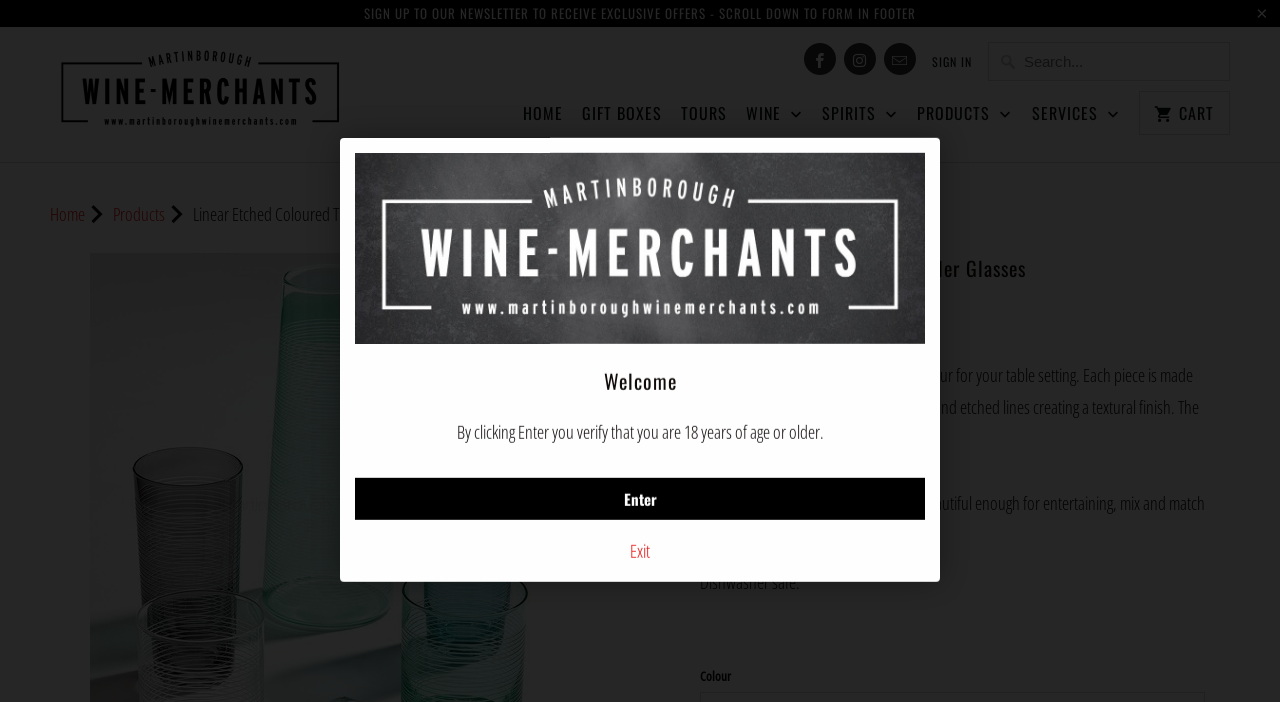

--- FILE ---
content_type: text/html; charset=utf-8
request_url: https://www.martinboroughwinemerchants.com/products/anton-studio-loire-wine-glass
body_size: 15968
content:








    
        
        
        
    

    
    
        
        
        
    

    
    
        
        
        
    

    
    
        
        
        
    











    
        
        
        
    

    
    
        
        
        
    

    
    
        
        
        
    

    
    
        
        
        
    



<!DOCTYPE html>
<html lang="en">
  <head><meta name="google-site-verification" content="9SMik3FJSBG68yDkHkrcHkYZUk-5RENPn1g1uc5o4jo" /><link href="//www.martinboroughwinemerchants.com/cdn/shop/t/19/assets/tiny.content.min.css?v=21853800148939463861630989270" rel="stylesheet" type="text/css" media="all" /><link href="//www.martinboroughwinemerchants.com/cdn/shop/t/19/assets/tiny.content.min.css?v=21853800148939463861630989270" rel="stylesheet" type="text/css" media="all" />
    <meta charset="utf-8">
    <meta http-equiv="cleartype" content="on">
    <meta name="robots" content="index,follow">

    
    <title>Linear Etched Coloured Tumbler Glasses - Martinborough Wine Merchants</title>

    
      <meta name="description" content="Stunning in the light,a perfect pop of colour for your table setting. Each piece is made from quality solid colour glass and has hand etched lines creating a textural finish. The tumbler stands 11 cm high.Durable enough for everyday use but beautiful enough for entertaining, mix and match colours from the range. Dishwa" />
    

    

<meta name="author" content="Martinborough Wine Merchants">
<meta property="og:url" content="https://www.martinboroughwinemerchants.com/products/anton-studio-loire-wine-glass">
<meta property="og:site_name" content="Martinborough Wine Merchants">


  <meta property="og:type" content="product">
  <meta property="og:title" content="Linear Etched Coloured Tumbler Glasses">
  
    <meta property="og:image" content="http://www.martinboroughwinemerchants.com/cdn/shop/products/Linear-Etched-Coloured-Tumbler-Glasses-Ladelle-Martinborough-Wine-Merchants-4_600x.jpg?v=1698713396">
    <meta property="og:image:secure_url" content="https://www.martinboroughwinemerchants.com/cdn/shop/products/Linear-Etched-Coloured-Tumbler-Glasses-Ladelle-Martinborough-Wine-Merchants-4_600x.jpg?v=1698713396">
    
  
    <meta property="og:image" content="http://www.martinboroughwinemerchants.com/cdn/shop/products/Linear-Etched-Coloured-Tumbler-Glasses-Ladelle-Martinborough-Wine-Merchants-9_600x.jpg?v=1698713396">
    <meta property="og:image:secure_url" content="https://www.martinboroughwinemerchants.com/cdn/shop/products/Linear-Etched-Coloured-Tumbler-Glasses-Ladelle-Martinborough-Wine-Merchants-9_600x.jpg?v=1698713396">
    
  
  <meta property="og:price:amount" content="12.00">
  <meta property="og:price:currency" content="NZD">


  <meta property="og:description" content="Stunning in the light,a perfect pop of colour for your table setting. Each piece is made from quality solid colour glass and has hand etched lines creating a textural finish. The tumbler stands 11 cm high.Durable enough for everyday use but beautiful enough for entertaining, mix and match colours from the range. Dishwa">




<meta name="twitter:card" content="summary">

  <meta name="twitter:title" content="Linear Etched Coloured Tumbler Glasses">
  <meta name="twitter:description" content="Stunning in the light,a perfect pop of colour for your table setting. Each piece is made from quality solid colour glass and has hand etched lines creating a textural finish. The tumbler stands 11 cm high.Durable enough for everyday use but beautiful enough for entertaining, mix and match colours from the range. 
Dishwasher safe.
 ">
  <meta name="twitter:image" content="https://www.martinboroughwinemerchants.com/cdn/shop/products/Linear-Etched-Coloured-Tumbler-Glasses-Ladelle-Martinborough-Wine-Merchants-4_240x.jpg?v=1698713396">
  <meta name="twitter:image:width" content="240">
  <meta name="twitter:image:height" content="240">



    
    

    <!-- Mobile Specific Metas -->
    <meta name="HandheldFriendly" content="True">
    <meta name="MobileOptimized" content="320">
    <meta name="viewport" content="width=device-width,initial-scale=1">
    <meta name="theme-color" content="#ffffff">

    <!-- Stylesheets for Mobilia 6.1.2 -->
    <link href="//www.martinboroughwinemerchants.com/cdn/shop/t/19/assets/styles.scss.css?v=123397772796749396251759259232" rel="stylesheet" type="text/css" media="all" />

    <!-- Icons -->
    
      <link rel="shortcut icon" type="image/png" href="//www.martinboroughwinemerchants.com/cdn/shop/files/Wine_front_page_box_32x32.jpg?v=1613657489">
      <link rel="icon" type="image/png" sizes="192x192" href="//www.martinboroughwinemerchants.com/cdn/shop/files/Wine_front_page_box_192x192.jpg?v=1613657489">
      <link rel="apple-touch-icon" sizes="180x180" href="//www.martinboroughwinemerchants.com/cdn/shop/files/Wine_front_page_box_180x180.jpg?v=1613657489">
      <link rel="icon" type="image/png" sizes="32x32" href="//www.martinboroughwinemerchants.com/cdn/shop/files/Wine_front_page_box_32x32.jpg?v=1613657489">
      <link rel="icon" type="image/png" sizes="16x16" href="//www.martinboroughwinemerchants.com/cdn/shop/files/Wine_front_page_box_16x16.jpg?v=1613657489">
    

    <link rel="canonical" href="https://www.martinboroughwinemerchants.com/products/anton-studio-loire-wine-glass" />

    

    <script src="//www.martinboroughwinemerchants.com/cdn/shop/t/19/assets/app.js?v=39683450347559395361576723444" type="text/javascript"></script>
    <script>window.performance && window.performance.mark && window.performance.mark('shopify.content_for_header.start');</script><meta name="google-site-verification" content="9SMik3FJSBG68yDkHkrcHkYZUk-5RENPn1g1uc5o4jo">
<meta id="shopify-digital-wallet" name="shopify-digital-wallet" content="/8317431/digital_wallets/dialog">
<link rel="alternate" type="application/json+oembed" href="https://www.martinboroughwinemerchants.com/products/anton-studio-loire-wine-glass.oembed">
<script async="async" src="/checkouts/internal/preloads.js?locale=en-NZ"></script>
<script id="shopify-features" type="application/json">{"accessToken":"e256193f25accc27f314210d09ee615c","betas":["rich-media-storefront-analytics"],"domain":"www.martinboroughwinemerchants.com","predictiveSearch":true,"shopId":8317431,"locale":"en"}</script>
<script>var Shopify = Shopify || {};
Shopify.shop = "martinborough-wine-merchants.myshopify.com";
Shopify.locale = "en";
Shopify.currency = {"active":"NZD","rate":"1.0"};
Shopify.country = "NZ";
Shopify.theme = {"name":"Mobilia","id":41957097507,"schema_name":"Mobilia","schema_version":"6.1.2","theme_store_id":null,"role":"main"};
Shopify.theme.handle = "null";
Shopify.theme.style = {"id":null,"handle":null};
Shopify.cdnHost = "www.martinboroughwinemerchants.com/cdn";
Shopify.routes = Shopify.routes || {};
Shopify.routes.root = "/";</script>
<script type="module">!function(o){(o.Shopify=o.Shopify||{}).modules=!0}(window);</script>
<script>!function(o){function n(){var o=[];function n(){o.push(Array.prototype.slice.apply(arguments))}return n.q=o,n}var t=o.Shopify=o.Shopify||{};t.loadFeatures=n(),t.autoloadFeatures=n()}(window);</script>
<script id="shop-js-analytics" type="application/json">{"pageType":"product"}</script>
<script defer="defer" async type="module" src="//www.martinboroughwinemerchants.com/cdn/shopifycloud/shop-js/modules/v2/client.init-shop-cart-sync_BApSsMSl.en.esm.js"></script>
<script defer="defer" async type="module" src="//www.martinboroughwinemerchants.com/cdn/shopifycloud/shop-js/modules/v2/chunk.common_CBoos6YZ.esm.js"></script>
<script type="module">
  await import("//www.martinboroughwinemerchants.com/cdn/shopifycloud/shop-js/modules/v2/client.init-shop-cart-sync_BApSsMSl.en.esm.js");
await import("//www.martinboroughwinemerchants.com/cdn/shopifycloud/shop-js/modules/v2/chunk.common_CBoos6YZ.esm.js");

  window.Shopify.SignInWithShop?.initShopCartSync?.({"fedCMEnabled":true,"windoidEnabled":true});

</script>
<script>(function() {
  var isLoaded = false;
  function asyncLoad() {
    if (isLoaded) return;
    isLoaded = true;
    var urls = ["https:\/\/tacc.saio.io\/checkbox_scripts?shop=martinborough-wine-merchants.myshopify.com","\/\/d1liekpayvooaz.cloudfront.net\/apps\/bouncer\/bouncer.js?shop=martinborough-wine-merchants.myshopify.com","\/\/shopify-apps.s3.amazonaws.com\/upsell-on-exit-visit\/js\/common.js?shop=martinborough-wine-merchants.myshopify.com"];
    for (var i = 0; i < urls.length; i++) {
      var s = document.createElement('script');
      s.type = 'text/javascript';
      s.async = true;
      s.src = urls[i];
      var x = document.getElementsByTagName('script')[0];
      x.parentNode.insertBefore(s, x);
    }
  };
  if(window.attachEvent) {
    window.attachEvent('onload', asyncLoad);
  } else {
    window.addEventListener('load', asyncLoad, false);
  }
})();</script>
<script id="__st">var __st={"a":8317431,"offset":46800,"reqid":"635e947e-382e-4bc3-ba98-bf5ed2af7ec5-1768874282","pageurl":"www.martinboroughwinemerchants.com\/products\/anton-studio-loire-wine-glass","u":"86df81ead551","p":"product","rtyp":"product","rid":4628253769810};</script>
<script>window.ShopifyPaypalV4VisibilityTracking = true;</script>
<script id="captcha-bootstrap">!function(){'use strict';const t='contact',e='account',n='new_comment',o=[[t,t],['blogs',n],['comments',n],[t,'customer']],c=[[e,'customer_login'],[e,'guest_login'],[e,'recover_customer_password'],[e,'create_customer']],r=t=>t.map((([t,e])=>`form[action*='/${t}']:not([data-nocaptcha='true']) input[name='form_type'][value='${e}']`)).join(','),a=t=>()=>t?[...document.querySelectorAll(t)].map((t=>t.form)):[];function s(){const t=[...o],e=r(t);return a(e)}const i='password',u='form_key',d=['recaptcha-v3-token','g-recaptcha-response','h-captcha-response',i],f=()=>{try{return window.sessionStorage}catch{return}},m='__shopify_v',_=t=>t.elements[u];function p(t,e,n=!1){try{const o=window.sessionStorage,c=JSON.parse(o.getItem(e)),{data:r}=function(t){const{data:e,action:n}=t;return t[m]||n?{data:e,action:n}:{data:t,action:n}}(c);for(const[e,n]of Object.entries(r))t.elements[e]&&(t.elements[e].value=n);n&&o.removeItem(e)}catch(o){console.error('form repopulation failed',{error:o})}}const l='form_type',E='cptcha';function T(t){t.dataset[E]=!0}const w=window,h=w.document,L='Shopify',v='ce_forms',y='captcha';let A=!1;((t,e)=>{const n=(g='f06e6c50-85a8-45c8-87d0-21a2b65856fe',I='https://cdn.shopify.com/shopifycloud/storefront-forms-hcaptcha/ce_storefront_forms_captcha_hcaptcha.v1.5.2.iife.js',D={infoText:'Protected by hCaptcha',privacyText:'Privacy',termsText:'Terms'},(t,e,n)=>{const o=w[L][v],c=o.bindForm;if(c)return c(t,g,e,D).then(n);var r;o.q.push([[t,g,e,D],n]),r=I,A||(h.body.append(Object.assign(h.createElement('script'),{id:'captcha-provider',async:!0,src:r})),A=!0)});var g,I,D;w[L]=w[L]||{},w[L][v]=w[L][v]||{},w[L][v].q=[],w[L][y]=w[L][y]||{},w[L][y].protect=function(t,e){n(t,void 0,e),T(t)},Object.freeze(w[L][y]),function(t,e,n,w,h,L){const[v,y,A,g]=function(t,e,n){const i=e?o:[],u=t?c:[],d=[...i,...u],f=r(d),m=r(i),_=r(d.filter((([t,e])=>n.includes(e))));return[a(f),a(m),a(_),s()]}(w,h,L),I=t=>{const e=t.target;return e instanceof HTMLFormElement?e:e&&e.form},D=t=>v().includes(t);t.addEventListener('submit',(t=>{const e=I(t);if(!e)return;const n=D(e)&&!e.dataset.hcaptchaBound&&!e.dataset.recaptchaBound,o=_(e),c=g().includes(e)&&(!o||!o.value);(n||c)&&t.preventDefault(),c&&!n&&(function(t){try{if(!f())return;!function(t){const e=f();if(!e)return;const n=_(t);if(!n)return;const o=n.value;o&&e.removeItem(o)}(t);const e=Array.from(Array(32),(()=>Math.random().toString(36)[2])).join('');!function(t,e){_(t)||t.append(Object.assign(document.createElement('input'),{type:'hidden',name:u})),t.elements[u].value=e}(t,e),function(t,e){const n=f();if(!n)return;const o=[...t.querySelectorAll(`input[type='${i}']`)].map((({name:t})=>t)),c=[...d,...o],r={};for(const[a,s]of new FormData(t).entries())c.includes(a)||(r[a]=s);n.setItem(e,JSON.stringify({[m]:1,action:t.action,data:r}))}(t,e)}catch(e){console.error('failed to persist form',e)}}(e),e.submit())}));const S=(t,e)=>{t&&!t.dataset[E]&&(n(t,e.some((e=>e===t))),T(t))};for(const o of['focusin','change'])t.addEventListener(o,(t=>{const e=I(t);D(e)&&S(e,y())}));const B=e.get('form_key'),M=e.get(l),P=B&&M;t.addEventListener('DOMContentLoaded',(()=>{const t=y();if(P)for(const e of t)e.elements[l].value===M&&p(e,B);[...new Set([...A(),...v().filter((t=>'true'===t.dataset.shopifyCaptcha))])].forEach((e=>S(e,t)))}))}(h,new URLSearchParams(w.location.search),n,t,e,['guest_login'])})(!0,!0)}();</script>
<script integrity="sha256-4kQ18oKyAcykRKYeNunJcIwy7WH5gtpwJnB7kiuLZ1E=" data-source-attribution="shopify.loadfeatures" defer="defer" src="//www.martinboroughwinemerchants.com/cdn/shopifycloud/storefront/assets/storefront/load_feature-a0a9edcb.js" crossorigin="anonymous"></script>
<script data-source-attribution="shopify.dynamic_checkout.dynamic.init">var Shopify=Shopify||{};Shopify.PaymentButton=Shopify.PaymentButton||{isStorefrontPortableWallets:!0,init:function(){window.Shopify.PaymentButton.init=function(){};var t=document.createElement("script");t.src="https://www.martinboroughwinemerchants.com/cdn/shopifycloud/portable-wallets/latest/portable-wallets.en.js",t.type="module",document.head.appendChild(t)}};
</script>
<script data-source-attribution="shopify.dynamic_checkout.buyer_consent">
  function portableWalletsHideBuyerConsent(e){var t=document.getElementById("shopify-buyer-consent"),n=document.getElementById("shopify-subscription-policy-button");t&&n&&(t.classList.add("hidden"),t.setAttribute("aria-hidden","true"),n.removeEventListener("click",e))}function portableWalletsShowBuyerConsent(e){var t=document.getElementById("shopify-buyer-consent"),n=document.getElementById("shopify-subscription-policy-button");t&&n&&(t.classList.remove("hidden"),t.removeAttribute("aria-hidden"),n.addEventListener("click",e))}window.Shopify?.PaymentButton&&(window.Shopify.PaymentButton.hideBuyerConsent=portableWalletsHideBuyerConsent,window.Shopify.PaymentButton.showBuyerConsent=portableWalletsShowBuyerConsent);
</script>
<script data-source-attribution="shopify.dynamic_checkout.cart.bootstrap">document.addEventListener("DOMContentLoaded",(function(){function t(){return document.querySelector("shopify-accelerated-checkout-cart, shopify-accelerated-checkout")}if(t())Shopify.PaymentButton.init();else{new MutationObserver((function(e,n){t()&&(Shopify.PaymentButton.init(),n.disconnect())})).observe(document.body,{childList:!0,subtree:!0})}}));
</script>
<script id='scb4127' type='text/javascript' async='' src='https://www.martinboroughwinemerchants.com/cdn/shopifycloud/privacy-banner/storefront-banner.js'></script><link id="shopify-accelerated-checkout-styles" rel="stylesheet" media="screen" href="https://www.martinboroughwinemerchants.com/cdn/shopifycloud/portable-wallets/latest/accelerated-checkout-backwards-compat.css" crossorigin="anonymous">
<style id="shopify-accelerated-checkout-cart">
        #shopify-buyer-consent {
  margin-top: 1em;
  display: inline-block;
  width: 100%;
}

#shopify-buyer-consent.hidden {
  display: none;
}

#shopify-subscription-policy-button {
  background: none;
  border: none;
  padding: 0;
  text-decoration: underline;
  font-size: inherit;
  cursor: pointer;
}

#shopify-subscription-policy-button::before {
  box-shadow: none;
}

      </style>

<script>window.performance && window.performance.mark && window.performance.mark('shopify.content_for_header.end');</script>

    <noscript>
      <style>
        .image__fallback {
          width: 100vw;
          display: block !important;
          max-width: 100vw !important;
          margin-bottom: 0;
        }
        .no-js-only {
          display: inherit !important;
        }
        .icon-cart.cart-button {
          display: none;
        }
        .lazyload {
          opacity: 1;
          -webkit-filter: blur(0);
          filter: blur(0);
        }
        .animate_right,
        .animate_left,
        .animate_up,
        .animate_down {
          opacity: 1;
        }
        .flexslider .slides>li {
          display: block;
        }
        .product_section:not(.product_slideshow_animation--slide) .flexslider.product_gallery .slides li {
          display: block !important;
        }
        .product_section .product_form {
          opacity: 1;
        }
        .multi_select,
        form .select {
          display: block !important;
        }
        .swatch_options {
          display: none;
        }
      </style>
    </noscript>
  <script src="https://cdn.shopify.com/extensions/1f805629-c1d3-44c5-afa0-f2ef641295ef/booster-page-speed-optimizer-1/assets/speed-embed.js" type="text/javascript" defer="defer"></script>
<link href="https://monorail-edge.shopifysvc.com" rel="dns-prefetch">
<script>(function(){if ("sendBeacon" in navigator && "performance" in window) {try {var session_token_from_headers = performance.getEntriesByType('navigation')[0].serverTiming.find(x => x.name == '_s').description;} catch {var session_token_from_headers = undefined;}var session_cookie_matches = document.cookie.match(/_shopify_s=([^;]*)/);var session_token_from_cookie = session_cookie_matches && session_cookie_matches.length === 2 ? session_cookie_matches[1] : "";var session_token = session_token_from_headers || session_token_from_cookie || "";function handle_abandonment_event(e) {var entries = performance.getEntries().filter(function(entry) {return /monorail-edge.shopifysvc.com/.test(entry.name);});if (!window.abandonment_tracked && entries.length === 0) {window.abandonment_tracked = true;var currentMs = Date.now();var navigation_start = performance.timing.navigationStart;var payload = {shop_id: 8317431,url: window.location.href,navigation_start,duration: currentMs - navigation_start,session_token,page_type: "product"};window.navigator.sendBeacon("https://monorail-edge.shopifysvc.com/v1/produce", JSON.stringify({schema_id: "online_store_buyer_site_abandonment/1.1",payload: payload,metadata: {event_created_at_ms: currentMs,event_sent_at_ms: currentMs}}));}}window.addEventListener('pagehide', handle_abandonment_event);}}());</script>
<script id="web-pixels-manager-setup">(function e(e,d,r,n,o){if(void 0===o&&(o={}),!Boolean(null===(a=null===(i=window.Shopify)||void 0===i?void 0:i.analytics)||void 0===a?void 0:a.replayQueue)){var i,a;window.Shopify=window.Shopify||{};var t=window.Shopify;t.analytics=t.analytics||{};var s=t.analytics;s.replayQueue=[],s.publish=function(e,d,r){return s.replayQueue.push([e,d,r]),!0};try{self.performance.mark("wpm:start")}catch(e){}var l=function(){var e={modern:/Edge?\/(1{2}[4-9]|1[2-9]\d|[2-9]\d{2}|\d{4,})\.\d+(\.\d+|)|Firefox\/(1{2}[4-9]|1[2-9]\d|[2-9]\d{2}|\d{4,})\.\d+(\.\d+|)|Chrom(ium|e)\/(9{2}|\d{3,})\.\d+(\.\d+|)|(Maci|X1{2}).+ Version\/(15\.\d+|(1[6-9]|[2-9]\d|\d{3,})\.\d+)([,.]\d+|)( \(\w+\)|)( Mobile\/\w+|) Safari\/|Chrome.+OPR\/(9{2}|\d{3,})\.\d+\.\d+|(CPU[ +]OS|iPhone[ +]OS|CPU[ +]iPhone|CPU IPhone OS|CPU iPad OS)[ +]+(15[._]\d+|(1[6-9]|[2-9]\d|\d{3,})[._]\d+)([._]\d+|)|Android:?[ /-](13[3-9]|1[4-9]\d|[2-9]\d{2}|\d{4,})(\.\d+|)(\.\d+|)|Android.+Firefox\/(13[5-9]|1[4-9]\d|[2-9]\d{2}|\d{4,})\.\d+(\.\d+|)|Android.+Chrom(ium|e)\/(13[3-9]|1[4-9]\d|[2-9]\d{2}|\d{4,})\.\d+(\.\d+|)|SamsungBrowser\/([2-9]\d|\d{3,})\.\d+/,legacy:/Edge?\/(1[6-9]|[2-9]\d|\d{3,})\.\d+(\.\d+|)|Firefox\/(5[4-9]|[6-9]\d|\d{3,})\.\d+(\.\d+|)|Chrom(ium|e)\/(5[1-9]|[6-9]\d|\d{3,})\.\d+(\.\d+|)([\d.]+$|.*Safari\/(?![\d.]+ Edge\/[\d.]+$))|(Maci|X1{2}).+ Version\/(10\.\d+|(1[1-9]|[2-9]\d|\d{3,})\.\d+)([,.]\d+|)( \(\w+\)|)( Mobile\/\w+|) Safari\/|Chrome.+OPR\/(3[89]|[4-9]\d|\d{3,})\.\d+\.\d+|(CPU[ +]OS|iPhone[ +]OS|CPU[ +]iPhone|CPU IPhone OS|CPU iPad OS)[ +]+(10[._]\d+|(1[1-9]|[2-9]\d|\d{3,})[._]\d+)([._]\d+|)|Android:?[ /-](13[3-9]|1[4-9]\d|[2-9]\d{2}|\d{4,})(\.\d+|)(\.\d+|)|Mobile Safari.+OPR\/([89]\d|\d{3,})\.\d+\.\d+|Android.+Firefox\/(13[5-9]|1[4-9]\d|[2-9]\d{2}|\d{4,})\.\d+(\.\d+|)|Android.+Chrom(ium|e)\/(13[3-9]|1[4-9]\d|[2-9]\d{2}|\d{4,})\.\d+(\.\d+|)|Android.+(UC? ?Browser|UCWEB|U3)[ /]?(15\.([5-9]|\d{2,})|(1[6-9]|[2-9]\d|\d{3,})\.\d+)\.\d+|SamsungBrowser\/(5\.\d+|([6-9]|\d{2,})\.\d+)|Android.+MQ{2}Browser\/(14(\.(9|\d{2,})|)|(1[5-9]|[2-9]\d|\d{3,})(\.\d+|))(\.\d+|)|K[Aa][Ii]OS\/(3\.\d+|([4-9]|\d{2,})\.\d+)(\.\d+|)/},d=e.modern,r=e.legacy,n=navigator.userAgent;return n.match(d)?"modern":n.match(r)?"legacy":"unknown"}(),u="modern"===l?"modern":"legacy",c=(null!=n?n:{modern:"",legacy:""})[u],f=function(e){return[e.baseUrl,"/wpm","/b",e.hashVersion,"modern"===e.buildTarget?"m":"l",".js"].join("")}({baseUrl:d,hashVersion:r,buildTarget:u}),m=function(e){var d=e.version,r=e.bundleTarget,n=e.surface,o=e.pageUrl,i=e.monorailEndpoint;return{emit:function(e){var a=e.status,t=e.errorMsg,s=(new Date).getTime(),l=JSON.stringify({metadata:{event_sent_at_ms:s},events:[{schema_id:"web_pixels_manager_load/3.1",payload:{version:d,bundle_target:r,page_url:o,status:a,surface:n,error_msg:t},metadata:{event_created_at_ms:s}}]});if(!i)return console&&console.warn&&console.warn("[Web Pixels Manager] No Monorail endpoint provided, skipping logging."),!1;try{return self.navigator.sendBeacon.bind(self.navigator)(i,l)}catch(e){}var u=new XMLHttpRequest;try{return u.open("POST",i,!0),u.setRequestHeader("Content-Type","text/plain"),u.send(l),!0}catch(e){return console&&console.warn&&console.warn("[Web Pixels Manager] Got an unhandled error while logging to Monorail."),!1}}}}({version:r,bundleTarget:l,surface:e.surface,pageUrl:self.location.href,monorailEndpoint:e.monorailEndpoint});try{o.browserTarget=l,function(e){var d=e.src,r=e.async,n=void 0===r||r,o=e.onload,i=e.onerror,a=e.sri,t=e.scriptDataAttributes,s=void 0===t?{}:t,l=document.createElement("script"),u=document.querySelector("head"),c=document.querySelector("body");if(l.async=n,l.src=d,a&&(l.integrity=a,l.crossOrigin="anonymous"),s)for(var f in s)if(Object.prototype.hasOwnProperty.call(s,f))try{l.dataset[f]=s[f]}catch(e){}if(o&&l.addEventListener("load",o),i&&l.addEventListener("error",i),u)u.appendChild(l);else{if(!c)throw new Error("Did not find a head or body element to append the script");c.appendChild(l)}}({src:f,async:!0,onload:function(){if(!function(){var e,d;return Boolean(null===(d=null===(e=window.Shopify)||void 0===e?void 0:e.analytics)||void 0===d?void 0:d.initialized)}()){var d=window.webPixelsManager.init(e)||void 0;if(d){var r=window.Shopify.analytics;r.replayQueue.forEach((function(e){var r=e[0],n=e[1],o=e[2];d.publishCustomEvent(r,n,o)})),r.replayQueue=[],r.publish=d.publishCustomEvent,r.visitor=d.visitor,r.initialized=!0}}},onerror:function(){return m.emit({status:"failed",errorMsg:"".concat(f," has failed to load")})},sri:function(e){var d=/^sha384-[A-Za-z0-9+/=]+$/;return"string"==typeof e&&d.test(e)}(c)?c:"",scriptDataAttributes:o}),m.emit({status:"loading"})}catch(e){m.emit({status:"failed",errorMsg:(null==e?void 0:e.message)||"Unknown error"})}}})({shopId: 8317431,storefrontBaseUrl: "https://www.martinboroughwinemerchants.com",extensionsBaseUrl: "https://extensions.shopifycdn.com/cdn/shopifycloud/web-pixels-manager",monorailEndpoint: "https://monorail-edge.shopifysvc.com/unstable/produce_batch",surface: "storefront-renderer",enabledBetaFlags: ["2dca8a86"],webPixelsConfigList: [{"id":"340918354","configuration":"{\"config\":\"{\\\"pixel_id\\\":\\\"G-JTTHPRE663\\\",\\\"gtag_events\\\":[{\\\"type\\\":\\\"begin_checkout\\\",\\\"action_label\\\":\\\"G-JTTHPRE663\\\"},{\\\"type\\\":\\\"search\\\",\\\"action_label\\\":\\\"G-JTTHPRE663\\\"},{\\\"type\\\":\\\"view_item\\\",\\\"action_label\\\":[\\\"G-JTTHPRE663\\\",\\\"MC-Z0Z50MM2ML\\\"]},{\\\"type\\\":\\\"purchase\\\",\\\"action_label\\\":[\\\"G-JTTHPRE663\\\",\\\"MC-Z0Z50MM2ML\\\"]},{\\\"type\\\":\\\"page_view\\\",\\\"action_label\\\":[\\\"G-JTTHPRE663\\\",\\\"MC-Z0Z50MM2ML\\\"]},{\\\"type\\\":\\\"add_payment_info\\\",\\\"action_label\\\":\\\"G-JTTHPRE663\\\"},{\\\"type\\\":\\\"add_to_cart\\\",\\\"action_label\\\":\\\"G-JTTHPRE663\\\"}],\\\"enable_monitoring_mode\\\":false}\"}","eventPayloadVersion":"v1","runtimeContext":"OPEN","scriptVersion":"b2a88bafab3e21179ed38636efcd8a93","type":"APP","apiClientId":1780363,"privacyPurposes":[],"dataSharingAdjustments":{"protectedCustomerApprovalScopes":["read_customer_address","read_customer_email","read_customer_name","read_customer_personal_data","read_customer_phone"]}},{"id":"shopify-app-pixel","configuration":"{}","eventPayloadVersion":"v1","runtimeContext":"STRICT","scriptVersion":"0450","apiClientId":"shopify-pixel","type":"APP","privacyPurposes":["ANALYTICS","MARKETING"]},{"id":"shopify-custom-pixel","eventPayloadVersion":"v1","runtimeContext":"LAX","scriptVersion":"0450","apiClientId":"shopify-pixel","type":"CUSTOM","privacyPurposes":["ANALYTICS","MARKETING"]}],isMerchantRequest: false,initData: {"shop":{"name":"Martinborough Wine Merchants","paymentSettings":{"currencyCode":"NZD"},"myshopifyDomain":"martinborough-wine-merchants.myshopify.com","countryCode":"NZ","storefrontUrl":"https:\/\/www.martinboroughwinemerchants.com"},"customer":null,"cart":null,"checkout":null,"productVariants":[{"price":{"amount":12.0,"currencyCode":"NZD"},"product":{"title":"Linear Etched Coloured Tumbler Glasses","vendor":"Ladelle","id":"4628253769810","untranslatedTitle":"Linear Etched Coloured Tumbler Glasses","url":"\/products\/anton-studio-loire-wine-glass","type":"Glassware"},"id":"32413494837330","image":{"src":"\/\/www.martinboroughwinemerchants.com\/cdn\/shop\/products\/Linear-Etched-Coloured-Tumbler-Glasses-Ladelle-Martinborough-Wine-Merchants-4.jpg?v=1698713396"},"sku":"","title":"Blue","untranslatedTitle":"Blue"},{"price":{"amount":12.0,"currencyCode":"NZD"},"product":{"title":"Linear Etched Coloured Tumbler Glasses","vendor":"Ladelle","id":"4628253769810","untranslatedTitle":"Linear Etched Coloured Tumbler Glasses","url":"\/products\/anton-studio-loire-wine-glass","type":"Glassware"},"id":"32413494870098","image":{"src":"\/\/www.martinboroughwinemerchants.com\/cdn\/shop\/products\/Linear-Etched-Coloured-Tumbler-Glasses-Ladelle-Martinborough-Wine-Merchants-4.jpg?v=1698713396"},"sku":"","title":"Charcoal","untranslatedTitle":"Charcoal"},{"price":{"amount":12.0,"currencyCode":"NZD"},"product":{"title":"Linear Etched Coloured Tumbler Glasses","vendor":"Ladelle","id":"4628253769810","untranslatedTitle":"Linear Etched Coloured Tumbler Glasses","url":"\/products\/anton-studio-loire-wine-glass","type":"Glassware"},"id":"32413494902866","image":{"src":"\/\/www.martinboroughwinemerchants.com\/cdn\/shop\/products\/Linear-Etched-Coloured-Tumbler-Glasses-Ladelle-Martinborough-Wine-Merchants-4.jpg?v=1698713396"},"sku":"","title":"Green","untranslatedTitle":"Green"},{"price":{"amount":12.0,"currencyCode":"NZD"},"product":{"title":"Linear Etched Coloured Tumbler Glasses","vendor":"Ladelle","id":"4628253769810","untranslatedTitle":"Linear Etched Coloured Tumbler Glasses","url":"\/products\/anton-studio-loire-wine-glass","type":"Glassware"},"id":"32413494935634","image":{"src":"\/\/www.martinboroughwinemerchants.com\/cdn\/shop\/products\/Linear-Etched-Coloured-Tumbler-Glasses-Ladelle-Martinborough-Wine-Merchants-4.jpg?v=1698713396"},"sku":"","title":"Clear","untranslatedTitle":"Clear"}],"purchasingCompany":null},},"https://www.martinboroughwinemerchants.com/cdn","fcfee988w5aeb613cpc8e4bc33m6693e112",{"modern":"","legacy":""},{"shopId":"8317431","storefrontBaseUrl":"https:\/\/www.martinboroughwinemerchants.com","extensionBaseUrl":"https:\/\/extensions.shopifycdn.com\/cdn\/shopifycloud\/web-pixels-manager","surface":"storefront-renderer","enabledBetaFlags":"[\"2dca8a86\"]","isMerchantRequest":"false","hashVersion":"fcfee988w5aeb613cpc8e4bc33m6693e112","publish":"custom","events":"[[\"page_viewed\",{}],[\"product_viewed\",{\"productVariant\":{\"price\":{\"amount\":12.0,\"currencyCode\":\"NZD\"},\"product\":{\"title\":\"Linear Etched Coloured Tumbler Glasses\",\"vendor\":\"Ladelle\",\"id\":\"4628253769810\",\"untranslatedTitle\":\"Linear Etched Coloured Tumbler Glasses\",\"url\":\"\/products\/anton-studio-loire-wine-glass\",\"type\":\"Glassware\"},\"id\":\"32413494837330\",\"image\":{\"src\":\"\/\/www.martinboroughwinemerchants.com\/cdn\/shop\/products\/Linear-Etched-Coloured-Tumbler-Glasses-Ladelle-Martinborough-Wine-Merchants-4.jpg?v=1698713396\"},\"sku\":\"\",\"title\":\"Blue\",\"untranslatedTitle\":\"Blue\"}}]]"});</script><script>
  window.ShopifyAnalytics = window.ShopifyAnalytics || {};
  window.ShopifyAnalytics.meta = window.ShopifyAnalytics.meta || {};
  window.ShopifyAnalytics.meta.currency = 'NZD';
  var meta = {"product":{"id":4628253769810,"gid":"gid:\/\/shopify\/Product\/4628253769810","vendor":"Ladelle","type":"Glassware","handle":"anton-studio-loire-wine-glass","variants":[{"id":32413494837330,"price":1200,"name":"Linear Etched Coloured Tumbler Glasses - Blue","public_title":"Blue","sku":""},{"id":32413494870098,"price":1200,"name":"Linear Etched Coloured Tumbler Glasses - Charcoal","public_title":"Charcoal","sku":""},{"id":32413494902866,"price":1200,"name":"Linear Etched Coloured Tumbler Glasses - Green","public_title":"Green","sku":""},{"id":32413494935634,"price":1200,"name":"Linear Etched Coloured Tumbler Glasses - Clear","public_title":"Clear","sku":""}],"remote":false},"page":{"pageType":"product","resourceType":"product","resourceId":4628253769810,"requestId":"635e947e-382e-4bc3-ba98-bf5ed2af7ec5-1768874282"}};
  for (var attr in meta) {
    window.ShopifyAnalytics.meta[attr] = meta[attr];
  }
</script>
<script class="analytics">
  (function () {
    var customDocumentWrite = function(content) {
      var jquery = null;

      if (window.jQuery) {
        jquery = window.jQuery;
      } else if (window.Checkout && window.Checkout.$) {
        jquery = window.Checkout.$;
      }

      if (jquery) {
        jquery('body').append(content);
      }
    };

    var hasLoggedConversion = function(token) {
      if (token) {
        return document.cookie.indexOf('loggedConversion=' + token) !== -1;
      }
      return false;
    }

    var setCookieIfConversion = function(token) {
      if (token) {
        var twoMonthsFromNow = new Date(Date.now());
        twoMonthsFromNow.setMonth(twoMonthsFromNow.getMonth() + 2);

        document.cookie = 'loggedConversion=' + token + '; expires=' + twoMonthsFromNow;
      }
    }

    var trekkie = window.ShopifyAnalytics.lib = window.trekkie = window.trekkie || [];
    if (trekkie.integrations) {
      return;
    }
    trekkie.methods = [
      'identify',
      'page',
      'ready',
      'track',
      'trackForm',
      'trackLink'
    ];
    trekkie.factory = function(method) {
      return function() {
        var args = Array.prototype.slice.call(arguments);
        args.unshift(method);
        trekkie.push(args);
        return trekkie;
      };
    };
    for (var i = 0; i < trekkie.methods.length; i++) {
      var key = trekkie.methods[i];
      trekkie[key] = trekkie.factory(key);
    }
    trekkie.load = function(config) {
      trekkie.config = config || {};
      trekkie.config.initialDocumentCookie = document.cookie;
      var first = document.getElementsByTagName('script')[0];
      var script = document.createElement('script');
      script.type = 'text/javascript';
      script.onerror = function(e) {
        var scriptFallback = document.createElement('script');
        scriptFallback.type = 'text/javascript';
        scriptFallback.onerror = function(error) {
                var Monorail = {
      produce: function produce(monorailDomain, schemaId, payload) {
        var currentMs = new Date().getTime();
        var event = {
          schema_id: schemaId,
          payload: payload,
          metadata: {
            event_created_at_ms: currentMs,
            event_sent_at_ms: currentMs
          }
        };
        return Monorail.sendRequest("https://" + monorailDomain + "/v1/produce", JSON.stringify(event));
      },
      sendRequest: function sendRequest(endpointUrl, payload) {
        // Try the sendBeacon API
        if (window && window.navigator && typeof window.navigator.sendBeacon === 'function' && typeof window.Blob === 'function' && !Monorail.isIos12()) {
          var blobData = new window.Blob([payload], {
            type: 'text/plain'
          });

          if (window.navigator.sendBeacon(endpointUrl, blobData)) {
            return true;
          } // sendBeacon was not successful

        } // XHR beacon

        var xhr = new XMLHttpRequest();

        try {
          xhr.open('POST', endpointUrl);
          xhr.setRequestHeader('Content-Type', 'text/plain');
          xhr.send(payload);
        } catch (e) {
          console.log(e);
        }

        return false;
      },
      isIos12: function isIos12() {
        return window.navigator.userAgent.lastIndexOf('iPhone; CPU iPhone OS 12_') !== -1 || window.navigator.userAgent.lastIndexOf('iPad; CPU OS 12_') !== -1;
      }
    };
    Monorail.produce('monorail-edge.shopifysvc.com',
      'trekkie_storefront_load_errors/1.1',
      {shop_id: 8317431,
      theme_id: 41957097507,
      app_name: "storefront",
      context_url: window.location.href,
      source_url: "//www.martinboroughwinemerchants.com/cdn/s/trekkie.storefront.cd680fe47e6c39ca5d5df5f0a32d569bc48c0f27.min.js"});

        };
        scriptFallback.async = true;
        scriptFallback.src = '//www.martinboroughwinemerchants.com/cdn/s/trekkie.storefront.cd680fe47e6c39ca5d5df5f0a32d569bc48c0f27.min.js';
        first.parentNode.insertBefore(scriptFallback, first);
      };
      script.async = true;
      script.src = '//www.martinboroughwinemerchants.com/cdn/s/trekkie.storefront.cd680fe47e6c39ca5d5df5f0a32d569bc48c0f27.min.js';
      first.parentNode.insertBefore(script, first);
    };
    trekkie.load(
      {"Trekkie":{"appName":"storefront","development":false,"defaultAttributes":{"shopId":8317431,"isMerchantRequest":null,"themeId":41957097507,"themeCityHash":"9459758295249246746","contentLanguage":"en","currency":"NZD","eventMetadataId":"2fbc50a7-98ea-4dfd-92f9-4d200d97908f"},"isServerSideCookieWritingEnabled":true,"monorailRegion":"shop_domain","enabledBetaFlags":["65f19447"]},"Session Attribution":{},"S2S":{"facebookCapiEnabled":false,"source":"trekkie-storefront-renderer","apiClientId":580111}}
    );

    var loaded = false;
    trekkie.ready(function() {
      if (loaded) return;
      loaded = true;

      window.ShopifyAnalytics.lib = window.trekkie;

      var originalDocumentWrite = document.write;
      document.write = customDocumentWrite;
      try { window.ShopifyAnalytics.merchantGoogleAnalytics.call(this); } catch(error) {};
      document.write = originalDocumentWrite;

      window.ShopifyAnalytics.lib.page(null,{"pageType":"product","resourceType":"product","resourceId":4628253769810,"requestId":"635e947e-382e-4bc3-ba98-bf5ed2af7ec5-1768874282","shopifyEmitted":true});

      var match = window.location.pathname.match(/checkouts\/(.+)\/(thank_you|post_purchase)/)
      var token = match? match[1]: undefined;
      if (!hasLoggedConversion(token)) {
        setCookieIfConversion(token);
        window.ShopifyAnalytics.lib.track("Viewed Product",{"currency":"NZD","variantId":32413494837330,"productId":4628253769810,"productGid":"gid:\/\/shopify\/Product\/4628253769810","name":"Linear Etched Coloured Tumbler Glasses - Blue","price":"12.00","sku":"","brand":"Ladelle","variant":"Blue","category":"Glassware","nonInteraction":true,"remote":false},undefined,undefined,{"shopifyEmitted":true});
      window.ShopifyAnalytics.lib.track("monorail:\/\/trekkie_storefront_viewed_product\/1.1",{"currency":"NZD","variantId":32413494837330,"productId":4628253769810,"productGid":"gid:\/\/shopify\/Product\/4628253769810","name":"Linear Etched Coloured Tumbler Glasses - Blue","price":"12.00","sku":"","brand":"Ladelle","variant":"Blue","category":"Glassware","nonInteraction":true,"remote":false,"referer":"https:\/\/www.martinboroughwinemerchants.com\/products\/anton-studio-loire-wine-glass"});
      }
    });


        var eventsListenerScript = document.createElement('script');
        eventsListenerScript.async = true;
        eventsListenerScript.src = "//www.martinboroughwinemerchants.com/cdn/shopifycloud/storefront/assets/shop_events_listener-3da45d37.js";
        document.getElementsByTagName('head')[0].appendChild(eventsListenerScript);

})();</script>
  <script>
  if (!window.ga || (window.ga && typeof window.ga !== 'function')) {
    window.ga = function ga() {
      (window.ga.q = window.ga.q || []).push(arguments);
      if (window.Shopify && window.Shopify.analytics && typeof window.Shopify.analytics.publish === 'function') {
        window.Shopify.analytics.publish("ga_stub_called", {}, {sendTo: "google_osp_migration"});
      }
      console.error("Shopify's Google Analytics stub called with:", Array.from(arguments), "\nSee https://help.shopify.com/manual/promoting-marketing/pixels/pixel-migration#google for more information.");
    };
    if (window.Shopify && window.Shopify.analytics && typeof window.Shopify.analytics.publish === 'function') {
      window.Shopify.analytics.publish("ga_stub_initialized", {}, {sendTo: "google_osp_migration"});
    }
  }
</script>
<script
  defer
  src="https://www.martinboroughwinemerchants.com/cdn/shopifycloud/perf-kit/shopify-perf-kit-3.0.4.min.js"
  data-application="storefront-renderer"
  data-shop-id="8317431"
  data-render-region="gcp-us-east1"
  data-page-type="product"
  data-theme-instance-id="41957097507"
  data-theme-name="Mobilia"
  data-theme-version="6.1.2"
  data-monorail-region="shop_domain"
  data-resource-timing-sampling-rate="10"
  data-shs="true"
  data-shs-beacon="true"
  data-shs-export-with-fetch="true"
  data-shs-logs-sample-rate="1"
  data-shs-beacon-endpoint="https://www.martinboroughwinemerchants.com/api/collect"
></script>
</head>
  <body class="product"
    data-money-format="${{amount}}"
    data-shop-currency="NZD">

    <div id="shopify-section-header" class="shopify-section header-section">
  <div class="promo_banner js-promo_banner">
    
      <p>sign up to our newsletter to receive exclusive offers - scroll down to form in footer</p>
    
    <div class="promo_banner-close"></div>
  </div>



<div class="header header_border">
  <div class="container content">
    <div class="sixteen columns">
      <div class="nav">
        <div class="four columns logo header-logo">
          <a href="https://www.martinboroughwinemerchants.com" title="Martinborough Wine Merchants">
            
              <img src="//www.martinboroughwinemerchants.com/cdn/shop/files/checkout_logo_3_280x@2x.png?v=1613663790" alt="Martinborough Wine Merchants" />
            
          </a>
        </div>
        <div class="mobile_hidden mobile_menu_container" role="navigation">
          <ul class="top_menu search_nav">
            
            
              <li>
                <ul class="social_icons">
  

  
    <li class="facebook"><a href="https://www.facebook.com/martinboroughwinemerchants" title="Martinborough Wine Merchants on Facebook" rel="me" target="_blank"><span class="icon-facebook"></span></a></li>
  

  

  

  

  

  

  
    <li class="instagram"><a href="https://www.instagram.com/martinboroughwinemerchants/" title="Martinborough Wine Merchants on Instagram" rel="me" target="_blank"><span class="icon-instagram"></span></a></li>
  

  

  

  
    <li class="email"><a href="mailto:walks@martinboroughwinemerchants.com" title="Email Martinborough Wine Merchants" rel="me" target="_blank"><span class="icon-email"></span></a></li>
  
</ul>
              </li>
            
            
            
              
                <li>
                  <a href="/account/login" id="customer_login_link">Sign in</a>
                </li>
              
            
            
            
              <li>
                <form class="search" action="/search">
                  
                  <input type="text" name="q" class="search_box" placeholder="Search..." value="" autocapitalize="off" autocomplete="off" autocorrect="off" />
                </form>
              </li>
            
          </ul>
          <!-- Main Nav -->
          <ul class="main menu">
            
            
              
              
                
                
                

                

                
                  
                

              

              
                

  
    <li>
      <a href="/" >Home</a>
    </li>
  


              
            
              
              
                
                
                

                

                
                  
                

              

              
                

  
    <li>
      <a href="https://www.martinboroughwinemerchants.com/collections/gift-boxes-1" >Gift Boxes</a>
    </li>
  


              
            
              
              
                
                
                

                

                
                  
                

              

              
                

  
    <li>
      <a href="https://martinboroughwinewalks.com/" >Tours</a>
    </li>
  


              
            
              
              
                
                
                

                

                
                  
                

              

              
                

  
    <li class="dropdown sub-menu" aria-haspopup="true" aria-expanded="false">

      <a 
          class="" href="/collections/wine"
        >
        Wine <span class="icon-arrow-down"></span>
      </a>

      <ul class="menu-dropdown animated fadeInUp">
        
          
            <li><a href="/pages/wine-producers">Producers</a></li>
          
        
          
            <li><a href="/collections/red-wine">Red Wine</a></li>
          
        
          
            <li><a href="/collections/white-wine">White Wine</a></li>
          
        
          
            <li><a href="/collections/under-25">Red Wine Under $30</a></li>
          
        
          
            <li><a href="/collections/whites-under-25">White Wine Under $25</a></li>
          
        
          
            <li><a href="/collections/gift-boxes-1">Gift Boxes</a></li>
          
        
      </ul>
    </li>
  


              
            
              
              
                
                
                

                

                
                  
                

              

              
                

  
    <li class="dropdown sub-menu" aria-haspopup="true" aria-expanded="false">

      <a 
          class="" href="/collections/spirits"
        >
        Spirits <span class="icon-arrow-down"></span>
      </a>

      <ul class="menu-dropdown animated fadeInUp">
        
          
            <li><a href="/pages/new-zealand-distillers">Producers</a></li>
          
        
          
            <li><a href="/collections/gin">Gin</a></li>
          
        
          
            <li><a href="/collections/vodka">Vodka</a></li>
          
        
          
            <li><a href="/collections/whiskey">Whiskey</a></li>
          
        
          
            <li><a href="/collections/other-spirits">Other Spirits</a></li>
          
        
          
            <li><a href="/collections/tonics-mixers">Tonics & Mixers</a></li>
          
        
      </ul>
    </li>
  


              
            
              
              
                
                
                

                

                
                  
                

              

              
                

  
    <li class="dropdown sub-menu" aria-haspopup="true" aria-expanded="false">

      <a 
          class="" href="/collections/olive-oil"
        >
        Products <span class="icon-arrow-down"></span>
      </a>

      <ul class="menu-dropdown animated fadeInUp">
        
          
            <li><a href="https://www.martinboroughwinemerchants.com/search?q=olive+oil">Olive Oil</a></li>
          
        
          
            <li><a href="https://www.martinboroughwinemerchants.com/collections/food">Food</a></li>
          
        
          
            <li><a href="/collections/glassware">Glassware</a></li>
          
        
      </ul>
    </li>
  


              
            
              
              
                
                
                

                

                
                  
                

              

              
                

  
    <li class="dropdown sub-menu" aria-haspopup="true" aria-expanded="false">

      <a 
          class="" href="/pages/contact-us"
        >
        Services <span class="icon-arrow-down"></span>
      </a>

      <ul class="menu-dropdown animated fadeInUp">
        
          
            <li><a href="/pages/cycle-hire">Cycle Hire</a></li>
          
        
          
            <li><a href="https://martinboroughwinewalks.com/">Wine Walks</a></li>
          
        
          
            <li><a href="/pages/weddings">Weddings</a></li>
          
        
      </ul>
    </li>
  


              
            
          </ul>
        </div>
        <ul class="nav_buttons menu">
          <li class="navicon_button">
            <a href="#" class="navicon" title="Menu" aria-haspopup="true" aria-label="Menu"><span class="icon-menu"></span><span class="button_label">Menu</span></a>
          </li>
          <li>
            <a href="/cart" class="cart_button " title="Cart"><span class="icon-cart"></span><span class="button_label">Cart</span></a>
          </li>
        </ul>
      </div>
    </div>
  </div>
</div>

<div class="nav">
  <ul class="mobile_menu toggle_menu">
    
    <li>
      <form class="search" action="/search">
        
        <input type="text" name="q" class="search_box" placeholder="Search..." value="" />
      </form>
    </li>
    

  <!-- Mobile Menu -->
    <ul class="mobile-mega-menu" role="navigation">

      

      
        
        
          
          
          

          
            
          

        

        
          

  
        <li >
          <a href="/">Home</a>
        </li>
      


        

      
        
        
          
          
          

          
            
          

        

        
          

  
        <li >
          <a href="https://www.martinboroughwinemerchants.com/collections/gift-boxes-1">Gift Boxes</a>
        </li>
      


        

      
        
        
          
          
          

          
            
          

        

        
          

  
        <li >
          <a href="https://martinboroughwinewalks.com/">Tours</a>
        </li>
      


        

      
        
        
          
          
          

          
            
          

        

        
          

  
        <li class="sub-menu ">
          
            <a href="/collections/wine">Wine</a>
          
          <span aria-haspopup="true" aria-expanded="false" data-menu-toggle="parent-toggle">+</span>
          <ul data-menu-toggle="visible-toggle">
            
              
                <li >
                  <a href="/pages/wine-producers">Producers</a>
                </li>
              
            
              
                <li >
                  <a href="/collections/red-wine">Red Wine</a>
                </li>
              
            
              
                <li >
                  <a href="/collections/white-wine">White Wine</a>
                </li>
              
            
              
                <li >
                  <a href="/collections/under-25">Red Wine Under $30</a>
                </li>
              
            
              
                <li >
                  <a href="/collections/whites-under-25">White Wine Under $25</a>
                </li>
              
            
              
                <li >
                  <a href="/collections/gift-boxes-1">Gift Boxes</a>
                </li>
              
            
          </ul>
        </li>
      


        

      
        
        
          
          
          

          
            
          

        

        
          

  
        <li class="sub-menu ">
          
            <a href="/collections/spirits">Spirits</a>
          
          <span aria-haspopup="true" aria-expanded="false" data-menu-toggle="parent-toggle">+</span>
          <ul data-menu-toggle="visible-toggle">
            
              
                <li >
                  <a href="/pages/new-zealand-distillers">Producers</a>
                </li>
              
            
              
                <li >
                  <a href="/collections/gin">Gin</a>
                </li>
              
            
              
                <li >
                  <a href="/collections/vodka">Vodka</a>
                </li>
              
            
              
                <li >
                  <a href="/collections/whiskey">Whiskey</a>
                </li>
              
            
              
                <li >
                  <a href="/collections/other-spirits">Other Spirits</a>
                </li>
              
            
              
                <li >
                  <a href="/collections/tonics-mixers">Tonics & Mixers</a>
                </li>
              
            
          </ul>
        </li>
      


        

      
        
        
          
          
          

          
            
          

        

        
          

  
        <li class="sub-menu ">
          
            <a href="/collections/olive-oil">Products</a>
          
          <span aria-haspopup="true" aria-expanded="false" data-menu-toggle="parent-toggle">+</span>
          <ul data-menu-toggle="visible-toggle">
            
              
                <li >
                  <a href="https://www.martinboroughwinemerchants.com/search?q=olive+oil">Olive Oil</a>
                </li>
              
            
              
                <li >
                  <a href="https://www.martinboroughwinemerchants.com/collections/food">Food</a>
                </li>
              
            
              
                <li >
                  <a href="/collections/glassware">Glassware</a>
                </li>
              
            
          </ul>
        </li>
      


        

      
        
        
          
          
          

          
            
          

        

        
          

  
        <li class="sub-menu ">
          
            <a href="/pages/contact-us">Services</a>
          
          <span aria-haspopup="true" aria-expanded="false" data-menu-toggle="parent-toggle">+</span>
          <ul data-menu-toggle="visible-toggle">
            
              
                <li >
                  <a href="/pages/cycle-hire">Cycle Hire</a>
                </li>
              
            
              
                <li >
                  <a href="https://martinboroughwinewalks.com/">Wine Walks</a>
                </li>
              
            
              
                <li >
                  <a href="/pages/weddings">Weddings</a>
                </li>
              
            
          </ul>
        </li>
      


        

      
    </ul>

    
    
      
        <li>
          <a href="/account/login" id="customer_login_link">Sign in</a>
        </li>
      
    
    
    <li class="currency-container">
      
    </li>
  </ul>
</div>
<div class="fixed_header"></div>

<style>
  .header-logo.logo a {
    max-width: 280px;
    padding-top: 0px;
  }

  ul.top_menu {
    padding-top: 0px;
  }

  div.promo_banner {
    background-color: #000000;
    
  }

  

  div.promo_banner a,
  div.promo_banner p,
  .promo_banner-close {
    color: #ffffff;
  }

</style>


</div>

    <div class="container">
        

<div class="container main content main-wrapper">

   <div class="breadcrumb__wrapper sixteen columns">
    <div class="breadcrumb" itemscope itemtype="http://schema.org/BreadcrumbList">
      <span itemprop="itemListElement" itemscope itemtype="http://schema.org/ListItem"><a href="https://www.martinboroughwinemerchants.com" title="Martinborough Wine Merchants" itemprop="item"><span itemprop="name">Home</span></a></span>
      <span class="icon-caret-right"></span>
      <span itemprop="itemListElement" itemscope itemtype="http://schema.org/ListItem">
        
          <a href="/collections/all" title="Products">Products</a>
        
      </span>
      <span class="icon-caret-right"></span>
      Linear Etched Coloured Tumbler Glasses
    </div>
  </div>

 <div id="shopify-section-product__sidebar" class="shopify-section product-template-sidebar">


</div>

	 <div class="sixteen column alpha omega " data-initial-width="sixteen" data-sidebar-width="twelve">
	  <div id="shopify-section-product-template" class="shopify-section product-template-section clearfix">

<div class="sixteen columns" data-initial-width="sixteen" data-sidebar-width="twelve">
  <div class="product-4628253769810">
    <div class="section product_section clearfix thumbnail_position--bottom-thumbnails  product_slideshow_animation--slide"
         data-thumbnail="bottom-thumbnails"
         data-slideshow-animation="slide"
         data-slideshow-speed="6"
         itemscope itemtype="http://schema.org/Product">

      <div class="eight columns product-image--align-left alpha" data-initial-width="eight" data-sidebar-width="six">
         
<div class="flexslider product_gallery product-4628253769810-gallery product_slider ">
  <ul class="slides">
    
      <li data-thumb="//www.martinboroughwinemerchants.com/cdn/shop/products/Linear-Etched-Coloured-Tumbler-Glasses-Ladelle-Martinborough-Wine-Merchants-4_300x.jpg?v=1698713396" data-title="Linear Etched Coloured Tumbler Glasses martinborough-wine-merchants">
        
          <a href="//www.martinboroughwinemerchants.com/cdn/shop/products/Linear-Etched-Coloured-Tumbler-Glasses-Ladelle-Martinborough-Wine-Merchants-4_2048x.jpg?v=1698713396" class="fancybox" data-fancybox-group="4628253769810">
          <div class="image__container" style="max-width: 500px">
            <img  src="//www.martinboroughwinemerchants.com/cdn/shop/products/Linear-Etched-Coloured-Tumbler-Glasses-Ladelle-Martinborough-Wine-Merchants-4_300x.jpg?v=1698713396"
                  alt="Linear Etched Coloured Tumbler Glasses martinborough-wine-merchants"
                  class=" lazyload lazyload--fade-in featured_image"
                  data-index="0"
                  data-image-id="28146533335122"
                  data-sizes="auto"
                  data-src="//www.martinboroughwinemerchants.com/cdn/shop/products/Linear-Etched-Coloured-Tumbler-Glasses-Ladelle-Martinborough-Wine-Merchants-4_2048x.jpg?v=1698713396"
                  data-srcset=" //www.martinboroughwinemerchants.com/cdn/shop/products/Linear-Etched-Coloured-Tumbler-Glasses-Ladelle-Martinborough-Wine-Merchants-4_2048x.jpg?v=1698713396 2048w,
                                //www.martinboroughwinemerchants.com/cdn/shop/products/Linear-Etched-Coloured-Tumbler-Glasses-Ladelle-Martinborough-Wine-Merchants-4_1600x.jpg?v=1698713396 1600w,
                                //www.martinboroughwinemerchants.com/cdn/shop/products/Linear-Etched-Coloured-Tumbler-Glasses-Ladelle-Martinborough-Wine-Merchants-4_1200x.jpg?v=1698713396 1200w,
                                //www.martinboroughwinemerchants.com/cdn/shop/products/Linear-Etched-Coloured-Tumbler-Glasses-Ladelle-Martinborough-Wine-Merchants-4_1000x.jpg?v=1698713396 1000w,
                                //www.martinboroughwinemerchants.com/cdn/shop/products/Linear-Etched-Coloured-Tumbler-Glasses-Ladelle-Martinborough-Wine-Merchants-4_800x.jpg?v=1698713396 800w,
                                //www.martinboroughwinemerchants.com/cdn/shop/products/Linear-Etched-Coloured-Tumbler-Glasses-Ladelle-Martinborough-Wine-Merchants-4_600x.jpg?v=1698713396 600w,
                                //www.martinboroughwinemerchants.com/cdn/shop/products/Linear-Etched-Coloured-Tumbler-Glasses-Ladelle-Martinborough-Wine-Merchants-4_400x.jpg?v=1698713396 400w"
                   />
            </div>
          </a>
        
      </li>
    
      <li data-thumb="//www.martinboroughwinemerchants.com/cdn/shop/products/Linear-Etched-Coloured-Tumbler-Glasses-Ladelle-Martinborough-Wine-Merchants-9_300x.jpg?v=1698713396" data-title="Linear Etched Coloured Tumbler Glasses martinborough-wine-merchants">
        
          <a href="//www.martinboroughwinemerchants.com/cdn/shop/products/Linear-Etched-Coloured-Tumbler-Glasses-Ladelle-Martinborough-Wine-Merchants-9_2048x.jpg?v=1698713396" class="fancybox" data-fancybox-group="4628253769810">
          <div class="image__container" style="max-width: 540px">
            <img  src="//www.martinboroughwinemerchants.com/cdn/shop/products/Linear-Etched-Coloured-Tumbler-Glasses-Ladelle-Martinborough-Wine-Merchants-9_300x.jpg?v=1698713396"
                  alt="Linear Etched Coloured Tumbler Glasses martinborough-wine-merchants"
                  class=" lazyload lazyload--fade-in "
                  data-index="1"
                  data-image-id="28146541297746"
                  data-sizes="auto"
                  data-src="//www.martinboroughwinemerchants.com/cdn/shop/products/Linear-Etched-Coloured-Tumbler-Glasses-Ladelle-Martinborough-Wine-Merchants-9_2048x.jpg?v=1698713396"
                  data-srcset=" //www.martinboroughwinemerchants.com/cdn/shop/products/Linear-Etched-Coloured-Tumbler-Glasses-Ladelle-Martinborough-Wine-Merchants-9_2048x.jpg?v=1698713396 2048w,
                                //www.martinboroughwinemerchants.com/cdn/shop/products/Linear-Etched-Coloured-Tumbler-Glasses-Ladelle-Martinborough-Wine-Merchants-9_1600x.jpg?v=1698713396 1600w,
                                //www.martinboroughwinemerchants.com/cdn/shop/products/Linear-Etched-Coloured-Tumbler-Glasses-Ladelle-Martinborough-Wine-Merchants-9_1200x.jpg?v=1698713396 1200w,
                                //www.martinboroughwinemerchants.com/cdn/shop/products/Linear-Etched-Coloured-Tumbler-Glasses-Ladelle-Martinborough-Wine-Merchants-9_1000x.jpg?v=1698713396 1000w,
                                //www.martinboroughwinemerchants.com/cdn/shop/products/Linear-Etched-Coloured-Tumbler-Glasses-Ladelle-Martinborough-Wine-Merchants-9_800x.jpg?v=1698713396 800w,
                                //www.martinboroughwinemerchants.com/cdn/shop/products/Linear-Etched-Coloured-Tumbler-Glasses-Ladelle-Martinborough-Wine-Merchants-9_600x.jpg?v=1698713396 600w,
                                //www.martinboroughwinemerchants.com/cdn/shop/products/Linear-Etched-Coloured-Tumbler-Glasses-Ladelle-Martinborough-Wine-Merchants-9_400x.jpg?v=1698713396 400w"
                   />
            </div>
          </a>
        
      </li>
    
  </ul>
</div>
      </div>

      <div class="product__description seven columns omega product__description--right" data-initial-width="seven" data-sidebar-width="five">

        
        

        

        <h1 class="product_name" itemprop="name">Linear Etched Coloured Tumbler Glasses</h1>

        

         

        

        
          <p class="modal_price" itemprop="offers" itemscope itemtype="http://schema.org/Offer">
            <meta itemprop="priceCurrency" content="NZD" />
            <meta itemprop="seller" content="Martinborough Wine Merchants" />
            <link itemprop="availability" href="http://schema.org/InStock">
            <meta itemprop="itemCondition" itemtype="http://schema.org/OfferItemCondition" content="http://schema.org/NewCondition"/>

            <span class="sold_out"></span>
            <span itemprop="price" content="12.00" class="">
              <span class="current_price ">
                
                  <span class="money">$12.00</span>
                
              </span>
            </span>
            <span class="was_price">
            
            </span>
          </p>

          
        

       
         
          <div class="description" itemprop="description">
            <p><span>Stunning in the light,a perfect pop of colour for your table setting. Each piece is made from quality solid colour glass and has hand etched lines creating a textural finish. The tumbler stands 11 cm high.<br></span><span><br>Durable enough for everyday use but beautiful enough for entertaining, mix and match colours from the range. </span></p>
<p><span>Dishwasher safe.</span></p>
<p> </p>
          </div>
         
       

        
          

  

  

  <div class="clearfix product_form init
        product_form_options"
        id="product-form-4628253769810product-template"
        data-money-format="${{amount}}"
        data-shop-currency="NZD"
        data-select-id="product-select-4628253769810productproduct-template"
        data-enable-state="true"
        data-product="{&quot;id&quot;:4628253769810,&quot;title&quot;:&quot;Linear Etched Coloured Tumbler Glasses&quot;,&quot;handle&quot;:&quot;anton-studio-loire-wine-glass&quot;,&quot;description&quot;:&quot;\u003cp\u003e\u003cspan\u003eStunning in the light,a perfect pop of colour for your table setting. Each piece is made from quality solid colour glass and has hand etched lines creating a textural finish. The tumbler stands 11 cm high.\u003cbr\u003e\u003c\/span\u003e\u003cspan\u003e\u003cbr\u003eDurable enough for everyday use but beautiful enough for entertaining, mix and match colours from the range. \u003c\/span\u003e\u003c\/p\u003e\n\u003cp\u003e\u003cspan\u003eDishwasher safe.\u003c\/span\u003e\u003c\/p\u003e\n\u003cp\u003e \u003c\/p\u003e&quot;,&quot;published_at&quot;:&quot;2021-06-11T14:52:26+12:00&quot;,&quot;created_at&quot;:&quot;2020-05-19T11:43:42+12:00&quot;,&quot;vendor&quot;:&quot;Ladelle&quot;,&quot;type&quot;:&quot;Glassware&quot;,&quot;tags&quot;:[&quot;Gift&quot;,&quot;glass&quot;,&quot;Glassware&quot;,&quot;New&quot;],&quot;price&quot;:1200,&quot;price_min&quot;:1200,&quot;price_max&quot;:1200,&quot;available&quot;:true,&quot;price_varies&quot;:false,&quot;compare_at_price&quot;:null,&quot;compare_at_price_min&quot;:0,&quot;compare_at_price_max&quot;:0,&quot;compare_at_price_varies&quot;:false,&quot;variants&quot;:[{&quot;id&quot;:32413494837330,&quot;title&quot;:&quot;Blue&quot;,&quot;option1&quot;:&quot;Blue&quot;,&quot;option2&quot;:null,&quot;option3&quot;:null,&quot;sku&quot;:&quot;&quot;,&quot;requires_shipping&quot;:true,&quot;taxable&quot;:true,&quot;featured_image&quot;:null,&quot;available&quot;:true,&quot;name&quot;:&quot;Linear Etched Coloured Tumbler Glasses - Blue&quot;,&quot;public_title&quot;:&quot;Blue&quot;,&quot;options&quot;:[&quot;Blue&quot;],&quot;price&quot;:1200,&quot;weight&quot;:500,&quot;compare_at_price&quot;:null,&quot;inventory_quantity&quot;:2,&quot;inventory_management&quot;:&quot;shopify&quot;,&quot;inventory_policy&quot;:&quot;deny&quot;,&quot;barcode&quot;:&quot;&quot;,&quot;requires_selling_plan&quot;:false,&quot;selling_plan_allocations&quot;:[]},{&quot;id&quot;:32413494870098,&quot;title&quot;:&quot;Charcoal&quot;,&quot;option1&quot;:&quot;Charcoal&quot;,&quot;option2&quot;:null,&quot;option3&quot;:null,&quot;sku&quot;:&quot;&quot;,&quot;requires_shipping&quot;:true,&quot;taxable&quot;:true,&quot;featured_image&quot;:null,&quot;available&quot;:false,&quot;name&quot;:&quot;Linear Etched Coloured Tumbler Glasses - Charcoal&quot;,&quot;public_title&quot;:&quot;Charcoal&quot;,&quot;options&quot;:[&quot;Charcoal&quot;],&quot;price&quot;:1200,&quot;weight&quot;:500,&quot;compare_at_price&quot;:null,&quot;inventory_quantity&quot;:0,&quot;inventory_management&quot;:&quot;shopify&quot;,&quot;inventory_policy&quot;:&quot;deny&quot;,&quot;barcode&quot;:&quot;&quot;,&quot;requires_selling_plan&quot;:false,&quot;selling_plan_allocations&quot;:[]},{&quot;id&quot;:32413494902866,&quot;title&quot;:&quot;Green&quot;,&quot;option1&quot;:&quot;Green&quot;,&quot;option2&quot;:null,&quot;option3&quot;:null,&quot;sku&quot;:&quot;&quot;,&quot;requires_shipping&quot;:true,&quot;taxable&quot;:true,&quot;featured_image&quot;:null,&quot;available&quot;:false,&quot;name&quot;:&quot;Linear Etched Coloured Tumbler Glasses - Green&quot;,&quot;public_title&quot;:&quot;Green&quot;,&quot;options&quot;:[&quot;Green&quot;],&quot;price&quot;:1200,&quot;weight&quot;:500,&quot;compare_at_price&quot;:null,&quot;inventory_quantity&quot;:0,&quot;inventory_management&quot;:&quot;shopify&quot;,&quot;inventory_policy&quot;:&quot;deny&quot;,&quot;barcode&quot;:&quot;&quot;,&quot;requires_selling_plan&quot;:false,&quot;selling_plan_allocations&quot;:[]},{&quot;id&quot;:32413494935634,&quot;title&quot;:&quot;Clear&quot;,&quot;option1&quot;:&quot;Clear&quot;,&quot;option2&quot;:null,&quot;option3&quot;:null,&quot;sku&quot;:&quot;&quot;,&quot;requires_shipping&quot;:true,&quot;taxable&quot;:true,&quot;featured_image&quot;:null,&quot;available&quot;:false,&quot;name&quot;:&quot;Linear Etched Coloured Tumbler Glasses - Clear&quot;,&quot;public_title&quot;:&quot;Clear&quot;,&quot;options&quot;:[&quot;Clear&quot;],&quot;price&quot;:1200,&quot;weight&quot;:500,&quot;compare_at_price&quot;:null,&quot;inventory_quantity&quot;:0,&quot;inventory_management&quot;:&quot;shopify&quot;,&quot;inventory_policy&quot;:&quot;deny&quot;,&quot;barcode&quot;:&quot;&quot;,&quot;requires_selling_plan&quot;:false,&quot;selling_plan_allocations&quot;:[]}],&quot;images&quot;:[&quot;\/\/www.martinboroughwinemerchants.com\/cdn\/shop\/products\/Linear-Etched-Coloured-Tumbler-Glasses-Ladelle-Martinborough-Wine-Merchants-4.jpg?v=1698713396&quot;,&quot;\/\/www.martinboroughwinemerchants.com\/cdn\/shop\/products\/Linear-Etched-Coloured-Tumbler-Glasses-Ladelle-Martinborough-Wine-Merchants-9.jpg?v=1698713396&quot;],&quot;featured_image&quot;:&quot;\/\/www.martinboroughwinemerchants.com\/cdn\/shop\/products\/Linear-Etched-Coloured-Tumbler-Glasses-Ladelle-Martinborough-Wine-Merchants-4.jpg?v=1698713396&quot;,&quot;options&quot;:[&quot;Colour&quot;],&quot;media&quot;:[{&quot;alt&quot;:&quot;Linear Etched Coloured Tumbler Glasses martinborough-wine-merchants&quot;,&quot;id&quot;:20470800515154,&quot;position&quot;:1,&quot;preview_image&quot;:{&quot;aspect_ratio&quot;:1.0,&quot;height&quot;:500,&quot;width&quot;:500,&quot;src&quot;:&quot;\/\/www.martinboroughwinemerchants.com\/cdn\/shop\/products\/Linear-Etched-Coloured-Tumbler-Glasses-Ladelle-Martinborough-Wine-Merchants-4.jpg?v=1698713396&quot;},&quot;aspect_ratio&quot;:1.0,&quot;height&quot;:500,&quot;media_type&quot;:&quot;image&quot;,&quot;src&quot;:&quot;\/\/www.martinboroughwinemerchants.com\/cdn\/shop\/products\/Linear-Etched-Coloured-Tumbler-Glasses-Ladelle-Martinborough-Wine-Merchants-4.jpg?v=1698713396&quot;,&quot;width&quot;:500},{&quot;alt&quot;:&quot;Linear Etched Coloured Tumbler Glasses martinborough-wine-merchants&quot;,&quot;id&quot;:20470808608850,&quot;position&quot;:2,&quot;preview_image&quot;:{&quot;aspect_ratio&quot;:1.0,&quot;height&quot;:540,&quot;width&quot;:540,&quot;src&quot;:&quot;\/\/www.martinboroughwinemerchants.com\/cdn\/shop\/products\/Linear-Etched-Coloured-Tumbler-Glasses-Ladelle-Martinborough-Wine-Merchants-9.jpg?v=1698713396&quot;},&quot;aspect_ratio&quot;:1.0,&quot;height&quot;:540,&quot;media_type&quot;:&quot;image&quot;,&quot;src&quot;:&quot;\/\/www.martinboroughwinemerchants.com\/cdn\/shop\/products\/Linear-Etched-Coloured-Tumbler-Glasses-Ladelle-Martinborough-Wine-Merchants-9.jpg?v=1698713396&quot;,&quot;width&quot;:540}],&quot;requires_selling_plan&quot;:false,&quot;selling_plan_groups&quot;:[],&quot;content&quot;:&quot;\u003cp\u003e\u003cspan\u003eStunning in the light,a perfect pop of colour for your table setting. Each piece is made from quality solid colour glass and has hand etched lines creating a textural finish. The tumbler stands 11 cm high.\u003cbr\u003e\u003c\/span\u003e\u003cspan\u003e\u003cbr\u003eDurable enough for everyday use but beautiful enough for entertaining, mix and match colours from the range. \u003c\/span\u003e\u003c\/p\u003e\n\u003cp\u003e\u003cspan\u003eDishwasher safe.\u003c\/span\u003e\u003c\/p\u003e\n\u003cp\u003e \u003c\/p\u003e&quot;}"
        
        data-product-id="4628253769810">
    <form method="post" action="/cart/add" id="product_form_4628253769810" accept-charset="UTF-8" class="shopify-product-form" enctype="multipart/form-data"><input type="hidden" name="form_type" value="product" /><input type="hidden" name="utf8" value="✓" />

    


    
      <div class="select">
        <label>Colour</label>
        <select id="product-select-4628253769810productproduct-template" name="id">
          
            <option selected="selected" value="32413494837330" data-sku="">Blue</option>
          
            <option  value="32413494870098" data-sku="">Charcoal</option>
          
            <option  value="32413494902866" data-sku="">Green</option>
          
            <option  value="32413494935634" data-sku="">Clear</option>
          
        </select>
      </div>
    

    

    

    <div class="purchase-details smart-payment-button--true">
      
      <div class="purchase-details__buttons">
        

        
        <button type="button" name="add" class=" ajax-submit action_button add_to_cart  action_button--secondary " data-label="Add to Cart"><span class="text">Add to Cart</span></button>
        
          <div data-shopify="payment-button" class="shopify-payment-button"> <shopify-accelerated-checkout recommended="null" fallback="{&quot;supports_subs&quot;:true,&quot;supports_def_opts&quot;:true,&quot;name&quot;:&quot;buy_it_now&quot;,&quot;wallet_params&quot;:{}}" access-token="e256193f25accc27f314210d09ee615c" buyer-country="NZ" buyer-locale="en" buyer-currency="NZD" variant-params="[{&quot;id&quot;:32413494837330,&quot;requiresShipping&quot;:true},{&quot;id&quot;:32413494870098,&quot;requiresShipping&quot;:true},{&quot;id&quot;:32413494902866,&quot;requiresShipping&quot;:true},{&quot;id&quot;:32413494935634,&quot;requiresShipping&quot;:true}]" shop-id="8317431" enabled-flags="[&quot;ae0f5bf6&quot;]" > <div class="shopify-payment-button__button" role="button" disabled aria-hidden="true" style="background-color: transparent; border: none"> <div class="shopify-payment-button__skeleton">&nbsp;</div> </div> </shopify-accelerated-checkout> <small id="shopify-buyer-consent" class="hidden" aria-hidden="true" data-consent-type="subscription"> This item is a recurring or deferred purchase. By continuing, I agree to the <span id="shopify-subscription-policy-button">cancellation policy</span> and authorize you to charge my payment method at the prices, frequency and dates listed on this page until my order is fulfilled or I cancel, if permitted. </small> </div>
        
      </div>
    </div>
    <div class="continue_shopping">
      <a href="/collections/all">Continue Shopping</a> or <a href="/cart">View Cart</a>
    </div>
  <input type="hidden" name="product-id" value="4628253769810" /><input type="hidden" name="section-id" value="product-template" /></form>
</div>


        

        

        

        

         <div class="meta">
           

           

          

          
         </div>

         




  <hr />
  
<div class="social_buttons">
  

  

  <a target="_blank" class="icon-twitter-share" title="Share this on Twitter" href="https://twitter.com/intent/tweet?text=Linear Etched Coloured Tumb...&url=https://www.martinboroughwinemerchants.com/products/anton-studio-loire-wine-glass">Tweet</a>

  <a target="_blank" class="icon-facebook-share" title="Share this on Facebook" href="https://www.facebook.com/sharer/sharer.php?u=https://www.martinboroughwinemerchants.com/products/anton-studio-loire-wine-glass">Share</a>

  
    <a target="_blank" data-pin-do="skipLink" class="icon-pinterest-share" title="Share this on Pinterest" href="https://pinterest.com/pin/create/button/?url=https://www.martinboroughwinemerchants.com/products/anton-studio-loire-wine-glass&description=Linear Etched Coloured Tumbler Glasses&media=https://www.martinboroughwinemerchants.com/cdn/shop/products/Linear-Etched-Coloured-Tumbler-Glasses-Ladelle-Martinborough-Wine-Merchants-4_600x.jpg?v=1698713396">Pin It</a>
  

  <a href="mailto:?subject=Thought you might like Linear Etched Coloured Tumbler Glasses&amp;body=Hey, I was browsing Martinborough Wine Merchants and found Linear Etched Coloured Tumbler Glasses. I wanted to share it with you.%0D%0A%0D%0Ahttps://www.martinboroughwinemerchants.com/products/anton-studio-loire-wine-glass" target="_blank" class="icon-email-share" title="Email this to a friend">Email</a>
</div>




      </div>

    </div>
  </div>




</div>
</div>


</div>
	 
	  <div class="sixteen columns" data-initial-width="sixteen" data-sidebar-width="twelve offset-by-four">
	    <div id="shopify-section-product-recommendations" class="shopify-section recommended-products-section clearfix">

  </div>
	  </div>
	 </div>

</div>
    </div> <!-- end container -->

    
    <div id="shopify-section-footer" class="shopify-section footer-section"><div class="footer">
  <div class="container">
    <div class="seven columns">
      
        <h6>Sign up for our Newsletter</h6>
        
        



<div class="newsletter ">
  <p class="message"></p>

  <form method="post" action="/contact#contact_form" id="contact_form" accept-charset="UTF-8" class="contact-form"><input type="hidden" name="form_type" value="customer" /><input type="hidden" name="utf8" value="✓" />
    

    
      <input type="hidden" name="contact[tags]" value="newsletter" />
    

    <div class="input-row">
      
        <input class="newsletter-half first-name" type="text" name="contact[first_name]" placeholder="First name" />
      
      
        <input class="newsletter-half last-name last-name-remove" type="text" name="contact[last_name]" placeholder="Last name" />
      

      
      </div>
      <div class="input-row">
      

      <input type="hidden" name="challenge" value="false" />
      <input type="email" class="contact_email" name="contact[email]" required placeholder="Email address" autocorrect="off" autocapitalize="off" />
      <input type='submit' class="action_button sign_up" value="Sign Up" />
    </div>
  </form>
</div>

      
    </div>

    <div class="three columns">
      <h6></h6>
      <ul class="footer_menu">
        
      </ul>
    </div>

    <div class="three columns">
      <h6>Footer</h6>
      <ul class="footer_menu">
        
          <li>
            <a href="/pages/contact-us">Contact Us</a>
          </li>
          
        
          <li>
            <a href="/pages/cycle-hire">Cycle Hire</a>
          </li>
          
        
          <li>
            <a href="http://martinboroughwinewalks.com/wp-content/cache/all/index.html">Tours</a>
          </li>
          
        
          <li>
            <a href="/pages/shipping-info">Overseas Shipping</a>
          </li>
          
        
          <li>
            <a href="http://www.gotomartinborough.co.nz">Martinborough Accommodation</a>
          </li>
          
        
      </ul>
    </div>

    <div class="three columns">
      
        <h6 class="social">Social</h6>
        <ul class="social_icons">
  

  
    <li class="facebook"><a href="https://www.facebook.com/martinboroughwinemerchants" title="Martinborough Wine Merchants on Facebook" rel="me" target="_blank"><span class="icon-facebook"></span></a></li>
  

  

  

  

  

  

  
    <li class="instagram"><a href="https://www.instagram.com/martinboroughwinemerchants/" title="Martinborough Wine Merchants on Instagram" rel="me" target="_blank"><span class="icon-instagram"></span></a></li>
  

  

  

  
    <li class="email"><a href="mailto:walks@martinboroughwinemerchants.com" title="Email Martinborough Wine Merchants" rel="me" target="_blank"><span class="icon-email"></span></a></li>
  
</ul>
      
    </div>

    <div class="sixteen columns">
      

      <hr />
    </div>

    <div class="six columns">
      <p class="credits">
        &copy; 2026 <a href="/" title="">Martinborough Wine Merchants</a>.
        
      </p>
    </div>

    <div class="ten columns credits_right">
      <p class="credits">
        
          <a href="http://outofthesandbox.com/" target="_blank" title="Mobilia Shopify Theme by Out of the Sandbox">Designed by Out of the Sandbox</a>.
        
        <a target="_blank" rel="nofollow" href="https://www.shopify.com?utm_campaign=poweredby&amp;utm_medium=shopify&amp;utm_source=onlinestore">Powered by Shopify</a>
      </p>

      
        <div class="payment_methods">
          
            <svg class="payment-icon" viewBox="0 0 38 24" xmlns="http://www.w3.org/2000/svg" role="img" width="38" height="24" aria-labelledby="pi-master"><title id="pi-master">Mastercard</title><path opacity=".07" d="M35 0H3C1.3 0 0 1.3 0 3v18c0 1.7 1.4 3 3 3h32c1.7 0 3-1.3 3-3V3c0-1.7-1.4-3-3-3z"/><path fill="#fff" d="M35 1c1.1 0 2 .9 2 2v18c0 1.1-.9 2-2 2H3c-1.1 0-2-.9-2-2V3c0-1.1.9-2 2-2h32"/><circle fill="#EB001B" cx="15" cy="12" r="7"/><circle fill="#F79E1B" cx="23" cy="12" r="7"/><path fill="#FF5F00" d="M22 12c0-2.4-1.2-4.5-3-5.7-1.8 1.3-3 3.4-3 5.7s1.2 4.5 3 5.7c1.8-1.2 3-3.3 3-5.7z"/></svg>
          
            <svg class="payment-icon" viewBox="0 0 38 24" xmlns="http://www.w3.org/2000/svg" role="img" width="38" height="24" aria-labelledby="pi-visa"><title id="pi-visa">Visa</title><path opacity=".07" d="M35 0H3C1.3 0 0 1.3 0 3v18c0 1.7 1.4 3 3 3h32c1.7 0 3-1.3 3-3V3c0-1.7-1.4-3-3-3z"/><path fill="#fff" d="M35 1c1.1 0 2 .9 2 2v18c0 1.1-.9 2-2 2H3c-1.1 0-2-.9-2-2V3c0-1.1.9-2 2-2h32"/><path d="M28.3 10.1H28c-.4 1-.7 1.5-1 3h1.9c-.3-1.5-.3-2.2-.6-3zm2.9 5.9h-1.7c-.1 0-.1 0-.2-.1l-.2-.9-.1-.2h-2.4c-.1 0-.2 0-.2.2l-.3.9c0 .1-.1.1-.1.1h-2.1l.2-.5L27 8.7c0-.5.3-.7.8-.7h1.5c.1 0 .2 0 .2.2l1.4 6.5c.1.4.2.7.2 1.1.1.1.1.1.1.2zm-13.4-.3l.4-1.8c.1 0 .2.1.2.1.7.3 1.4.5 2.1.4.2 0 .5-.1.7-.2.5-.2.5-.7.1-1.1-.2-.2-.5-.3-.8-.5-.4-.2-.8-.4-1.1-.7-1.2-1-.8-2.4-.1-3.1.6-.4.9-.8 1.7-.8 1.2 0 2.5 0 3.1.2h.1c-.1.6-.2 1.1-.4 1.7-.5-.2-1-.4-1.5-.4-.3 0-.6 0-.9.1-.2 0-.3.1-.4.2-.2.2-.2.5 0 .7l.5.4c.4.2.8.4 1.1.6.5.3 1 .8 1.1 1.4.2.9-.1 1.7-.9 2.3-.5.4-.7.6-1.4.6-1.4 0-2.5.1-3.4-.2-.1.2-.1.2-.2.1zm-3.5.3c.1-.7.1-.7.2-1 .5-2.2 1-4.5 1.4-6.7.1-.2.1-.3.3-.3H18c-.2 1.2-.4 2.1-.7 3.2-.3 1.5-.6 3-1 4.5 0 .2-.1.2-.3.2M5 8.2c0-.1.2-.2.3-.2h3.4c.5 0 .9.3 1 .8l.9 4.4c0 .1 0 .1.1.2 0-.1.1-.1.1-.1l2.1-5.1c-.1-.1 0-.2.1-.2h2.1c0 .1 0 .1-.1.2l-3.1 7.3c-.1.2-.1.3-.2.4-.1.1-.3 0-.5 0H9.7c-.1 0-.2 0-.2-.2L7.9 9.5c-.2-.2-.5-.5-.9-.6-.6-.3-1.7-.5-1.9-.5L5 8.2z" fill="#142688"/></svg>
          
        </div>
      
    </div>
  </div>

</div> <!-- end footer -->




</div>

    

    

    
    
  
<!-- spurit_uev-added -->
Liquid error (layout/theme line 127): Could not find asset snippets/spurit_uev-theme-snippet.liquid
<!-- /spurit_uev-added -->

<div class="site-overlay">
<script src="//cdn.shopify.com/s/files/1/0194/1736/6592/t/1/assets/booster-page-speed-optimizer.js?23" type="text/javascript"></script>
</html>


--- FILE ---
content_type: text/css
request_url: https://www.martinboroughwinemerchants.com/cdn/shop/t/19/assets/styles.scss.css?v=123397772796749396251759259232
body_size: 20138
content:
html,body,div,span,applet,object,iframe,h1,h2,h3,h4,h5,h6,p,blockquote,pre,a,abbr,acronym,address,big,cite,code,del,dfn,em,img,ins,kbd,q,s,samp,small,strike,strong,sub,sup,tt,var,b,u,i,center,dl,dt,dd,ol,ul,li,fieldset,form,label,legend,table,caption,tbody,tfoot,thead,tr,th,td,article,aside,canvas,details,embed,figure,figcaption,footer,header,hgroup,menu,nav,output,ruby,section,summary,time,mark,audio,video{margin:0;padding:0;border:0;font-size:100%;font:inherit}article,aside,details,figcaption,figure,footer,header,hgroup,menu,nav,section{display:block}body{line-height:1}ol,ul{list-style:none}blockquote,q{quotes:none}blockquote:before,blockquote:after,q:before,q:after{content:"";content:none}table{border-collapse:collapse;border-spacing:0}@font-face{font-family:Open Sans Condensed;font-weight:300;font-style:normal;src:url(//www.martinboroughwinemerchants.com/cdn/fonts/open_sans_condensed/opensanscondensed_n3.f268bf7db5085696a282f0abbabcfc102d638ce3.woff2?h1=bWFydGluYm9yb3VnaHdpbmVtZXJjaGFudHMuY29t&h2=bWFydGluYm9yb3VnaC13aW5lLW1lcmNoYW50cy5hY2NvdW50Lm15c2hvcGlmeS5jb20&hmac=f21ad1352362da792b0d9b637ae09af140b7472229b29d0a64d43801ed2072b6) format("woff2"),url(//www.martinboroughwinemerchants.com/cdn/fonts/open_sans_condensed/opensanscondensed_n3.a03eb30ee41b9b551e1810d3ce643d7f729ca553.woff?h1=bWFydGluYm9yb3VnaHdpbmVtZXJjaGFudHMuY29t&h2=bWFydGluYm9yb3VnaC13aW5lLW1lcmNoYW50cy5hY2NvdW50Lm15c2hvcGlmeS5jb20&hmac=0e481e9de71fb75cf18f3e0d3e4762afaf8179f13a78ac067097440f50806c23) format("woff")}@font-face{font-family:Open Sans Condensed;font-weight:400;font-style:normal;src:url(//www.martinboroughwinemerchants.com/cdn/fonts/open_sans_condensed/opensanscondensed_n4.b735817c3758cc70fda491bc4590427f285556cd.woff2?h1=bWFydGluYm9yb3VnaHdpbmVtZXJjaGFudHMuY29t&h2=bWFydGluYm9yb3VnaC13aW5lLW1lcmNoYW50cy5hY2NvdW50Lm15c2hvcGlmeS5jb20&hmac=718fc6accda9ca3ae2e6364b621dcbf177997b804672bb86ed2440665f7673bd) format("woff2"),url(//www.martinboroughwinemerchants.com/cdn/fonts/open_sans_condensed/opensanscondensed_n4.eb36d05f7d3bebbfeb901f44afbd07da2e5979cc.woff?h1=bWFydGluYm9yb3VnaHdpbmVtZXJjaGFudHMuY29t&h2=bWFydGluYm9yb3VnaC13aW5lLW1lcmNoYW50cy5hY2NvdW50Lm15c2hvcGlmeS5jb20&hmac=e036519b9c9f769d5e04289f1a1a402ed0f8c16c583b12ef083a5a72ead070fd) format("woff")}@font-face{font-family:Open Sans Condensed;font-weight:300;font-style:italic;src:url(//www.martinboroughwinemerchants.com/cdn/fonts/open_sans_condensed/opensanscondensed_i3.1b73cf9b8ab2b8f47a695217ca53e3196a0970d7.woff2?h1=bWFydGluYm9yb3VnaHdpbmVtZXJjaGFudHMuY29t&h2=bWFydGluYm9yb3VnaC13aW5lLW1lcmNoYW50cy5hY2NvdW50Lm15c2hvcGlmeS5jb20&hmac=482ea8f27250c8046dff2c57b2708c5c952e0dce4b31a5bc581d764b3728a0a4) format("woff2"),url(//www.martinboroughwinemerchants.com/cdn/fonts/open_sans_condensed/opensanscondensed_i3.0c21f49f4243e6df05e9a3cacf558dbe1a1ed6fd.woff?h1=bWFydGluYm9yb3VnaHdpbmVtZXJjaGFudHMuY29t&h2=bWFydGluYm9yb3VnaC13aW5lLW1lcmNoYW50cy5hY2NvdW50Lm15c2hvcGlmeS5jb20&hmac=3486e288cf207568625e9a0e1eb99c53d06b49913ea9554fe135be4362794d38) format("woff")}@font-face{font-family:Open Sans Condensed;font-weight:400;font-style:italic;src:url(//www.martinboroughwinemerchants.com/cdn/fonts/open_sans_condensed/opensanscondensed_i4.ff692a8cafe7acf04e5a96b908f308b7350ba8fc.woff2?h1=bWFydGluYm9yb3VnaHdpbmVtZXJjaGFudHMuY29t&h2=bWFydGluYm9yb3VnaC13aW5lLW1lcmNoYW50cy5hY2NvdW50Lm15c2hvcGlmeS5jb20&hmac=b84b904ebcb3f0bcc34e6868b51ace0d8202cba38230bb5f7b163035481c642f) format("woff2"),url(//www.martinboroughwinemerchants.com/cdn/fonts/open_sans_condensed/opensanscondensed_i4.d5e7b3a03ab23b943c2cd711edc035713231719e.woff?h1=bWFydGluYm9yb3VnaHdpbmVtZXJjaGFudHMuY29t&h2=bWFydGluYm9yb3VnaC13aW5lLW1lcmNoYW50cy5hY2NvdW50Lm15c2hvcGlmeS5jb20&hmac=1c55726398ab181ab54577b3dc86e4cdab7debcba3a3d3152e938519b14dd470) format("woff")}@font-face{font-family:Oswald;font-weight:400;font-style:normal;src:url(//www.martinboroughwinemerchants.com/cdn/fonts/oswald/oswald_n4.7760ed7a63e536050f64bb0607ff70ce07a480bd.woff2?h1=bWFydGluYm9yb3VnaHdpbmVtZXJjaGFudHMuY29t&h2=bWFydGluYm9yb3VnaC13aW5lLW1lcmNoYW50cy5hY2NvdW50Lm15c2hvcGlmeS5jb20&hmac=4bf3345b240365c373002a987cfaf2f7372e61760d42105f895b841fe41f1cb3) format("woff2"),url(//www.martinboroughwinemerchants.com/cdn/fonts/oswald/oswald_n4.ae5e497f60fc686568afe76e9ff1872693c533e9.woff?h1=bWFydGluYm9yb3VnaHdpbmVtZXJjaGFudHMuY29t&h2=bWFydGluYm9yb3VnaC13aW5lLW1lcmNoYW50cy5hY2NvdW50Lm15c2hvcGlmeS5jb20&hmac=0f7bc0324f074ca750025996110c29f47f5573f92fd132e52c9836cf7e3afda1) format("woff")}@font-face{font-family:Oswald;font-weight:700;font-style:normal;src:url(//www.martinboroughwinemerchants.com/cdn/fonts/oswald/oswald_n7.b3ba3d6f1b341d51018e3cfba146932b55221727.woff2?h1=bWFydGluYm9yb3VnaHdpbmVtZXJjaGFudHMuY29t&h2=bWFydGluYm9yb3VnaC13aW5lLW1lcmNoYW50cy5hY2NvdW50Lm15c2hvcGlmeS5jb20&hmac=d1742fac4c1e028395e6a40f682916071b02f415e9fd81b62064a0ade0145492) format("woff2"),url(//www.martinboroughwinemerchants.com/cdn/fonts/oswald/oswald_n7.6cec6bed2bb070310ad90e19ea7a56b65fd83c0b.woff?h1=bWFydGluYm9yb3VnaHdpbmVtZXJjaGFudHMuY29t&h2=bWFydGluYm9yb3VnaC13aW5lLW1lcmNoYW50cy5hY2NvdW50Lm15c2hvcGlmeS5jb20&hmac=5b0c0486de0532191c92dcc57d31488fc5bd2a0d14f4c8b87be89d14e47b489b) format("woff")}@font-face{font-family:Oswald;font-weight:400;font-style:normal;src:url(//www.martinboroughwinemerchants.com/cdn/fonts/oswald/oswald_n4.7760ed7a63e536050f64bb0607ff70ce07a480bd.woff2?h1=bWFydGluYm9yb3VnaHdpbmVtZXJjaGFudHMuY29t&h2=bWFydGluYm9yb3VnaC13aW5lLW1lcmNoYW50cy5hY2NvdW50Lm15c2hvcGlmeS5jb20&hmac=4bf3345b240365c373002a987cfaf2f7372e61760d42105f895b841fe41f1cb3) format("woff2"),url(//www.martinboroughwinemerchants.com/cdn/fonts/oswald/oswald_n4.ae5e497f60fc686568afe76e9ff1872693c533e9.woff?h1=bWFydGluYm9yb3VnaHdpbmVtZXJjaGFudHMuY29t&h2=bWFydGluYm9yb3VnaC13aW5lLW1lcmNoYW50cy5hY2NvdW50Lm15c2hvcGlmeS5jb20&hmac=0f7bc0324f074ca750025996110c29f47f5573f92fd132e52c9836cf7e3afda1) format("woff")}@font-face{font-family:Oswald;font-weight:700;font-style:normal;src:url(//www.martinboroughwinemerchants.com/cdn/fonts/oswald/oswald_n7.b3ba3d6f1b341d51018e3cfba146932b55221727.woff2?h1=bWFydGluYm9yb3VnaHdpbmVtZXJjaGFudHMuY29t&h2=bWFydGluYm9yb3VnaC13aW5lLW1lcmNoYW50cy5hY2NvdW50Lm15c2hvcGlmeS5jb20&hmac=d1742fac4c1e028395e6a40f682916071b02f415e9fd81b62064a0ade0145492) format("woff2"),url(//www.martinboroughwinemerchants.com/cdn/fonts/oswald/oswald_n7.6cec6bed2bb070310ad90e19ea7a56b65fd83c0b.woff?h1=bWFydGluYm9yb3VnaHdpbmVtZXJjaGFudHMuY29t&h2=bWFydGluYm9yb3VnaC13aW5lLW1lcmNoYW50cy5hY2NvdW50Lm15c2hvcGlmeS5jb20&hmac=5b0c0486de0532191c92dcc57d31488fc5bd2a0d14f4c8b87be89d14e47b489b) format("woff")}@font-face{font-family:Oswald;font-weight:400;font-style:normal;src:url(//www.martinboroughwinemerchants.com/cdn/fonts/oswald/oswald_n4.7760ed7a63e536050f64bb0607ff70ce07a480bd.woff2?h1=bWFydGluYm9yb3VnaHdpbmVtZXJjaGFudHMuY29t&h2=bWFydGluYm9yb3VnaC13aW5lLW1lcmNoYW50cy5hY2NvdW50Lm15c2hvcGlmeS5jb20&hmac=4bf3345b240365c373002a987cfaf2f7372e61760d42105f895b841fe41f1cb3) format("woff2"),url(//www.martinboroughwinemerchants.com/cdn/fonts/oswald/oswald_n4.ae5e497f60fc686568afe76e9ff1872693c533e9.woff?h1=bWFydGluYm9yb3VnaHdpbmVtZXJjaGFudHMuY29t&h2=bWFydGluYm9yb3VnaC13aW5lLW1lcmNoYW50cy5hY2NvdW50Lm15c2hvcGlmeS5jb20&hmac=0f7bc0324f074ca750025996110c29f47f5573f92fd132e52c9836cf7e3afda1) format("woff")}@font-face{font-family:Oswald;font-weight:700;font-style:normal;src:url(//www.martinboroughwinemerchants.com/cdn/fonts/oswald/oswald_n7.b3ba3d6f1b341d51018e3cfba146932b55221727.woff2?h1=bWFydGluYm9yb3VnaHdpbmVtZXJjaGFudHMuY29t&h2=bWFydGluYm9yb3VnaC13aW5lLW1lcmNoYW50cy5hY2NvdW50Lm15c2hvcGlmeS5jb20&hmac=d1742fac4c1e028395e6a40f682916071b02f415e9fd81b62064a0ade0145492) format("woff2"),url(//www.martinboroughwinemerchants.com/cdn/fonts/oswald/oswald_n7.6cec6bed2bb070310ad90e19ea7a56b65fd83c0b.woff?h1=bWFydGluYm9yb3VnaHdpbmVtZXJjaGFudHMuY29t&h2=bWFydGluYm9yb3VnaC13aW5lLW1lcmNoYW50cy5hY2NvdW50Lm15c2hvcGlmeS5jb20&hmac=5b0c0486de0532191c92dcc57d31488fc5bd2a0d14f4c8b87be89d14e47b489b) format("woff")}@font-face{font-family:Oswald;font-weight:200;font-style:normal;src:url(//www.martinboroughwinemerchants.com/cdn/fonts/oswald/oswald_n2.14ca1553c4d858b47dc9f36522250cf755cb3776.woff2?h1=bWFydGluYm9yb3VnaHdpbmVtZXJjaGFudHMuY29t&h2=bWFydGluYm9yb3VnaC13aW5lLW1lcmNoYW50cy5hY2NvdW50Lm15c2hvcGlmeS5jb20&hmac=a6bdef0c206aa6a08639bcd4b0dc3ddbd06e63f3ad51974495668d1781d44e64) format("woff2"),url(//www.martinboroughwinemerchants.com/cdn/fonts/oswald/oswald_n2.ff416699c1319d2cac083dbc80a6e345193c85fc.woff?h1=bWFydGluYm9yb3VnaHdpbmVtZXJjaGFudHMuY29t&h2=bWFydGluYm9yb3VnaC13aW5lLW1lcmNoYW50cy5hY2NvdW50Lm15c2hvcGlmeS5jb20&hmac=cb62b9f4179f426ffb9a097d5d0776b3eab80937d8320067c4b39afc11afa4ec) format("woff")}@font-face{font-family:Oswald;font-weight:400;font-style:normal;src:url(//www.martinboroughwinemerchants.com/cdn/fonts/oswald/oswald_n4.7760ed7a63e536050f64bb0607ff70ce07a480bd.woff2?h1=bWFydGluYm9yb3VnaHdpbmVtZXJjaGFudHMuY29t&h2=bWFydGluYm9yb3VnaC13aW5lLW1lcmNoYW50cy5hY2NvdW50Lm15c2hvcGlmeS5jb20&hmac=4bf3345b240365c373002a987cfaf2f7372e61760d42105f895b841fe41f1cb3) format("woff2"),url(//www.martinboroughwinemerchants.com/cdn/fonts/oswald/oswald_n4.ae5e497f60fc686568afe76e9ff1872693c533e9.woff?h1=bWFydGluYm9yb3VnaHdpbmVtZXJjaGFudHMuY29t&h2=bWFydGluYm9yb3VnaC13aW5lLW1lcmNoYW50cy5hY2NvdW50Lm15c2hvcGlmeS5jb20&hmac=0f7bc0324f074ca750025996110c29f47f5573f92fd132e52c9836cf7e3afda1) format("woff")}@font-face{font-family:Oswald;font-weight:700;font-style:normal;src:url(//www.martinboroughwinemerchants.com/cdn/fonts/oswald/oswald_n7.b3ba3d6f1b341d51018e3cfba146932b55221727.woff2?h1=bWFydGluYm9yb3VnaHdpbmVtZXJjaGFudHMuY29t&h2=bWFydGluYm9yb3VnaC13aW5lLW1lcmNoYW50cy5hY2NvdW50Lm15c2hvcGlmeS5jb20&hmac=d1742fac4c1e028395e6a40f682916071b02f415e9fd81b62064a0ade0145492) format("woff2"),url(//www.martinboroughwinemerchants.com/cdn/fonts/oswald/oswald_n7.6cec6bed2bb070310ad90e19ea7a56b65fd83c0b.woff?h1=bWFydGluYm9yb3VnaHdpbmVtZXJjaGFudHMuY29t&h2=bWFydGluYm9yb3VnaC13aW5lLW1lcmNoYW50cy5hY2NvdW50Lm15c2hvcGlmeS5jb20&hmac=5b0c0486de0532191c92dcc57d31488fc5bd2a0d14f4c8b87be89d14e47b489b) format("woff")}@font-face{font-family:Oswald;font-weight:400;font-style:normal;src:url(//www.martinboroughwinemerchants.com/cdn/fonts/oswald/oswald_n4.7760ed7a63e536050f64bb0607ff70ce07a480bd.woff2?h1=bWFydGluYm9yb3VnaHdpbmVtZXJjaGFudHMuY29t&h2=bWFydGluYm9yb3VnaC13aW5lLW1lcmNoYW50cy5hY2NvdW50Lm15c2hvcGlmeS5jb20&hmac=4bf3345b240365c373002a987cfaf2f7372e61760d42105f895b841fe41f1cb3) format("woff2"),url(//www.martinboroughwinemerchants.com/cdn/fonts/oswald/oswald_n4.ae5e497f60fc686568afe76e9ff1872693c533e9.woff?h1=bWFydGluYm9yb3VnaHdpbmVtZXJjaGFudHMuY29t&h2=bWFydGluYm9yb3VnaC13aW5lLW1lcmNoYW50cy5hY2NvdW50Lm15c2hvcGlmeS5jb20&hmac=0f7bc0324f074ca750025996110c29f47f5573f92fd132e52c9836cf7e3afda1) format("woff")}@font-face{font-family:Oswald;font-weight:700;font-style:normal;src:url(//www.martinboroughwinemerchants.com/cdn/fonts/oswald/oswald_n7.b3ba3d6f1b341d51018e3cfba146932b55221727.woff2?h1=bWFydGluYm9yb3VnaHdpbmVtZXJjaGFudHMuY29t&h2=bWFydGluYm9yb3VnaC13aW5lLW1lcmNoYW50cy5hY2NvdW50Lm15c2hvcGlmeS5jb20&hmac=d1742fac4c1e028395e6a40f682916071b02f415e9fd81b62064a0ade0145492) format("woff2"),url(//www.martinboroughwinemerchants.com/cdn/fonts/oswald/oswald_n7.6cec6bed2bb070310ad90e19ea7a56b65fd83c0b.woff?h1=bWFydGluYm9yb3VnaHdpbmVtZXJjaGFudHMuY29t&h2=bWFydGluYm9yb3VnaC13aW5lLW1lcmNoYW50cy5hY2NvdW50Lm15c2hvcGlmeS5jb20&hmac=5b0c0486de0532191c92dcc57d31488fc5bd2a0d14f4c8b87be89d14e47b489b) format("woff")}body{background-color:#fff;font-family:Open Sans Condensed,sans-serif;font-weight:300;font-size:18px;text-transform:none;color:#0c0606;line-height:1.8em;-webkit-font-smoothing:antialiased;-moz-osx-font-smoothing:grayscale;font-smoothing:antialiased}::-moz-selection{background-color:#000;color:#fff}::selection{background:#fff7b6;color:#000}abbr{border-bottom:1px dotted #d8d8d8}.text-align--left{text-align:left}.text-align--center{text-align:center}.text-align--right{text-align:right}.logo{font-family:Oswald;font-weight:400;font-size:26px;text-transform:none;color:#040707}.logo a,.logo a:hover,.logo a:visited,.logo a:active{color:#040707;line-height:45px}@media (max-width: 480px){.logo a,.logo a:hover,.logo a:visited,.logo a:active{padding-bottom:15px}}h1,h2,h3,h4,h5,h6,.collection_title,.headline,.subtitle{font-family:Oswald,sans-serif;font-weight:400;text-transform:none;color:#120d0a;display:block;letter-spacing:1px;text-rendering:optimizeLegibility}h1 a,h2 a,h3 a,h4 a,h5 a,h6 a,.collection_title{font-weight:inherit}h1 a,h1 a:visited,.collection_title a,.collection_title a:visited{color:#120d0a}h1 a:hover,h1 a:active,.collection_title a:hover,.collection_title a:active{color:#ed0d0d}h1,.h1,h1.home,.collection_title{font-size:20px;line-height:1.5em;margin:0 auto 20px;clear:both;font-weight:400}h1.home{margin:0 auto 15px;border-top:1px solid #d8d8d8;border-bottom:1px solid #d8d8d8;padding:12px 0}h1.product_name{margin-bottom:15px}a.product_collection{padding-bottom:0;display:inline-block}h1.article_name{margin-bottom:5px}h2,.h2{font-size:26px;margin-bottom:.75em}h2.center{margin:15px 0}h2.title,h2.title a{text-align:center;margin:15px 0;color:#120d0a}h2.product_name a{color:#120d0a}h2.article_title{margin:5px 0;font-size:22px}h2.article_title a{color:#120d0a}h3,.h3,h1.blog_title{font-size:24px;line-height:35px;margin:0 auto 15px 0;text-align:left}h1.collection_title,div.collection_title{margin-bottom:0;display:inline}h1.collection_title_tags,div.collection_title_tags{padding-right:25px;border-right:solid 1px #d8d8d8}h4,.h4,h4.title a{font-size:20px;line-height:32px;margin:15px 0;text-align:left;padding:0 0 8px;border-bottom:1px solid #d8d8d8}h4.title a{border-bottom:0;padding-bottom:0;margin-bottom:0;color:#120d0a}h4.product_name{border:0;padding:0}h5,.h5{font-size:18px;padding-bottom:1em}h5.sub_title{padding-bottom:0}h6,.h6{font-size:18px;padding-bottom:1em}.footer h6{color:#000}.headline{font-size:26px}.subheader{color:#777}p{margin:0 0 15px;font-style:normal;line-height:1.8em}p img{margin:0}sub{font-size:60%}em,i{font-style:italic}strong,b{font-weight:700}small{font-size:90%}.strikethrough{text-decoration:line-through}.index h2.title,.index .title a,.index h2.title a{font-size:20px;line-height:1.15}.promo_banner-show .promo_banner{transition:all 0s linear;height:auto;line-height:inherit;padding:2px 0;opacity:1;font-weight:400}div.promo_banner{padding:0;text-align:center;font-size:13px;opacity:0;height:0;line-height:0;z-index:5000;top:0;transition:all .3s linear;overflow:hidden}div.promo_banner p,div.promo_banner span{width:90%;margin:0 auto}div.promo_banner .promo_banner-close{position:absolute;top:0;right:0;display:block;overflow:visible;width:35px;height:35px;margin:0;padding:0;cursor:pointer;text-decoration:none;border:0;outline:0;background:transparent;z-index:1000}div.promo_banner .promo_banner-close:before{font-family:Arial,Helvetica CY,Nimbus Sans L,sans-serif!important;font-size:20px;line-height:26px;position:absolute;top:0;left:0;display:block;width:35px;content:"\d7";text-align:center}.feature_divider{display:block;margin:25px auto;background-color:#0f0808;height:3px;width:30px}.feature_divider.align_left{margin:25px auto 25px 0}.feature_divider.align_right{margin:25px 0 25px auto}blockquote,blockquote p{font-size:17px;line-height:24px;font-style:italic}blockquote{margin:0 0 20px;padding:9px 20px 0 19px;border-left:1px solid #d8d8d8}blockquote cite{display:block;font-size:12px;color:#555}blockquote cite:before{content:"\2014  "}blockquote cite a,blockquote cite a:visited{color:#555}hr{border:solid #d8d8d8;border-width:1px 0 0;clear:both;margin:12px 0;height:0}.quote{font-size:16px;line-height:22px;text-align:center;margin:0 0 20px;font-style:italic}a,a:visited{color:#ed0d0d;text-decoration:none;outline:0;-webkit-transition:color .1s linear;-moz-transition:color .1s linear;-o-transition:color .1s linear;-ms-transition:color .1s linear;transition:color .1s linear}a:hover,a:focus{color:#080809}a,button,input,select,textarea,label,summary{touch-action:manipulation}ul,ol{margin-bottom:20px}ul{list-style:circle outside}ol{list-style:decimal}ul,ol,ul.square,ul.circle,ul.disc{margin-left:30px}ul.square{list-style:square outside}ul.circle{list-style:circle outside}ul.disc{list-style:disc outside}ul ul,ul ol,ol ol,ol ul{margin:4px 0 5px 30px;font-size:95%}li{line-height:22px;padding-bottom:12px}ul.large li{line-height:21px}ul.none{list-style:none outside;margin-left:0}ul.border{list-style:none outside;line-height:26px}ul.border li{border-bottom:1px solid #d8d8d8;list-style:none outside none;padding:12px 0;margin-bottom:0}.header{background-color:#fff}.header_border{border-bottom:solid 1px #d8d8d8;padding-bottom:15px}.homepage{padding-bottom:15px}.nav{text-align:right}.nav ul{border:none;padding:0;margin:0}.nav ul li{display:inline-block;padding:0 0 0 16px;position:relative;margin:0;border:0}.nav ul li a,.nav ul li a:visited,.promo_banner,#currencies,a.product_collection{font-family:Oswald,sans-serif;font-weight:400;font-size:16px;text-transform:uppercase;color:#080d0d;position:relative;display:block;letter-spacing:1px;padding-bottom:10px;cursor:pointer}@supports (-ms-ime-align: auto){select#currencies.currencies option{color:#000}}.nav ul li a.active,nav ul li a.active:visited,nav ul li a.active:active{color:#ed0909}.nav ul li a:hover,nav ul li a:focus,a.product_collection:hover{color:#ed0909}.nav ul li.current_page_item a,.nav ul li.current_page_ancestor a{color:#ed0909}.nav ul.menu{display:inline}.mobile_menu .mobile-mega-menu ul{display:none}.nav ul li a.cart_button,.nav ul li a.navicon,input[type=submit].guest_button{padding:10px 15px;border:solid 1px #d8d8d8;border-radius:0}ul.nav_buttons .button_label{margin-left:5px}input[type=submit].guest_button,input[type=submit].guest_button:hover{background:none;color:#ed0d0d;padding:8px 20px 8px 10px}.nav ul li a.cart_button.active{color:#ed0909;border-color:#ed0909}.nav ul li a.cart_button:hover,.nav ul li a.cart_button.active:hover{background-position:9px -41px;color:#ed0909;border-color:#ed0909}ul.menu li.navicon_button{display:none}.menu ul a,.menu li:hover>ul a{padding:10px 0 10px 15px;background:none;text-align:left}.menu ul{position:absolute;left:0;top:28px;background-color:#fff;border:solid 1px #040707;z-index:1000;display:none;width:215px;-webkit-animation-duration:.5s;animation-duration:.5s;-webkit-backface-visibility:hidden;-webkit-transform:translateZ(0)}ul.menu ul.menu-dropdown li{display:block;border-bottom:solid 1px #d8d8d8;text-align:left;margin:0 15px;padding:5px 0}ul.menu ul li:last-child{border-bottom:0}.menu ul li a{display:block}.menu ul ul{left:185px;top:-1px}.menu li.dropdown_left ul ul{left:-215px}.menu li:hover>ul{display:block}.toggle_menu{position:relative;overflow:hidden;display:none;top:-16px}@media (min-width: 799px){.toggle_menu{display:none!important}}ul.top_menu{margin-bottom:10px;display:-webkit-box;display:-moz-box;display:-ms-flexbox;display:-webkit-flex;display:flex;-webkit-align-items:center;-moz-align-items:center;-ms-align-items:center;align-items:center;-webkit-justify-content:flex-end;-moz-justify-content:flex-end;-ms-justify-content:flex-end;justify-content:flex-end;-ms-flex-pack:flex-end}ul.top_menu li a{padding-bottom:0}ul.top_menu form.search{margin-bottom:0}ul.top_menu li a,ul.top_menu li a:visited,ul.top_menu li a:active,select#currencies{font-size:12px;color:#080d0d}ul.top_menu li a:hover{color:#ed0909}#currencies{width:inherit;padding:10px 35px 10px 0;font-size:15px;margin-bottom:0;border:0}.mobile_menu .search_box{width:100%!important;border:none}.mobile_menu .currency-container #currencies{width:100%;border:none;color:#9da0a4;text-decoration:none;-webkit-box-shadow:inset 0 3px 8px rgba(0,0,0,.125);-moz-box-shadow:inset 0 3px 8px rgba(0,0,0,.125);box-shadow:inset 0 3px 8px #00000020;text-shadow:0 -1px 0 rgba(0,0,0,.25);display:block;padding:10px 20px;background-color:transparent;background-position:98.5% 50%}.mobile_menu .currency-container #currencies:hover{color:#fff}@media (max-width: 798px){.mobile_menu ul{display:block}}.mobile_menu_container{display:inline}.nav ul.mobile_menu{background-color:#1b1b1b;margin-bottom:1em;clear:both}.nav ul.mobile_menu li{border:none;text-align:left;display:block;border-top:1px solid #313335;padding-left:0}.nav ul.mobile_menu .search_box{width:100%;box-sizing:border-box}.nav ul.mobile_menu form.search{margin:10px 20px}.nav ul.mobile_menu li a{color:#9da0a4;text-decoration:none;box-shadow:inset 0 3px 8px #00000020;text-shadow:0 -1px 0 rgba(0,0,0,.25);display:inline-block;padding:10px 20px}.nav ul.mobile_menu li ul li a{padding-left:40px}.nav ul.mobile_menu li ul ul li a{padding-left:60px}.nav ul.mobile_menu li.active,.mobile_menu li:hover{background-color:#111}.nav ul.mobile_menu li.active a,.nav ul.mobile_menu li a:hover{color:#fff}.header-section{padding-bottom:20px}.index .header-section{padding-bottom:0}.container div.collection_nav{border-bottom:solid 1px #d8d8d8;padding-bottom:20px;margin-bottom:1.5em}.container div.feature_banner{margin-bottom:0;border-bottom:0}.collection_menu,.collection_menu li{display:inline;list-style:none;border:none;position:relative;top:-2px;margin:0}.collection_menu li{padding-left:20px}.collection_menu li a,.sidebar a{color:#0c0606}.collection_menu li a span.active,.sidebar li.active a,ul.blog_list a.active,ul.blog_list a.active--default{color:#080d0d;font-weight:700}.collection_menu a li a:hover,.collection_menu li span.active:hover,.sidebar a:hover{color:#ed0909}ul.blog_list li ul{display:none;margin:15px 0 0 15px;padding-bottom:15px}ul.blog_list li ul.active{display:block}ul.blog_list li ul:last-child{padding-bottom:0}ul.blog_list li ul li{margin-bottom:0;padding-bottom:15px}ul.blog_list li ul li:last-child{padding-bottom:0}.mega-mobile-arrow{display:none}.nav{position:relative}li.mega-menu-dropdown:hover+.mega-menu,li.mega-menu-dropdown:focus+.mega-menu,.mega-menu-dropdown[aria-expanded=true]+.mega-menu{opacity:1;visibility:visible}li.mega-menu-dropdown{position:relative}li.mega-menu-dropdown+.mega-menu{position:absolute}.main .animated{-webkit-animation-duration:.5s;animation-duration:.5s}.mega-menu{background-color:#fff;border-top:1px solid #d8d8d8;box-sizing:border-box;opacity:0;visibility:hidden;width:100%;z-index:11}@media (max-width: 798px){.mega-menu{position:relative}}.mega-menu p{padding:10px 0 0;line-height:1}.mega-menu__grid-wrap{width:100%;overflow-x:auto}.mega-menu__grid{display:-webkit-box;display:-moz-box;display:-ms-flexbox;display:-webkit-flex;display:flex;-webkit-flex-wrap:nowrap;-moz-flex-wrap:nowrap;-ms-flex-wrap:nowrap;flex-wrap:nowrap;text-align:left}.mega-menu__column{-webkit-box-flex:1 0 auto;-moz-box-flex:1 0 auto;-webkit-flex:1 0 auto;-ms-flex:1 0 auto;flex:1 0 auto;box-sizing:border-box;z-index:1;padding:0 33px;margin:33px 0;width:20%}.mega-menu__column:last-child{border-right:0px}.mega-menu__sub-submenu{display:none}.main .mega-menu__sublink-item{padding:8px 0}.main .mega-menu__sublink-item a{line-height:1;color:#080d0d;text-transform:uppercase;font-size:16px;font-family:Oswald,sans-serif}.main .mega-menu__sublink-item a:hover{color:#ed0909}.main .mega-menu__dropdown:hover .mega-menu__sub-submenu{display:block}.main .mega-menu__dropdown ul.mega-menu__sub-submenu{position:relative;font-family:inherit;font-size:16px;background-color:inherit;color:inherit;top:5px;border:0}.main .mega-menu__dropdown ul.mega-menu__sub-submenu li{display:block}.main .mega-menu__dropdown ul.mega-menu__sub-submenu a.mega-menu__sublink{padding:8px 0;line-height:inherit;max-width:80%}.main h3.mega-menu__subtitle{font-size:19.2px;line-height:1.5;color:#080d0d;text-transform:uppercase;font-family:Oswald,sans-serif}.main h3.mega-menu__subtitle a{color:#080d0d}.main h3.mega-menu__subtitle a:hover{color:#ed0909}.main .mega-menu__banner a{width:100%;text-align:center}.main .mega-menu__banner p{width:100%;text-align:center;padding-bottom:10px;margin-bottom:0}.column_divider_active{border-right:thin solid #d8d8d8}.column_divider_active:last-child{border-right:0px}.mega-menu__submenu{line-height:1.4}.mega-menu__submenu ul li a{font-family:inherit;font-weight:inherit;font-size:16px;text-transform:none;color:#ed0d0d;position:relative;display:block;letter-spacing:1px;padding-bottom:10px;cursor:pointer}.mega-menu__submenu ul li a:hover{color:#080809}.menu .mega-menu__grid{display:-webkit-box;display:-moz-box;display:-ms-flexbox;display:-webkit-flex;display:flex;-webkit-flex-wrap:nowrap;-moz-flex-wrap:nowrap;-ms-flex-wrap:nowrap;flex-wrap:nowrap;transition:ease-in-out .3s transform}.mobile-mega-menu .mega-menu{background-color:#1b1b1b;border:none;display:none;opacity:1;visibility:visible;text-align:left}.mobile-mega-menu .mega-menu a{text-transform:uppercase;font-family:Oswald,sans-serif;color:#9da0a4;text-decoration:none;display:inline-block;padding:10px 20px;line-height:1.4;width:65%}.mobile-mega-menu .mega-menu a:hover{background-color:#111}.mobile-mega-menu .mega-menu p{color:#9da0a4;text-transform:uppercase;font-family:Oswald,sans-serif}.mobile-mega-menu .mega-menu__grid{-webkit-flex-wrap:wrap;-moz-flex-wrap:wrap;-ms-flex-wrap:wrap;flex-wrap:wrap;flex-direction:column}.mobile-mega-menu .mega-menu__submenu{display:none}.mobile-mega-menu .mega-menu__submenu .mega-menu__sublink-item a.mega-menu__sublink{padding-left:60px}.mobile-mega-menu .mega-menu__text a p{padding-left:0}.mobile-mega-menu .mega-menu__text p{padding:0 20px 10px 40px;line-height:1.2;margin-bottom:0}.mobile-mega-menu .mega-menu .mega-menu__banner a{width:90%;text-align:center;padding:10px;text-shadow:0 0 0 rgba(0,0,0,0);box-shadow:inset 0 0 #0000}.mobile-mega-menu .mega-menu .mega-menu__banner a:hover{background-color:#0000}.mobile-mega-menu .mega-menu .mega-menu__banner a p{margin-bottom:10px;padding-bottom:0}.mobile-mega-menu .mega-menu .mega-menu__banner p{width:95%;line-height:1.2;text-align:center;padding:10px;margin-bottom:0}.mobile-mega-menu .mega-menu__column .mega-menu__submenu .mega-menu__sublink-item{border-top:1px solid #313335}.mobile-mega-menu .mega-menu__column .mega-menu__submenu .mega-menu__sublink-item a{padding-left:60px}.mobile-mega-menu h3.mega-menu__subtitle+a .mega-menu__custom-image{padding-top:0}.mobile-mega-menu .mega-menu__custom-image{width:65%;padding:10px 45px 20px 0}.mobile-mega-menu a .mega-menu__custom-image{width:100%;padding:0}.mobile-mega-menu .mega-menu .mega-menu__column{margin:0;width:100%!important;padding:0;text-align:left;display:block;border-top:1px solid #313335;line-height:inherit}.mobile-mega-menu .mega-menu .mega-menu__column:hover{background-color:#111}.mobile-mega-menu .mega-menu .mega-menu__column a{padding:10px 20px 10px 40px}.mobile-mega-menu .mega-menu .mega-menu__column .mega-menu__subtitle{margin-bottom:0}.mobile-mega-menu .mega-menu .mega-menu__column h3.mega-menu__content-title{padding-left:40px;text-transform:uppercase;font-family:Oswald,sans-serif;color:#9da0a4;text-decoration:none;font-size:inherit}.mobile-mega-menu .mega-menu .mega-menu__column .mega-menu__sub-submenu a.mega-menu__sublink{padding-left:80px}.mobile-mega-menu .mega-menu .mega-menu__column span.mega-menu-toggle{padding:0 15px;color:#545454;font-size:1em}.mega-menu__dropdown ul{font-size:65%}.mobile-mega-menu .mega-menu__dropdown{border-top:1px solid #313335}.mobile-mega-menu .mega-menu__dropdown:hover{background-color:#111}.mobile-mega-menu .mega-menu-submenu,.mobile-mega-menu .mega-menu-submenu ul{display:none;padding:0}.mobile-mega-menu .mega-menu-sublink-item{padding:8px 0 8px 20px}.product_row img,.product_image_col img,.article img,.article_image img,.section img,.thumbnail img,.logo img,.page img,.sidebar img,#target img{max-width:100%;height:auto}.zoomImg{max-width:inherit!important;cursor:pointer}.description_wide img,.full-width-image{width:100%}.lazyload--fade-in{opacity:0;transition:opacity .2s linear}.lazyload--fade-in.lazyloaded{opacity:1;max-width:100%;height:auto}img[data-sizes=auto]{display:block;width:100%;margin-left:auto;margin-right:auto}.image__container{display:block;margin-left:auto;margin-right:auto}.placeholder-svg{fill:#120d0a4d;background-color:#120d0a66;width:100%;height:100%;max-width:100%;max-height:100%;box-sizing:border-box;display:block}.placeholder-svg--banner,.placeholder-svg--slideshow,.placeholder-svg--video{max-height:600px}@media (max-width: 798px){.placeholder-svg--slideshow{min-height:250px}}.placeholder-instagram .instas:nth-child(2n) .placeholder-svg--instagram,.featured-promotions-section .feature-section:nth-child(2n) .placeholder-svg--promotions,.image-with-text-section .image-with-text--image:nth-child(odd) .placeholder-svg--promotions,.gallery-section .gallery_image:nth-child(2n) .placeholder-svg,.logo-bar-section .logo-bar__item:nth-child(2n) .placeholder-svg{background-color:#120d0a59}.video-container{position:relative;padding-bottom:56.25%;padding-top:25px;height:0;overflow:hidden}.video-container iframe,.video-container object,.video-container embed{position:absolute;top:0;left:0;width:100%;height:100%}.video-wrapper{width:600px;max-width:100%}video{display:block;width:100%;height:auto}.video-section .container:after{height:auto;visibility:visible}.homepage-video{position:relative;overflow:hidden;transition:height .3s ease-in-out}.homepage-video img{width:100%;display:block}.homepage-video iframe{position:absolute;top:0;bottom:0;left:0;right:0;height:100%;width:100%}.homepage-video .homepage-video--media{cursor:pointer;width:100%;height:auto;padding-top:0}.homepage-video .flex-caption{z-index:10}.homepage-video .caption.text-on-video{z-index:3;pointer-events:none}.homepage-video .mediaWrapper{position:absolute!important;top:0;left:0}.homepage-video .first_button{pointer-events:true}.homepage-video.container.darken-video-true:after{left:10px;right:10px}.homepage-video__placeholder{position:relative}.homepage-video.darken-video-true:after{content:"";display:block;background:#0000004d;top:0;left:0;right:0;bottom:0;position:absolute;pointer-events:none}.caption{color:#fff;position:absolute;top:50%;-ms-transform:translate(0,-50%);transform:translateY(-50%);pointer-events:none;text-align:center;width:100%}.caption a{pointer-events:all}.caption a.action_button{padding:12px 35px}.page-details .header-section{padding-bottom:0}.page-details .homepage_content .action_button{width:auto}.page-details .page-divider{opacity:0;border-color:#d8d8d8}.page-details .active-divider{opacity:1}.page-details .maps iframe{pointer-events:none;display:block}.page-details .gallery--thumbnail.column{margin-top:10px;margin-bottom:10px}.page-details .gallery--thumbnail a img,.page-details .gallery--thumbnail a svg{display:block;margin-left:auto;margin-right:auto}.page-details .page-quote{font-size:18px;line-height:18px;text-align:center;text-transform:uppercase;padding:7px 0;border-top:1px solid #d8d8d8;border-bottom:1px solid #d8d8d8}.page-details .page-quote p{margin:0}.details-section>div:not(.block__image_with_text_overlay):not(.block__featured_video){padding-top:20px}.contact_form{padding-top:2em;padding-bottom:2em;display:-webkit-box;display:-moz-box;display:-ms-flexbox;display:-webkit-flex;display:flex;-webkit-align-items:center;-moz-align-items:center;-ms-align-items:center;align-items:center;-webkit-justify-content:space-between;-moz-justify-content:space-between;-ms-justify-content:space-between;justify-content:space-between;-ms-flex-pack:space-between}.contact_form h3{text-align:inherit}@media (max-width: 480px){.contact_form img{margin-bottom:20px}}.contact_form input.action_button[type=submit]{width:initial;padding:12px 30px}.contact_text_position--left{-webkit-flex-direction:row;-moz-flex-direction:row;-ms-flex-direction:row;flex-direction:row}.contact_text_position--right{-webkit-flex-direction:row-reverse;-moz-flex-direction:row-reverse;-ms-flex-direction:row-reverse;flex-direction:row-reverse}.contact_text_position--center{-webkit-flex-direction:column;-moz-flex-direction:column;-ms-flex-direction:column;flex-direction:column;-webkit-align-items:center;-moz-align-items:center;-ms-align-items:center;align-items:center}.contact_text_alignment--right .contact_content{text-align:right}.contact_text_alignment--center .contact_content{text-align:center}.featured-promotions h2.title{padding:0 20px;margin-bottom:10px}@media (max-width: 480px){.featured-promotions h2.title{font-size:14px}}.featured-promotions .description{padding:0 20px}.featured-promotions .feature-section{text-align:center;float:left;margin:0 10px 20px;position:relative}.featured-promotions .feature-section .link-promo{position:absolute;top:0;left:0;right:0;bottom:0;display:block}.featured-promotions .feature-section .feature-inner{display:block;position:relative}.featured-promotions .feature-section .feature-overlay{position:absolute;top:0;left:0;right:0;bottom:0;background-color:#0000;transition:background-color .25s linear}@media (max-width: 798px){.featured-promotions .feature-section .feature-overlay{background-color:#00000080}}.featured-promotions .feature-section .feature-wrap{position:relative;top:50%;-webkit-transform:translateY(-50.1%);-ms-transform:translateY(-50.1%);transform:translateY(-50.1%);padding:10px 0;position:absolute;width:80%;margin:0 auto;left:0;right:0;pointer-events:none}.featured-promotions .feature-section .feature-details{opacity:0;transition:opacity .3s linear}@media (max-width: 798px){.featured-promotions .feature-section .feature-details{opacity:1}}.featured-promotions .feature-section .feature-details h2.title,.featured-promotions .feature-section .feature-details h2.title a{color:#fff;padding:0}.featured-promotions .feature-section .feature-details .description,.featured-promotions .feature-section .feature-details .description a{color:#fff}.featured-promotions .feature-section .description a{pointer-events:auto}.featured-promotions .feature-section .action_button{width:auto;margin-bottom:10px;pointer-events:all}.featured-promotions .feature-section .action_button:hover{background-color:#269017}@media (max-width: 798px){.featured-promotions .feature-section .action_button{padding:15px 20px}}.featured-promotions .feature-section:hover .feature-overlay{background-color:#00000080}.featured-promotions .feature-section:hover .feature-details{opacity:1}.featured-promotions .feature-section img{width:100%;display:block;box-shadow:#000 0 0}.feature-section:hover a[href] img{opacity:.8}.feature-section:hover a[href] h2.title{color:#ed0909}.promo-1{-webkit-animation-delay:0s;animation-delay:0s}.promo-2{-webkit-animation-delay:.3s;animation-delay:.3s}.promo-3{-webkit-animation-delay:.6s;animation-delay:.6s}.promo-4{-webkit-animation-delay:.9s;animation-delay:.9s}.promo-5{-webkit-animation-delay:1.2s;animation-delay:1.2s}.promo-6{-webkit-animation-delay:1.5s;animation-delay:1.5s}.promo-7{-webkit-animation-delay:1.8s;animation-delay:1.8s}.featured-promotions.promo-per-row-2 .feature-section{width:calc(50% - 20px)}@media (max-width: 798px){.featured-promotions.promo-per-row-2 .feature-section{width:100%;margin:0 0 10px}}.featured-promotions.promo-per-row-2 .feature-section:nth-child(odd){clear:both}.featured-promotions.promo-per-row-3 .feature-section{width:calc(33.3333% - 20px)}@media (max-width: 798px){.featured-promotions.promo-per-row-3 .feature-section{width:100%;margin:0 0 10px}}.featured-promotions.promo-per-row-3 .feature-section:nth-child(3n+1){clear:both}.featured-promotions.promo-per-row-4 .feature-section{width:calc(25% - 20px)}.featured-promotions.promo-per-row-4 .feature-section:nth-child(4n+1){clear:both}@media (max-width: 798px){.featured-promotions.promo-per-row-4 .feature-section{width:calc(50% - 20px)}.featured-promotions.promo-per-row-4 .feature-section:nth-child(odd){clear:both}}@media (max-width: 480px){.featured-promotions.promo-per-row-4 .feature-section{width:100%;margin:0 0 10px}}.featured-promotions-wrapper.wide-display-true{padding-top:0}.featured-promotions-wrapper.wide-display-true .featured-promotions.promo-per-row-2 .feature-section{width:50%;margin:0}@media (max-width: 480px){.featured-promotions-wrapper.wide-display-true .featured-promotions.promo-per-row-2 .feature-section{width:100%}}.featured-promotions-wrapper.wide-display-true .featured-promotions.promo-per-row-3 .feature-section{width:33.333333%;margin:0}@media (max-width: 798px){.featured-promotions-wrapper.wide-display-true .featured-promotions.promo-per-row-3 .feature-section{width:100%}}.featured-promotions-wrapper.wide-display-true .featured-promotions.promo-per-row-4 .feature-section{width:25%;margin:0}@media (max-width: 798px){.featured-promotions-wrapper.wide-display-true .featured-promotions.promo-per-row-4 .feature-section{width:50%}}@media (max-width: 480px){.featured-promotions-wrapper.wide-display-true .featured-promotions.promo-per-row-4 .feature-section{width:100%}}.featured-collection--placeholder .eight:nth-child(2n+2){margin-right:0}.featured-collection--placeholder .eight:nth-child(odd){margin-left:0}.featured-collection--placeholder .one-third:nth-child(3n+3){margin-right:0}.featured-collection--placeholder .one-third:nth-child(3n+1){margin-left:0}.featured-collection--placeholder .four:nth-child(4n+4){margin-right:0}.featured-collection--placeholder .four:nth-child(4n+1){margin-left:0}.image-with-text .image-with-text--half a[href] img{box-shadow:#000 0 0;transition:opacity .2s linear}.image-with-text .image-with-text--half:hover a[href] img{opacity:.8}.image-with-text--section{box-sizing:border-box;float:left;width:100%;min-height:100px;display:-webkit-box;display:-moz-box;display:-ms-flexbox;display:-webkit-flex;display:flex;-webkit-flex-wrap:wrap;-moz-flex-wrap:wrap;-ms-flex-wrap:wrap;flex-wrap:wrap}.image-with-text--section:nth-child(odd){-webkit-flex-direction:row-reverse;-moz-flex-direction:row-reverse;-ms-flex-direction:row-reverse;flex-direction:row-reverse}.image-with-text--section:nth-child(odd) .image-with-text--half{float:right}.image-with-text--half.image-with-text--image{background-color:transparent;text-align:center}.image-with-text--half{box-sizing:border-box;float:left;width:50%;position:relative;text-align:center;display:table;-webkit-box-flex:1 0 auto;-moz-box-flex:1 0 auto;-webkit-flex:1 0 auto;-ms-flex:1 0 auto;flex:1 0 auto;display:-webkit-box;display:-moz-box;display:-ms-flexbox;display:-webkit-flex;display:flex;-webkit-align-items:center;-moz-align-items:center;-ms-align-items:center;align-items:center;-webkit-justify-content:space-between;-moz-justify-content:space-between;-ms-justify-content:space-between;justify-content:space-between;-ms-flex-pack:space-between;background-color:#fff}@media (max-width: 480px){.image-with-text--half{width:100%;-webkit-box-flex:1 0 100%;-moz-box-flex:1 0 100%;-webkit-flex:1 0 100%;-ms-flex:1 0 100%;flex:1 0 100%}}.image-with-text--half .image-with-text--wrap{width:100%;-webkit-box-flex:0 0 auto;-moz-box-flex:0 0 auto;-webkit-flex:0 0 auto;-ms-flex:0 0 auto;flex:0 0 auto}.image-with-text--half img,.image-with-text--half svg{display:block;margin:0 auto;width:100%;max-width:100%}@media (max-width: 480px){.image-with-text--half img,.image-with-text--half svg{width:100%;max-width:auto}}.image-with-text--half .info{display:inline-block;width:80%;margin:0 auto;padding:20px}.image-with-text--half .info.text-align--right{text-align:right}.image-with-text--half .info.text-align--right .description:before{margin-right:0}.image-with-text--half .info.text-align--left{text-align:left}.image-with-text--half .info.text-align--left .description:before{margin-left:0}@media (max-width: 480px){.image-with-text--half .info{position:static;transform:translateY(0);-webkit-transform:translateY(0);-ms-transform:translateY(0);padding:2em 0}}.image-with-text--half .collection_title{font-size:2vw;margin-bottom:.3em;display:block;color:#120d0a}@media (max-width: 798px){.image-with-text--half .collection_title{font-size:inherit}}.image-with-text--half .description{position:relative;font-size:1.6vw;line-height:1.5;margin-bottom:20px}@media (max-width: 798px){.image-with-text--half .description{font-size:2vw}}@media (max-width: 480px){.image-with-text--half .description{font-size:inherit}}@media (min-width: 1200px){.image-with-text--half .description{font-size:inherit}}.image-with-text--half .action_button{width:auto}@media (max-width: 798px){.image-with-text--half .action_button{padding:15px 20px;font-size:13px}}@media (mobile){.image-with-text--half .action_button{padding:7px 15px}}.image-with-text.across-2 .image-with-text--section.image-with-text--no-image{width:100%}.image-with-text.across-2 .image-with-text--section:nth-child(odd) .image-with-text--half{float:left}.image-with-text--section.image-with-text--no-image>img{display:none}.image-with-text--section.image-with-text--no-image .image-with-text--half{width:100%}.image-with-text--section.image-with-text--no-image .info{position:static;transform:translateY(0);-webkit-transform:translateY(0);-ms-transform:translateY(0);text-align:center;padding:2em}.image-with-text--section.image-with-text--no-image .info.text-align--left,.image-with-text--section.image-with-text--no-image .info.text-align--right{text-align:center}.image-with-text--section.image-with-text--no-image .description,.image-with-text--section.image-with-text--no-image .collection_title{display:none}.image-with-text.across-2{display:-webkit-box;display:-moz-box;display:-ms-flexbox;display:-webkit-flex;display:flex;-webkit-flex-wrap:wrap;-moz-flex-wrap:wrap;-ms-flex-wrap:wrap;flex-wrap:wrap}.image-with-text.across-2 .image-with-text--image:nth-of-type(4n+3){-webkit-flex-direction:row-reverse;-moz-flex-direction:row-reverse;-ms-flex-direction:row-reverse;flex-direction:row-reverse}@media (max-width: 798px){.image-with-text.across-2 .image-with-text--image:nth-of-type(4n+3){-webkit-flex-direction:row;-moz-flex-direction:row;-ms-flex-direction:row;flex-direction:row}}.image-with-text.across-2 .image-with-text--image:nth-of-type(4n+4){-webkit-flex-direction:row-reverse;-moz-flex-direction:row-reverse;-ms-flex-direction:row-reverse;flex-direction:row-reverse}.image-with-text.across-2 .image-with-text--section.image-with-text--no-image .image-with-text--half{width:100%}.image-with-text.across-2 .image-with-text--section{width:50%;-webkit-flex-direction:row;-moz-flex-direction:row;-ms-flex-direction:row;flex-direction:row}@media (max-width: 798px){.image-with-text.across-2 .image-with-text--section{width:100%}.image-with-text.across-2 .image-with-text--section:nth-of-type(2n){-webkit-flex-direction:row-reverse;-moz-flex-direction:row-reverse;-ms-flex-direction:row-reverse;flex-direction:row-reverse}}@media (max-width: 798px){.image-with-text.across-2 .image-with-text--section .image-with-text--half{width:50%}}@media (max-width: 480px){.image-with-text.across-2 .image-with-text--section .image-with-text--half{width:100%}}.image-with-text.across-2 .image-with-text--section .description{font-size:1.2vw}@media (max-width: 798px){.image-with-text.across-2 .image-with-text--section .description{font-size:inherit}}.image-with-text.across-2 .image-with-text--section .button{font-size:1.2vw}@media (max-width: 798px){.image-with-text.across-2 .image-with-text--section .button{font-size:inherit}}.image-with-text.across-2 .image-with-text--image:nth-of-type(odd){clear:both}.image-with-text.across-2 .image-with-text--image:nth-of-type(2n+2) .image-with-text--half{float:left}@media (max-width: 798px){.image-with-text.across-2 .image-with-text--image:nth-of-type(2n+2) .image-with-text--half{float:right}}.image-with-text.across-2 .image-with-text--image:nth-of-type(3n+3) .image-with-text--half{float:right}@media (max-width: 798px){.image-with-text.across-2 .image-with-text--image:nth-of-type(3n+3) .image-with-text--half{float:left}}.image-with-text.across-2 .image-with-text--image:nth-of-type(4n+4) .image-with-text--half{float:right}@media (max-width: 798px){.grid_text_position--left{display:-webkit-box;display:-moz-box;display:-ms-flexbox;display:-webkit-flex;display:flex;-webkit-flex-direction:column-reverse;-moz-flex-direction:column-reverse;-ms-flex-direction:column-reverse;flex-direction:column-reverse}}.featured-product-section form a.size_chart{display:none}a.button,button,input[type=submit],input[type=reset],input[type=button],.action_button,a.action_button,input.action_button[type=submit],input.action_button[type=button],button.shopify-payment-button__button.shopify-payment-button__button--unbranded{background-color:#000;color:#fff;border:0;padding:10px 15px;width:100%;margin:0;cursor:pointer;text-align:center;text-shadow:none;font-family:Oswald,sans-serif;font-weight:700;font-size:15px;text-transform:none;letter-spacing:0px;display:inline-block;transition:all .2s linear;-webkit-appearance:none;-webkit-font-smoothing:antialiased;-moz-osx-font-smoothing:grayscale;font-smoothing:antialiased;box-sizing:border-box;border-radius:0}a.button,a.action_button{cursor:default}a.button[href],a.action_button[href]{cursor:pointer}a.button:hover,button:hover,input[type=submit]:hover,input[type=reset]:hover,input[type=button]:hover,.action_button:hover,input.action_button[type=submit]:hover,input.action_button[type=button]:hover,button.shopify-payment-button__button.shopify-payment-button__button--unbranded:hover{background-color:#269017}a.button:active,button:active,input[type=submit]:active,input[type=reset]:active,input[type=button]:active{box-shadow:inset 0 2px 4px #00000026,0 1px 2px #0000000d;outline:0}.disabled{pointer-events:none;opacity:.8}.add_to_cart{padding:12px 30px;margin-top:10px;min-height:48px;line-height:50%}.action_button.btn{width:auto!important}.amazon-payments-pay-button{display:block!important;text-align:center}.add_to_cart.action_button{min-height:44px;margin-bottom:0;margin-top:0;line-height:1}.action_button.action_button--secondary{background-color:transparent;border:1px solid #000000;color:#000;margin-bottom:8px;box-shadow:none;line-height:1.2;padding:10px 15px;min-height:44px}.shopify-payment-button{position:relative;height:44px}.shopify-payment-button button{line-height:1.2;padding-top:11px;padding-bottom:11px;margin-bottom:0}div.shopify-payment-button__button{border-radius:0}.shopify-payment-button__button--branded,.shopify-payment-button__button--unbranded{overflow:hidden;min-height:44px}button.shopify-payment-button__more-options{color:#0c0606;box-shadow:none;text-transform:none;font-size:.9rem;letter-spacing:0;padding:16px 0 28px;max-width:80%;margin:0 auto;position:absolute;top:100%;left:50%;-ms-transform:translateX(-50%);-webkit-transform:translateX(-50%);transform:translate(-50%)}button.shopify-payment-button__more-options:hover{background-color:transparent}.purchase-details.smart-payment-button--true{margin-top:0;padding-bottom:30px}.purchase-details.smart-payment-button--true .purchase-details__buttons{display:-webkit-box;display:-moz-box;display:-ms-flexbox;display:-webkit-flex;display:flex;margin-top:0}@media (max-width: 960px){.purchase-details.smart-payment-button--true .purchase-details__buttons{-webkit-flex-direction:column;-moz-flex-direction:column;-ms-flex-direction:column;flex-direction:column}}@media (min-width: 799px){.purchase-details.smart-payment-button--true .purchase-details__buttons .action_button--secondary,.purchase-details.smart-payment-button--true .purchase-details__buttons .shopify-payment-button{margin-top:0;height:44px;max-height:44px}}.purchase-details.smart-payment-button--false{display:-webkit-box;display:-moz-box;display:-ms-flexbox;display:-webkit-flex;display:flex}.purchase-details__quantity{display:-webkit-box;display:-moz-box;display:-ms-flexbox;display:-webkit-flex;display:flex;margin:12px 0 24px;width:100%}.purchase-details__quantity input.quantity{padding:10px 15px;line-height:1.4;min-height:44px;margin-bottom:0;text-align:center;width:calc(50% - 95px);-moz-appearance:textfield;-webkit-appearance:none}@media (max-width: 960px){.purchase-details__quantity input.quantity{max-width:100%;width:calc(100% - 88px)}}.purchase-details__quantity input.quantity::-webkit-inner-spin-button{-webkit-appearance:none;display:none}.purchase-details__quantity .product-plus,.purchase-details__quantity .product-minus{border:1px solid #d8d8d8;box-sizing:border-box;font-size:10px;color:#0c0606;cursor:pointer;width:44px;height:44px}.purchase-details__quantity .product-plus:hover,.purchase-details__quantity .product-minus:hover{background-color:#0000000d}.purchase-details__quantity .product-plus span,.purchase-details__quantity .product-minus span{display:block;line-height:42px;text-align:center}.purchase-details__quantity .product-minus{border-right:0;border-radius:0}.purchase-details__quantity .product-plus{border-left:0;border-radius:0}.purchase-details.smart-payment-button--false{-webkit-justify-content:space-between;-moz-justify-content:space-between;-ms-justify-content:space-between;justify-content:space-between;-ms-flex-pack:space-between}@media (max-width: 798px){.purchase-details.smart-payment-button--false{-webkit-flex-direction:column;-moz-flex-direction:column;-ms-flex-direction:column;flex-direction:column}}.purchase-details.smart-payment-button--false .purchase-details__quantity{width:50%;margin-right:12px;max-width:100%}@media (max-width: 960px){.purchase-details.smart-payment-button--false .purchase-details__quantity{width:100%}.purchase-details.smart-payment-button--false .purchase-details__quantity input.quantity{width:calc(100% - 88px);max-width:100%}}@media only screen and (min-width: 959px){.purchase-details.smart-payment-button--false .purchase-details__quantity input.quantity{width:100%}}.purchase-details.smart-payment-button--false .purchase-details__buttons{width:calc(50% - 6px)}@media (max-width: 960px){.purchase-details.smart-payment-button--false .purchase-details__buttons{width:100%}}.purchase-details__buttons{width:100%}@media (min-width: 799px){.purchase-details__buttons{margin-top:12px}}@media (min-width: 799px){.purchase-details__buttons .action_button--secondary{margin-right:12px}}.purchase-details__buttons .shopify-payment-button,.purchase-details__buttons .action_button--secondary{-webkit-box-flex:1 0 100%;-moz-box-flex:1 0 100%;-webkit-flex:1 0 100%;-ms-flex:1 0 100%;flex:1 0 100%;margin-bottom:24px;margin-top:0;max-width:100%}@media (min-width: 799px){.purchase-details__buttons .shopify-payment-button,.purchase-details__buttons .action_button--secondary{-webkit-box-flex:1 0 calc(50% - 6px);-moz-box-flex:1 0 calc(50% - 6px);-webkit-flex:1 0 calc(50% - 6px);-ms-flex:1 0 calc(50% - 6px);flex:1 0 calc(50% - 6px);max-width:100%}}.additional-checkout-button.additional-checkout-button--paypal{min-width:100%!important}.additional-checkout-button+.additional-checkout-button{margin-left:0!important;max-width:100%!important}ul.tabs{display:block;border-bottom:solid 1px #d8d8d8;border-top:0;list-style:none outside;margin:25px 0;text-transform:uppercase;padding-left:0;padding-bottom:3px}ul.tabs li{display:block;width:auto;height:30px;padding:0;float:left;margin-bottom:0;border:0;list-style:none outside;margin-left:0;cursor:pointer}ul.tabs li a{display:block;text-decoration:none;width:auto;height:29px;line-height:30px;margin-right:60px;font-size:13px;outline:none}@media (max-width: 960px){ul.tabs li a{margin-right:30px}}@media (max-width: 798px){ul.tabs li a{font-size:12px}}@media (max-width: 480px){ul.tabs li a{margin-right:20px}}ul.tabs li a.active{border-bottom:solid 3px #d8d8d8;background-color:#fff;border-bottom:solid 3px #120d0a;height:31px;position:relative;border-right-width:1px;color:#0c0606}ul.tabs li:last-child a{margin:0}ul.tabs-content{margin:0;display:block;border:0;padding-left:0}ul.tabs-content>li{display:none;border:0;line-height:1.8em}ul.tabs-content>li.active{display:block;border:0;padding-left:0}ul.tabs-content ul{padding-left:0}ul.tabs:before,ul.tabs:after{content:" ";display:block;overflow:hidden;visibility:hidden;width:0;height:0}ul.tabs:after{clear:both}ul.tabs{zoom:1}form,fieldset{margin-bottom:20px}input[type=text],input[type=number],input[type=password],input[type=email],input[type=tel],textarea,select{border:1px solid #d8d8d8;padding:15px 25px 15px 15px;outline:none;font:15px HelveticaNeue-Light,Helvetica Neue Light,Helvetica Neue,Helvetica,Arial,sans-serif;color:#51595d;margin:0 0 20px;width:100%;display:block;background:#fff;-webkit-appearance:none;-moz-appearance:none;-ms-appearance:none;appearance:none;-webkit-box-sizing:border-box;-moz-box-sizing:border-box;box-sizing:border-box;border-radius:0}select{background:url(//www.martinboroughwinemerchants.com/cdn/shop/t/19/assets/select_arrow.png?v=115686807687498086611564972173) no-repeat 97% 50%;background-image:url(//www.martinboroughwinemerchants.com/cdn/shop/t/19/assets/select_arrow.svg?v=153876046741008281231564972173),none;background-size:16px 12px;cursor:pointer;-webkit-padding-end:30px;-webkit-appearance:none;-moz-appearance:none;-ms-appearance:none;appearance:none;text-indent:.01px;text-overflow:"";padding:14px 15px}select::-ms-expand{display:none}@-moz-document url-prefix(){select{background-size:12px 10px;background-position:95% 50%}}input[type=text]:focus,input[type=number]:focus,input[type=password]:focus,input[type=email]:focus,textarea:focus{border:1px solid #aaa;color:#333;box-shadow:0 0 3px #0003}label,legend{display:block;font-weight:700;font-size:13px}input[type=checkbox]{display:inline}label span,legend span{font-weight:700;font-size:13px;color:#444}textarea{width:100%;box-sizing:border-box;border-radius:0}input[type=submit].sign_up{width:inherit;margin-left:10px}.continue_reading .action_button{width:auto;padding:10px 15px;margin-top:15px;line-height:1.8}@media (max-width: 798px){.continue_reading .action_button{padding:15px 20px}}.continue_shopping{display:none;position:relative;text-align:center;margin-top:20px}.continue_shopping a{font-weight:700}.index div.section.product_section{padding:25px 0}.index div.section.product_section .product_info{margin-bottom:2em}div.product_section{margin-top:5px}#target{text-align:center}#customer input[type=text],#customer input[type=email],#customer input[type=password]{width:100%}#customer_login{margin-bottom:2px}#customer_decline{width:auto}#shipping-calculator input{width:100%}.acceptsMarketing{display:-webkit-box;display:-moz-box;display:-ms-flexbox;display:-webkit-flex;display:flex}.acceptsMarketing label{display:inline-block;margin-left:5px}.acceptsMarketing input[type=checkbox]{margin-top:5px}.order-details__price span{display:block}table a:link{color:#666;font-weight:700;text-decoration:none}table a:visited{color:#999;font-weight:700;text-decoration:none}table a:active,table a:hover{color:#bd5a35;text-decoration:underline}table{color:#666;text-shadow:1px 1px 0px #fff;background:#eaebec;border:#ccc 1px solid;margin-bottom:20px;width:100%;-moz-border-radius:2px;-webkit-border-radius:2px;border-radius:2px}table img{max-width:inherit!important}table th{font-weight:700;text-align:left;padding:12px;border-top:1px solid #ccc;border-bottom:1px solid #e0e0e0;background:#ededed;background:-webkit-gradient(linear,left top,left bottom,from(#ededed),to(#ebebeb));background:-moz-linear-gradient(top,#ededed,#ebebeb)}table th:first-child{text-align:left}table tr:first-child th:first-child{-moz-border-radius-topleft:3px;-webkit-border-top-left-radius:3px;border-top-left-radius:3px}table tr:first-child th:last-child{-moz-border-radius-topright:3px;-webkit-border-top-right-radius:3px;border-top-right-radius:3px}table tr{padding-left:12px}table tr td:first-child{text-align:left;padding-left:12px;border-left:0}table tr td{padding:12px;border-bottom:1px solid #e0e0e0;border-left:1px solid #e0e0e0;background:#fafafa;background:-webkit-gradient(linear,left top,left bottom,from(#fbfbfb),to(#fafafa));background:-moz-linear-gradient(top,#fbfbfb,#fafafa)}table tr td.value input{margin-bottom:0}table tr.even td{background:#f6f6f6;background:-webkit-gradient(linear,left top,left bottom,from(#f8f8f8),to(#f6f6f6));background:-moz-linear-gradient(top,#f8f8f8,#f6f6f6)}table tr:last-child td:first-child{-moz-border-radius-bottomleft:3px;-webkit-border-bottom-left-radius:3px;border-bottom-left-radius:3px}table tr:last-child td:last-child{-moz-border-radius-bottomright:3px;-webkit-border-bottom-right-radius:3px;border-bottom-right-radius:3px}table tr:hover td{background:#f2f2f2;background:-webkit-gradient(linear,left top,left bottom,from(#f2f2f2),to(#f0f0f0));background:-moz-linear-gradient(top,#f2f2f2,#f0f0f0)}table tr.order_summary td.label{text-align:right}.page-faq .header-section{padding:0}.page-faq .banner-section{padding-bottom:60px}.faq-accordion{padding-top:.75em}.faq-accordion .faq-accordion--heading{padding-top:1.5em;margin:0 0 10px}.faq-accordion .faq-accordion--heading:first-child{padding-top:0}.faq-accordion>dt>.faq-accordion--button{background:transparent;position:relative;padding:20px 20px 20px 40px;color:#120d0a;border-bottom:1px solid #d8d8d8;text-align:left;display:block;cursor:pointer;width:100%;outline:none;text-transform:initial;min-height:auto;height:auto;line-height:inherit;font-weight:400;font-family:Open Sans Condensed,sans-serif;box-shadow:none;border-radius:0;font-size:18px}.faq-accordion>dt>.faq-accordion--button:hover,.faq-accordion>dt>.faq-accordion--button:focus{background:#f7f7f7;border:none;border-bottom:1px solid #d8d8d8;color:#080809}.faq-accordion>dt>.faq-accordion--button:after{position:absolute;top:50%;-webkit-transform:translateY(-50.1%);-ms-transform:translateY(-50.1%);transform:translateY(-50.1%);left:15px;font-size:25px;content:"+";color:inherit}.faq-accordion>dt>.faq-accordion--button[aria-expanded=true]:after{content:"-";font-size:30px}.faq-accordion>dt:first-child>button{border-top:none}.faq-accordion>dd{color:#0c0606;padding:20px 0}.faq-accordion>dd[aria-hidden=true]{display:none}@media (max-width: 798px){.faq-accordion>dd{margin-left:15px}}.quote-container{margin:2em 0}.quote-container p{font-style:italic;font-weight:700}.contact_form{clear:both;padding-top:.75em;display:-webkit-box;display:-moz-box;display:-ms-flexbox;display:-webkit-flex;display:flex;-webkit-align-items:"center";-moz-align-items:"center";-ms-align-items:"center";align-items:"center";-webkit-justify-content:"space-between";-moz-justify-content:"space-between";-ms-justify-content:"space-between";justify-content:"space-between";-ms-flex-pack:"space-between"}@media (max-width: 798px){.contact_form{display:block}}.contact_form .contact_content .contact_text{padding-bottom:20px}@media (max-width: 798px){.contact_image--right{padding-bottom:20px}}@media (min-width: 799px){.contact_image--right{padding-right:60px}}@media (max-width: 798px){.contact_image--left{padding-bottom:20px}}@media (min-width: 799px){.contact_image--left{padding-left:60px}}.contact_text_alignment--right .contact_content p,.contact_text_alignment--right h2{text-align:right}.contact_text_alignment--center .contact_content p,.contact_text_alignment--center h2{text-align:center}.contact-template_contact_form{margin-bottom:50px}.contact_form.contact_text_position--center .contact_content{margin-bottom:25px}.contact_form .contact_image img{width:100%}.newsletter-section .newsletter-wrap{margin:0 auto;padding:40px 0;display:-webkit-box;display:-moz-box;display:-ms-flexbox;display:-webkit-flex;display:flex}.newsletter-section .newsletter-wrap.newsletter--left{-webkit-justify-content:flex-start;-moz-justify-content:flex-start;-ms-justify-content:flex-start;justify-content:flex-start;-ms-flex-pack:flex-start}.newsletter-section .newsletter-wrap.newsletter--right{-webkit-justify-content:flex-end;-moz-justify-content:flex-end;-ms-justify-content:flex-end;justify-content:flex-end;-ms-flex-pack:flex-end}.newsletter-section .newsletter-wrap.newsletter--right form.contact-form{float:right;-webkit-justify-content:flex-end;-moz-justify-content:flex-end;-ms-justify-content:flex-end;justify-content:flex-end;-ms-flex-pack:flex-end}.newsletter-section .newsletter-wrap.newsletter--center{-webkit-justify-content:center;-moz-justify-content:center;-ms-justify-content:center;justify-content:center;-ms-flex-pack:center}.newsletter-section .newsletter-wrap.newsletter--center form.contact-form{margin:0 auto}.newsletter-section .newsletter-wrap h2{margin-bottom:5px}.newsletter-section .newsletter-wrap p{margin-bottom:7px}.newsletter-section .newsletter-wrap form.contact-form{padding-top:0}.newsletter-section .newsletter-wrap form.contact-form input.action_button{width:120px;margin-left:2%}@media (max-width: 798px){.newsletter-section .newsletter-wrap form.contact-form input.action_button{width:100%}}@media (max-width: 798px){.newsletter-section .newsletter-wrap{-webkit-justify-content:center;-moz-justify-content:center;-ms-justify-content:center;justify-content:center;-ms-flex-pack:center}}.newsletter-section .newsletter-wrap .input-row{margin:0}.newsletter-section .text{max-width:60%}@media (max-width: 798px){.newsletter-section .text{max-width:100%}}.newsletter-section .fullWidth--false .newsletter-wrap{margin:0 10px;padding:60px 40px}@media (max-width: 798px){.newsletter-section .fullWidth--false .newsletter-wrap{margin:0;padding:40px 20px}.newsletter-section .fullWidth--false .newsletter-wrap .text{padding:0 10px}}.maps iframe{pointer-events:none;display:block}.page-contact .map--container{padding-top:40px}.map--container svg{height:400px}@media (max-width: 480px){.map--container svg{height:250px}}.mapLayout{display:-webkit-box;display:-moz-box;display:-ms-flexbox;display:-webkit-flex;display:flex}@media (max-width: 798px){.mapLayout{-webkit-flex-wrap:wrap;-moz-flex-wrap:wrap;-ms-flex-wrap:wrap;flex-wrap:wrap}}.mapLayout .placeholder-svg--banner{max-height:400px}.mapLayout.mapLayout--right{-webkit-flex-direction:row-reverse;-moz-flex-direction:row-reverse;-ms-flex-direction:row-reverse;flex-direction:row-reverse}.mapLayout--display{width:75%;-webkit-box-flex:1 0 75%;-moz-box-flex:1 0 75%;-webkit-flex:1 0 75%;-ms-flex:1 0 75%;flex:1 0 75%}@media (max-width: 798px){.mapLayout--display{width:100%}}.mapLayout--display img.lazyloaded{width:100%;max-height:400px;object-fit:cover}@media (max-width: 798px){.mapLayout--display img.lazyloaded{height:auto}}.mapLayout--display iframe{height:400px}.mapLayout--display.mapLayout-hours--false{width:100%}.mapLayout--info{width:25%;display:-webkit-box;display:-moz-box;display:-ms-flexbox;display:-webkit-flex;display:flex;-webkit-align-items:center;-moz-align-items:center;-ms-align-items:center;align-items:center}@media (max-width: 798px){.mapLayout--info{width:100%;height:auto}}.mapLayout--info .info{padding:1.5rem;width:100%}.mapLayout--info .info p{margin-bottom:0}.mapLayout--info .info .action_button{margin-top:20px;width:auto;padding:10px 15px;line-height:1.8}.mapLayout--directions{max-width:90%;margin:20px auto}.sidebar .sidebar_content .input-row{-webkit-flex-direction:column;-moz-flex-direction:column;-ms-flex-direction:column;flex-direction:column;margin-left:0;margin-right:0}.sidebar .sidebar_content .input-row input{margin:5px 0}.sidebar .sidebar_content .input-row input.action_button{width:100%}.blog_list{margin-left:0}.blog_list li{list-style:none;padding-left:0}.recent_articles li{padding-bottom:10px}.recent_articles a{font-size:17px;padding-right:15px;display:block}.toggle span,.mobile_menu span{font-weight:700;font-size:larger;float:right;display:none}.mobile_menu span{display:block;padding:8px 20px;cursor:pointer}.toggle-all--true h4.toggle{cursor:pointer}.toggle-all--true .toggle span{display:block}.toggle-all--true .toggle_list{display:none}@media (min-width: 799px){.toggle-all--false .toggle_list{display:block!important}}.menu-toggle{float:right;display:inline-block;cursor:pointer;padding:1px 6px 0;margin-right:0;font-size:12px;font-weight:700;transition:transform .3s linear}.menu-toggle.active{transform:rotate(-90deg)}@media (max-width: 798px){.menu-toggle{font-size:14px}}.meta .label,.label,.blog_meta,.blog_meta a{color:gray}.blog_meta a:hover{color:#080809}.blog_meta p{padding-right:40px}.blog_meta span{position:relative;display:inline-block;margin-right:15px;font-size:smaller;color:gray}.blog_meta span:after{content:"";position:absolute;right:-16px;top:50%;margin:-1px 5px 0;width:4px;height:4px;border-radius:2px;background-color:#ced3d3;box-sizing:border-box}.blog_meta span:last-child:after{background-color:transparent}.tags span a{font-weight:700;color:#ed0d0d}.blog_list li{list-style:none}.count{font-style:normal;font-size:13px}#tag_filter,#sort-by{margin-bottom:0;padding:10px 30px 10px 12px;display:inline-block}.excerpt{margin-top:-10px;line-height:1.8em;position:relative;max-height:9em;margin-bottom:7px;overflow:hidden}.excerpt-length--lg .truncation-fade{position:absolute;bottom:0;left:0;width:100%;text-align:center;margin:0;padding:30px 0;background-image:linear-gradient(to bottom,#fff0,#fff)}.excerpt-length--sm .truncation-fade,.container div.tag_filter{display:none}.newsletter{margin:0 auto;max-width:640px}.newsletter .message:empty{display:none}.input-row{display:-webkit-box;display:-moz-box;display:-ms-flexbox;display:-webkit-flex;display:flex;-webkit-flex-wrap:wrap;-moz-flex-wrap:wrap;-ms-flex-wrap:wrap;flex-wrap:wrap;margin-left:-5px;margin-right:-5px;width:100%}@media (max-width: 798px){.input-row{-webkit-flex-direction:column;-moz-flex-direction:column;-ms-flex-direction:column;flex-direction:column;margin-left:0;margin-right:0}}.input-row input{margin:5px;max-height:51px;min-width:0}@media (max-width: 798px){.input-row input{margin:5px 0}}.input-row input[type=text]{-webkit-flex-basis:0;-moz-flex-basis:0;-ms-flex-basis:0;flex-basis:0;-webkit-flex-grow:1;-moz-flex-grow:1;-ms-flex-grow:1;flex-grow:1;-webkit-flex-shrink:1;-moz-flex-shrink:1;-ms-flex-shrink:1;flex-shrink:1}.input-row input[type=email]{-webkit-flex-basis:0;-moz-flex-basis:0;-ms-flex-basis:0;flex-basis:0;-webkit-flex-grow:2;-moz-flex-grow:2;-ms-flex-grow:2;flex-grow:2;-webkit-flex-shrink:2;-moz-flex-shrink:2;-ms-flex-shrink:2;flex-shrink:2}.input-row input.sign_up{display:inline-block;margin:5px;-webkit-box-flex:none;-moz-box-flex:none;-webkit-flex:none;-ms-flex:none;flex:none;max-height:51px}@media (max-width: 798px){.input-row input.sign_up{width:100%}}.gallery-section{text-align:center}.gallery-section a{display:block}.gallery-section img{width:100%;height:auto;display:block}.gallery-section .two-per-row{width:50%}@media (max-width: 798px){.gallery-section .two-per-row{width:100%}}.gallery-section .three-per-row{width:33.333%}@media (max-width: 798px){.gallery-section .three-per-row{width:100%}}.gallery-section .four-per-row{width:25%}@media (max-width: 798px){.gallery-section .four-per-row{width:100%}}.gallery-section .gallery_image{display:block;float:left;margin:0}.gallery-section .add-padding{padding:5px}.logo-bar-section h2{padding-bottom:6px}.logo-bar{text-align:center;margin-bottom:20px}.logo-bar__item{display:inline-block;vertical-align:middle;max-width:160px;margin-top:20px;margin-right:25px;margin-left:25px}@media (max-width: 798px){.logo-bar__item{margin-right:15px;margin-left:15px}}.container img.richtext-logo{max-width:200px;margin:0 auto;display:block}.testimonial-section .featured-link--section:nth-child(odd){-webkit-flex-direction:initial;-moz-flex-direction:initial;-ms-flex-direction:initial;flex-direction:initial}.testimonial-section .featured-link--section:nth-child(odd) .featured-link--half{float:initial}.testimonial-section .featured-link--half{background-color:#fff}.testimonial-section .featured-link--half h2,.testimonial-section .featured-link--half p{color:#545454}.testimonial-section .featured-link--half h2{padding-bottom:30px}.testimonial-section .testimonial-image-right{-webkit-flex-direction:row-reverse;-moz-flex-direction:row-reverse;-ms-flex-direction:row-reverse;flex-direction:row-reverse}.testimonial-section .testimonial-image-right:nth-child(odd){-webkit-flex-direction:row-reverse;-moz-flex-direction:row-reverse;-ms-flex-direction:row-reverse;flex-direction:row-reverse}.testimonial-section .flex-next,.testimonial-section .flex-prev,.testimonial-section .flex-control-nav{z-index:101}.testimonial-section .flex-control-nav{display:none;bottom:10px}@media (max-width: 798px){.testimonial-section .flex-control-nav{display:block}}.testimonial-section .flex-control-nav li a{background:#545454;border-color:#545454}.remove{color:#0c0606}.half-bottom{margin-bottom:10px!important}.add-bottom{margin-bottom:20px!important}.right{float:right;position:relative}.left{float:left}.center{text-align:center}.relative{position:relative}.inline{display:inline}h2.align_right,.align_right{text-align:right}h2.align_left,.align_left{text-align:left}.align_center{text-align:center}.container div.mobile_only{display:none}.no_border{border:none!important}.extra_padding{padding-top:4px}.hidden{display:none}div#gift-card-outer-container{background-color:#eee}.warning{clear:both;padding-top:20px;text-align:center}#grid .column,#grid .columns{background:#ddd;height:25px;line-height:25px;margin-bottom:10px;text-align:center;text-transform:uppercase;color:#555;font-size:12px;font-weight:700;border-radius:2px}#grid .column:hover,#grid .columns:hover{background:#bbb;color:#333}#grid .example-grid{overflow:hidden}.visuallyhidden{position:absolute!important;overflow:hidden;clip:rect(0 0 0 0);height:1px;width:1px;margin:-1px;padding:0;border:0}.image-with-text-section .grid-layout--standard{padding:20px 0}.banner-option .headline{padding-top:20px}.banner-option .header-section{padding-bottom:0}.banner-option .wide_display--false{padding-top:20px}.banner-option .homepage_slider .flex-caption .container{opacity:1}.banner-option .flex-caption .headline :not(.headline--faq){text-align:center}div.container{margin:0 auto}div.content{padding:15px 0 0}.logo a{margin:0;padding-top:5px;display:block;text-align:left}div.section{margin:10px 0}div.homepage_content{padding:10px 0}.featured-content-section,.headline-section{background-color:#fff}.headline-section .action_button{line-height:1.8;width:auto}@media (max-width: 798px){.headline-section .action_button{padding:15px 20px}}div.product_section{margin:5px 0}div.product_section .flexslider .slides .flex-active-slide{z-index:100!important}div.product_section .flexslider .slides li{text-align:center;position:relative;z-index:-100!important}.breadcrumb{margin-bottom:1em}.breadcrumb .prev,.breadcrumb .next{border:solid 1px #d8d8d8;color:#0c0606;margin:5px 0 5px 8px;padding:5px 12px;font-size:12px;display:inline-block;border-radius:0}.breadcrumb .prev:before,.breadcrumb .next:before{margin-right:0}.breadcrumb .prev:hover,.breadcrumb .prev:active,.breadcrumb .next:hover,.breadcrumb .next:active{background-color:#f7f7f7;color:#ed0d0d}.breadcrumb .icon-arrow-left:before{right:2px}.breadcrumb .icon-arrow-right:before{right:2px}#category{width:100%}.featured_content p{margin-bottom:0}.featured_text{font-size:18px;line-height:36px}.paginate{text-align:center}.paginate span,a.tag{border:solid 1px #d8d8d8;margin:10px 5px;padding:5px 10px;display:inline-block;min-width:1em;border-radius:0}a.tag{font-size:smaller;padding:4px 6px;margin:5px 2px 5px 0}.paginate span:hover,a.tag:hover{color:#080809}.banner_image,.article img.banner_image{width:100%;height:auto}.paginate .current{background-color:#f2f2f2}.paginate .deco{border:none}.thumbnail{position:relative;margin-bottom:1em}.thumbnail a{display:block;padding-bottom:.5em;color:#0c0606}.thumbnail a:hover{color:#ed0d0d}.thumbnail .vendor{text-transform:uppercase;font-weight:700;font-size:13px;letter-spacing:.5px}.image__border{border:1px solid #d8d8d8}.new{position:relative;display:inline;padding:5px;-moz-border-radius:5px;-webkit-border-radius:5px;border-radius:5px;font-size:12px}.thumbnail img{-webkit-transition:all .5s ease 0s;-moz-transition:all .5s ease 0s;-ms-transition:all .5s ease 0s;-o-transition:all .5s ease 0s;transition:all .5s ease 0s}.thumbnail:hover img{opacity:.5}.thumbnail a img,.thumbnail a svg{display:block;margin-left:auto;margin-right:auto}.thumbnail .price,.thumbnail .sold_out,.sold_out{font-weight:700;color:#0c0606}.thumbnail .sale,.sale{color:#269017}.sale_banner,.new_banner{position:absolute;top:0;background:#050505;padding:13px 20px;text-align:center;color:#fff;font-family:Oswald,sans-serif;font-weight:400;font-size:16px;text-transform:uppercase;letter-spacing:1px}.new_banner{background:#050505}.product__description--right{padding-left:50px}@media (max-width: 959px){.product__description--right{padding-left:25px}}@media (max-width: 798px){.product__description--right{padding-left:0}}.product__description--left{padding-right:50px}@media (max-width: 959px){.product__description--left{padding-right:25px}}@media (max-width: 798px){.product__description--left{padding-right:0}}.thumbnail .info{text-align:center}.thumbnail .price{display:block;font-weight:700}.collection_swatches{text-align:center}.checkout_table_header h4{margin-bottom:12px}.cart_price{float:right;text-align:right;padding-left:20px;font-weight:700;display:none}label.tos_label{display:inline;font-weight:400;text-transform:none}#estimated-shipping,.excluding_tax{display:block}a.cart_image{display:block;max-width:100px}.cart_image img{float:left;margin-right:20px;max-width:100px}.quantity_label{display:none}.price_total_text{font-weight:700;display:none}.was_price{text-decoration:line-through;color:gray;font-style:italic;text-shadow:none;font-weight:400}.thumbnail .quick_shop_container{position:absolute;top:50%;-webkit-transform:translateY(-50%);-ms-transform:translateY(-50%);transform:translateY(-50%);width:100%;text-align:center}.thumbnail .quick_shop{display:none;background-color:#303030;color:#fff;font-family:Oswald,sans-serif;font-weight:700;font-size:15px;text-transform:none;letter-spacing:0px;padding:10px 15px;line-height:1.8}.thumbnail .quick_shop:hover{color:#fff;background-color:#269017}.thumbnail:hover .quick_shop{display:inline}.thumbnails a{display:block;margin-bottom:1em}#instafeed .instagram__item{position:relative;margin-bottom:20px}.instagram__item:after{content:"";display:block;padding-bottom:100%}.instagram__link{position:absolute;top:0;left:0;right:0;bottom:0}.instagram__bg{position:absolute;top:0;left:0;right:0;bottom:0;background-size:cover}.instagram__video-link:after,.instagram__video-link:before{content:"";position:absolute;top:50%;left:50%;z-index:2}.instagram__video-link:after{width:0;height:0;border:16px solid transparent;border-left:20px solid #fff;margin-top:-18px;margin-left:-7px;-webkit-filter:drop-shadow(0px 0px 2px rgba(0,0,0,.25))}.instagram__video-link:before{margin-top:-34px;margin-left:-34px;width:60px;height:60px;border:3px solid #fff;border-radius:50%;box-shadow:0 0 4px #0000002e;background:#0000006b;transition:background .3s ease}.instagram__video-link:hover:before{background:#000000b3}.instas{width:20%;float:left;position:relative}.instas a{display:block}.instas img,.instas video{width:100%;display:block}.vidholder{position:relative;overflow:hidden}img.vidplaceholder{opacity:0!important}.instas video{object-fit:cover;position:absolute;width:100%;height:100%;left:0;bottom:0;top:0;max-height:100%;max-width:100%}.arrow{font-size:smaller;position:relative;top:-1px;left:2px;opacity:.6}.modal{margin:10px 0;display:none;background-color:#fff;color:#0c0606}.modal_product{width:auto;line-height:0px;max-width:940px}.modal_product img{cursor:pointer}.modal_image{text-align:center}.modal_image img{max-height:500px}.modal p.modal_price,p.modal_price{font-size:22px;margin-bottom:1em}.modal form{margin-bottom:10px}.notify_form .submit{padding:8px!important}.product_image_col{margin-top:15px;text-align:center}.product_image{text-align:center;margin-bottom:.75em}.meta{font-size:13px}.meta p{font-size:13px;margin-bottom:0}p.meta{margin-bottom:10px}.comment-body p.meta{margin-bottom:5px}.sidebar_title{margin-bottom:0}.sidebar ul>li{display:-webkit-box;display:-moz-box;display:-ms-flexbox;display:-webkit-flex;display:flex;-webkit-flex-wrap:wrap;-moz-flex-wrap:wrap;-ms-flex-wrap:wrap;flex-wrap:wrap;-webkit-align-items:center;-moz-align-items:center;-ms-align-items:center;align-items:center;-webkit-justify-content:space-between;-moz-justify-content:space-between;-ms-justify-content:space-between;justify-content:space-between;-ms-flex-pack:space-between}.sidebar ul>li a{max-width:80%}.sidebar ul>li ul{-webkit-flex-basis:100%;-moz-flex-basis:100%;-ms-flex-basis:100%;flex-basis:100%}.content_block{padding-right:15px}.sidebar .newsletter{margin-bottom:25px}.sidebar .newsletter .sign_up{margin-left:0;width:100%}.sidebar p{font-size:17px}.sidebar .search{padding-top:8px}.sidebar .search input{width:100%;-webkit-box-sizing:border-box;-moz-box-sizing:border-box;box-sizing:border-box}.section_select{float:right;text-align:right;margin-left:15px}@media (max-width: 798px){.section_select{width:100%;margin-left:0}}.checkout{display:block;float:right;margin-top:0}.or{font-size:smaller;font-style:italic;padding:0 10px}input.quantity{padding:14px 8px;width:60px;display:inline;margin-bottom:1em}.inline_purchase{display:inline-block;margin-left:20px;margin-top:28px}.inline_purchase .add_to_cart{float:left;margin-top:0}.subtotal,.discount{text-align:right}@media (max-width: 798px){.subtotal,.discount{text-align:left;margin-bottom:0;border-bottom:none;padding-bottom:0}}.subtotal,.subtotal-price,.discount,.discount-price{margin-top:0}.discount-price{overflow:hidden;text-overflow:ellipsis;white-space:nowrap}.price_total span{display:block;margin-bottom:7px}.mobile_left{text-align:right}.article,.article_image{padding-bottom:15px}.article img,.article svg{margin-bottom:15px}body.article{padding-bottom:0}.sidebar_content{border-left:solid 1px #d8d8d8;padding-left:20px}.sidebar .newsletter,.comment{margin-bottom:20px}.comment-body h6{padding-bottom:.25em}.comment-form input{width:100%}.social_buttons a{display:inline-block;line-height:32px;padding:0 12px;color:#0c0606;border:1px solid #d8d8d8;margin:8px 8px 8px 0;font-size:13px;border-radius:0;-webkit-transition:all .1s linear;-moz-transition:all .1s linear;-o-transition:all .1s linear;-ms-transition:all .1s linear;transition:all .1s linear}.items_left p{margin-bottom:0}.gravatar{width:100px!important}.gravatar img{width:80px;height:80px;margin-bottom:15px;-webkit-border-radius:40px;-khtml-border-radius:40px;-moz-border-radius:40px;-ms-border-radius:40px;-o-border-radius:40px;border-radius:40px}.red{color:#c33}.address p{margin-bottom:5px}div#disqus_thread ul,div#disqus_thread li{border:none}.search_page{padding:40px 0 60px}.search_page--no-results .search-field{line-height:1.7}@media (max-width: 798px){.search_page--no-results .search-field{width:100%}}.size_chart{float:right;font-family:Open Sans Condensed,sans-serif;font-size:smaller}.size_chart_content{display:none;padding:10px 20px}#password-page-bg{background-color:#000;color:#fff;background-repeat:no-repeat;background-attachment:fixed;-webkit-background-size:cover;-moz-background-size:cover;-o-background-size:cover;background-size:cover}#password-container{margin:55px auto 0;max-width:100%;text-align:center;display:table}#password-container h1{color:#269017}.password-page-row{display:table-row;width:100%;height:100%;margin:0 auto}.password-page-col{display:table-cell;vertical-align:middle;padding:15px 30px;width:100%}.password-page-name{color:#fff}.password-page-message{margin:0 auto 25px;line-height:initial;text-transform:uppercase;padding:15px 0;border-top:1px solid #FFF;border-bottom:1px solid #FFF;font-size:20px;color:#269017}.password-page-follow{color:#269017;text-align:center;font-size:18px;margin-bottom:0;margin-top:20px}.password-logo{max-width:240px;margin:0 auto}.password-message{max-width:600px}.hr-small{margin:20px auto;width:50px}.password_spread{padding:0}.password-social .social_icons li{display:inline-block}.password-social .social_icons{margin:0}.password-social .social_icons a,.password-social .social_icons a:visited,.password-social .social_icons a:active,.password-social .social_icons a:hover{color:#fff;font-size:17px;padding:0;height:42px;width:42px;line-height:42px;text-align:center;display:inline-block}.password-social .social_icons a:before,.password-social .social_icons a:visited:before,.password-social .social_icons a:active:before,.password-social .social_icons a:hover:before{margin-right:0}.password-footer{margin-top:15px;margin-bottom:40px;font-size:14px;font-weight:700;color:#fff;text-align:center}#password-page-bg .powered{margin-top:0}.powered{display:block;margin-top:15px}.password-footer a{color:#fff;text-decoration:none}.shopify a{background-repeat:no-repeat;background-image:url([data-uri]);padding-left:21px;color:#fff;text-decoration:none}.controls{display:block;margin:1em 2em 1em auto;text-align:right;text-transform:uppercase;position:relative}#open-me a{color:#fff;font-weight:700;font-size:15px}.close-me{z-index:8000}.close-me a{color:#000}.modalbox{position:absolute;height:100%;top:-1em;bottom:0;left:0;right:0;padding:0;z-index:5000}.overlay{position:fixed;width:100%;height:100%;max-height:100%;top:0;left:0;background:#fff;background:#fffffff2}.overlay-close{width:150px;height:50px;position:absolute;right:10px;top:10px;border:1px solid #000;font-size:14px}.overlay-data{opacity:0;visibility:hidden;-webkit-transition:opacity .5s;transition:opacity .5s;visibility:0s .5s;transition:opacity .5s,visibility 0s .5s}.overlay-open{opacity:1;visibility:visible;-webkit-transition:opacity .5s;transition:opacity .5s}.inputbox{margin:0 -50% 0 auto;max-width:100%;display:table;text-align:center;position:absolute;top:50%;left:50%;-ms-transform:translate(-50%,-50%);-webkit-transform:translate(-50%,-50%);transform:translate(-50%,-50%);color:#000}.storefront-password-form label{font-size:.9em;margin:0 0 1em}.storefront-password-form .actions{display:inline-block}.storefront-password-form #password{width:80%;display:inline-block}#owner{font-size:.9em;margin-top:-1em;opacity:.8}.pass-close{color:#000!important;padding:0!important;margin:1em!important;position:absolute!important;top:0!important;right:0!important}@media screen and (min-width: 320px) and (max-width: 440px) and (max-height: 667px){.modalbox{display:block;width:414px!important;max-width:100%;text-align:center}.pass-close{display:block;margin:.65em -.15em 1em 0!important}}div.product-details .action_button{width:auto}div.product-details img{width:100%}div.product-details img.rich-image{width:auto;margin-bottom:20px}div.product-details .product-divider{margin:20px 0;opacity:0;border-color:#d8d8d8}div.product-details .active-divider{opacity:1}div.product-details .feature_divider_left{margin:25px 0}div.product-details .detail_title{line-height:initial;font-size:50px;margin-bottom:.3em;font-family:Oswald,sans-serif;font-weight:400;text-transform:none;color:#120d0a;display:block;letter-spacing:1px;text-rendering:optimizeLegibility;-webkit-font-smoothing:antialiased;-moz-osx-font-smoothing:grayscale}@media (max-width: 798px){div.product-details .detail_title{font-size:25px}}div.product-details .gallery--thumbnail.column{margin-top:10px;margin-bottom:10px}.swatch_options{margin-bottom:1em}.swatch .option_title{margin:.5em 0;font-weight:700}.swatch input{display:none}.swatch label{float:left;min-width:25px;height:35px;margin:0;font-size:13px;text-align:center;line-height:35px;white-space:nowrap;text-transform:uppercase;cursor:pointer;padding:0 10px;font-weight:700}.swatch .color label{min-width:34px;height:26px;line-height:26px;background-position:center;background-size:cover}.swatch-element{border:#e2e2e2 1px solid;border-radius:0}.swatch-element.color{padding:5px}.swatch-element.color,.swatch-element.color label{border:#e2e2e2 1px solid;-moz-background-clip:padding;-webkit-background-clip:padding-box;background-clip:padding-box}.swatch-element.color{border-color:transparent}.color.swatch-element label{padding:0}.swatch_options input:checked+.swatch-element{border-color:#666}.swatch .swatch-element{float:left;-webkit-transform:translateZ(0);-webkit-font-smoothing:antialiased;-moz-osx-font-smoothing:grayscale;margin:0 10px 15px 0;position:relative}.crossed-out{position:absolute;width:100%;height:100%;left:0;top:0}.swatch .swatch-element .crossed-out{display:none}.swatch .swatch-element.soldout .crossed-out{display:block;height:100%;width:100%}.swatch .swatch-element.soldout label{filter:alpha(opacity=60);-khtml-opacity:.6;-moz-opacity:.6;opacity:.6}.swatch .tooltip{text-align:center;background:#333;background:#333333e6;color:#fff;bottom:100%;padding:5px 10px;display:block;position:absolute;width:120px;font-size:13px;left:-35px;margin-bottom:15px;filter:alpha(opacity=0);-khtml-opacity:0;-moz-opacity:0;opacity:0;visibility:hidden;-webkit-transform:translateY(10px);-moz-transform:translateY(10px);-ms-transform:translateY(10px);-o-transform:translateY(10px);transform:translateY(10px);-webkit-transition:all .25s ease-out;-moz-transition:all .25s ease-out;-ms-transition:all .25s ease-out;-o-transition:all .25s ease-out;transition:all .25s ease-out;-webkit-box-shadow:2px 2px 6px rgba(0,0,0,.28);-moz-box-shadow:2px 2px 6px rgba(0,0,0,.28);-ms-box-shadow:2px 2px 6px rgba(0,0,0,.28);-o-box-shadow:2px 2px 6px rgba(0,0,0,.28);box-shadow:2px 2px 6px #00000047;z-index:10000;-moz-box-sizing:border-box;-webkit-box-sizing:border-box;box-sizing:border-box}.swatch .tooltip:before{bottom:-20px;content:" ";display:block;height:20px;left:0;position:absolute;width:100%}.swatch .tooltip:after{border-left:solid transparent 10px;border-right:solid transparent 10px;border-top:solid rgba(51,51,51,.9) 10px;bottom:-10px;content:" ";height:0;left:50%;margin-left:-13px;position:absolute;width:0}.swatch .swatch-element:hover .tooltip{filter:alpha(opacity=100);-khtml-opacity:1;-moz-opacity:1;opacity:1;visibility:visible;-webkit-transform:translateY(0px);-moz-transform:translateY(0px);-ms-transform:translateY(0px);-o-transform:translateY(0px);transform:translateY(0)}div.footer{background-color:#fff;border-top:solid 1px #269017;font-size:14px;line-height:1.7em;color:#000;padding:25px 0;margin-top:2em}.index div.footer{margin-top:0}.footer p{margin-bottom:10px}.footer a{color:#171616}.footer a:hover{color:#ed0909}.contact-form{margin-bottom:0}form.search{margin-bottom:10px}input.search_box{padding:10px 15px 10px 35px;background:#fff url(//www.martinboroughwinemerchants.com/cdn/shop/t/19/assets/search.jpg?v=14535434292738173541564972173) no-repeat 12px 50%;border:solid 1px #d8d8d8;border-radius:0;margin-bottom:0}.search_box:focus{background-color:#fff}.payment_methods{margin:4px 0 6px;filter:alpha(opacity=80);opacity:.8}.payment_methods svg{padding-right:4px;height:30px;width:48px}.credits_right{text-align:right}.icons{list-style:none outside;margin-left:0;border:0}.footer .social_icons li{border:0;float:left;padding:0 0 8px}.footer ul{list-style:none outside;margin-left:0}.footer li{padding:6px 0;list-style:none outside none;margin-bottom:0}.footer ul.footer_menu li:first-child{margin-left:0;padding-top:0}.flex-container a:active,.flexslider a:active,.flex-container a:focus,.flexslider a:focus{outline:none}.slides,.flex-control-nav,.flex-direction-nav,.flex-direction-nav li{margin:0;padding:0;list-style:none}ul.slides li{border:none;padding:0;margin-bottom:0;position:relative;line-height:0}html[xmlns] .slides{display:block}.flexslider{margin:0;padding:0;z-index:0}.flexslider .slides>li{display:none}.flexslider .slides img{max-width:100%;display:block;height:auto;margin:0 auto}.flex-pauseplay span{text-transform:capitalize}.banner-flexslider{margin-bottom:2em}.banner-flexslider img{width:100%;margin-bottom:0}.homepage_slider .slides>li:first-of-type{display:block}.homepage_slider .slides img,.article .slides img{width:100%;margin-bottom:0}.slider.slideshow_article_darken--true{background-color:#000}.slider.slideshow_article_darken--true img{opacity:.6}.homepage_slider .flex-control-nav li a.flex-active{background:#ffffffb3;cursor:default}@media (max-width: 798px){.homepage_slider .flex-control-nav li a.flex-active{background:#000000b3}}.homepage_slider .flex-control-nav{position:absolute;bottom:20px;right:5%;width:auto}@media (max-width: 798px){.homepage_slider .flex-control-nav{bottom:auto;right:auto;position:relative;margin:15px auto}}.homepage_slider .flex-control-nav li a{width:18px;height:18px;display:block;background:#ffffff4d;cursor:pointer;text-indent:-9999px;border-radius:50%;border:0;opacity:1;margin-right:6px;z-index:10}@media (max-width: 798px){.homepage_slider .flex-control-nav li a{background:#0000004d;margin-right:10px}}.homepage_slider .flex-caption .container{opacity:0}.homepage_slider .flex-caption .container.text-animation--none{opacity:1}.flex-caption{pointer-events:none}.flex-caption .action_button{pointer-events:all}.slides:after{content:" ";display:block;clear:both;visibility:hidden;line-height:0;height:0}* html .slides{height:1%}.flexslider{position:relative;zoom:1;clear:both;overflow:hidden}.flex-viewport{max-height:2000px;-webkit-transition:all 1s ease;-moz-transition:all 1s ease;-o-transition:all 1s ease;transition:all 1s ease}.loading .flex-viewport{max-height:300px}.flexslider .slides .flex-active-slide{z-index:100!important}.flexslider .slides li{text-align:center;position:relative;z-index:-100!important}.flexslider-container{position:relative}.product_section:not(.product_slideshow_animation--slide) .flexslider.product_gallery .slides li{display:none!important}.product_section:not(.product_slideshow_animation--slide) .flexslider.product_gallery .slides li.flex-active-slide{display:block!important}.flexslider.product_gallery .slides{overflow:hidden}.flexslider .slides{zoom:1}.flexslider .slides li{text-align:center;position:relative}.carousel li{margin-right:5px;border:0}.flex-caption{margin:0;width:100%;position:absolute;color:#fff;text-shadow:0 2px 2px rgba(0,0,0,.2);top:50%;-webkit-transform:translateY(-50%);-ms-transform:translateY(-50%);transform:translateY(-50%)}.slides .headline,.caption-content .headline{font-family:Oswald,sans-serif;font-weight:400;font-style:normal;color:#fff;font-size:50px;margin-bottom:.2em;line-height:55px}.subtitle{font-family:Oswald,sans-serif;font-weight:400;font-style:normal;text-transform:none;font-size:25px;line-height:1.5em;position:relative;color:#fff;margin-bottom:0}.subtitle p a{pointer-events:all}.flex-caption .action_button{width:auto;margin-top:15px;padding:10px 15px;line-height:1.8}.flex-direction-nav{*height: 0}.flex-direction-nav a{width:60px;height:60px;color:#fff;background-color:#0006;margin:-20px 0 0;display:block;z-index:200!important;position:absolute;top:50%;cursor:pointer;opacity:0;-webkit-transition:all .3s ease;transition:all .3s ease;text-shadow:1px 1px 10px rgba(0,0,0,.2);text-align:center;line-height:60px;font-size:30px}.flex-direction-nav a span:before{margin-right:0}.flex-direction-nav .flex-next{right:-60px}.flex-direction-nav .flex-prev{left:-60px}.flex-direction-nav .flex-next span,.flex-direction-nav .flex-prev span{position:relative;top:3px;right:5px}.flexslider:hover .flex-next{right:20px;opacity:1}.flexslider:hover .flex-prev{left:20px;opacity:1}.flexslider:hover .flex-next:hover,.flexslider:hover .flex-prev:hover{background-color:#0009}.flex-direction-nav .flex-disabled{opacity:.3!important;filter:alpha(opacity=30);cursor:default}.flex-control-nav{position:absolute;bottom:40px;text-align:center;width:100%;z-index:100}.flex-control-nav li{margin:0 0 0 5px;display:inline-block;zoom:1;*display: inline}.flex-control-nav li:first-child{margin:0}.flex-control-nav li a{width:40px;height:1px;display:block;opacity:.3;cursor:pointer;text-indent:-9999em;border:3px solid #fff;background:#fff;overflow:hidden;-webkit-border-radius:1px;-moz-border-radius:1px;-o-border-radius:1px;border-radius:1px}.flex-control-thumbs{width:100%;position:absolute;bottom:-40px;text-align:center}.flex-control-thumbs li{margin:0 6px;display:inline-block;zoom:1;*display: inline}.flex-control-thumbs{position:static;overflow:hidden}.flex-control-thumbs li,.flex-control-thumbs li:first-child{width:21%;vertical-align:top;margin:15px 5% 0 0}.flex-control-thumbs img{width:100%;display:block;opacity:.7;cursor:pointer}.flex-control-thumbs img:hover{opacity:1}.flex-control-thumbs .flex-active{opacity:1;cursor:default}.product_slider .flex-active-slide a:hover{cursor:-webkit-zoom-in;cursor:-moz-zoom-in}.product_slider,.product_slider .flex-viewport{margin-bottom:1em}.flex-control-thumbs li:nth-child(4n){margin:15px 0 0}.fancybox--nav-style-icon-point-arrow .flex-direction-nav a{font-size:30px}.fancybox--nav-style-icon-point-arrow .flex-direction-nav .flex-next span{left:-5px}.fancybox--nav-style-icon-point-arrow .flex-direction-nav .flex-prev span,.flex-direction-nav .flex-next:hover{right:5px}.flex-direction-nav .flex-prev:hover{left:5px}.homepage_content{padding:10px 0}.index-sections .image-with-text-overlay-section:last-child{margin-bottom:0}.product .featured-link--half .collection_title,[class*=product] .featured-link--half .collection_title{font-size:2vw}@media (max-width: 798px){.product .featured-link--half .collection_title,[class*=product] .featured-link--half .collection_title{font-size:inherit}}.product .columns.product-image--align-right,[class*=product] .columns.product-image--align-right{float:right}/*! fancyBox v2.1.2 fancyapps.com | fancyapps.com/fancybox/#license */.fancybox-wrap,.fancybox-skin,.fancybox-outer,.fancybox-inner,.fancybox-image,.fancybox-wrap iframe,.fancybox-wrap object,.fancybox-nav,.fancybox-nav span,.fancybox-tmp{padding:0;margin:0;border:0;outline:none;vertical-align:top}.fancybox-wrap{position:absolute;top:0;left:0;z-index:8020}.fancybox-skin{position:relative;padding:40px 0!important;background-color:#fff;color:#0c0606;text-shadow:none;border-radius:0}.fancybox-opened{z-index:8030}.fancybox-outer,.fancybox-inner{position:relative}.fancybox-inner{overflow:hidden}.fancybox-type-iframe .fancybox-inner{-webkit-overflow-scrolling:touch}.fancybox-error{color:#444;font:14px/20px Helvetica Neue,Helvetica,Arial,sans-serif;margin:0;padding:15px;white-space:nowrap}.fancybox-image,.fancybox-iframe{display:block;width:100%;height:100%}.fancybox-image{max-width:100%;max-height:100%}#fancybox-loading{position:fixed;top:50%;left:50%;margin-top:-22px;margin-left:-22px;background-position:0 -306px;opacity:.8;cursor:pointer;z-index:8060}#fancybox-loading div{background:#fff url(//www.martinboroughwinemerchants.com/cdn/shop/t/19/assets/fancybox_loading.gif?v=38408244440897529091564972172) center center no-repeat;background-size:35px 35px;width:50px;height:50px;border-radius:5px}.fancybox-close{position:absolute;top:3px;width:35px;height:35px;line-height:35px;text-align:center;cursor:pointer;z-index:8040;font-size:18px;color:#0c0606;opacity:.6;transition:all .3s ease}.newsletter_popup--image-left .fancybox-close{right:3px}.newsletter_popup--image-right .fancybox-close{left:3px}.fancybox-close span:before{margin-right:0}.gallery .fancybox-close{color:#fff;background-color:#0006;top:0;right:0}.gallery .fancybox-close:hover{background-color:#0009}.fancybox-close:hover{opacity:.8}.fancybox-nav{position:absolute;top:0;width:40%;height:100%;cursor:pointer;text-decoration:none;-webkit-tap-highlight-color:rgba(0,0,0,0);z-index:8040}.fancybox-prev{left:0}.fancybox-next{right:0}.fancybox-nav span{position:absolute;top:50%;margin-top:-20px;cursor:pointer;z-index:8040;visibility:hidden;width:60px;height:60px;font-size:30px;color:#fff;display:block;opacity:0;transition:all .3s ease;background-color:#0006;text-align:center;line-height:60px}.fancybox-nav span:before{margin-right:0;top:3px}.fancybox-prev span{left:20px}.fancybox-next span:before{left:-5px}.fancybox-prev span:before{right:5px}.fancybox-prev span:hover,.fancybox-next span:hover{background-color:#0009}.fancybox-next span{right:20px}.fancybox-nav:hover span{visibility:visible;opacity:1}.fancybox-tmp{position:absolute;top:-9999px;left:-9999px;visibility:hidden}.fancybox-lock{overflow:hidden}.fancybox-overlay{position:absolute;top:0;left:0;overflow:hidden;display:none;z-index:8010;background-color:#0009;transition:all .1s linear}.fancybox-overlay-fixed{position:fixed;bottom:0;right:0}.fancybox-lock .fancybox-overlay{overflow:auto;overflow-y:scroll}.fancybox-title{display:none}.fancybox-title-float-wrap{position:absolute;bottom:0;right:50%;margin-bottom:-35px;z-index:8050;text-align:center}.fancybox-title-float-wrap .child{display:inline-block;margin-right:-100%;padding:2px 20px;background:transparent;background:#000c;border-radius:15px;text-shadow:0 1px 2px #222;color:#fff;font-weight:700;line-height:24px;white-space:nowrap}.fancybox-title-outside-wrap{position:relative;margin-top:10px;color:#fff}.fancybox-title-inside-wrap{padding-top:10px}.fancybox-title-over-wrap{position:absolute;bottom:0;left:0;color:#fff;padding:10px;background:#000;background:#000c}.newsletter_popup .fancybox-inner{overflow-y:auto}.newsletter_popup .fancybox-inner,.newsletter_popup{max-width:600px}.popup-container{display:-webkit-box;display:-moz-box;display:-ms-flexbox;display:-webkit-flex;display:flex;-webkit-align-items:center;-moz-align-items:center;-ms-align-items:center;align-items:center;-webkit-justify-content:center;-moz-justify-content:center;-ms-justify-content:center;justify-content:center;-ms-flex-pack:center;height:100%}.popup-container.image-position--right{-webkit-flex-direction:row-reverse;-moz-flex-direction:row-reverse;-ms-flex-direction:row-reverse;flex-direction:row-reverse}.popup-container .popup-image{display:-webkit-box;display:-moz-box;display:-ms-flexbox;display:-webkit-flex;display:flex;-webkit-align-items:center;-moz-align-items:center;-ms-align-items:center;align-items:center;-webkit-justify-content:center;-moz-justify-content:center;-ms-justify-content:center;justify-content:center;-ms-flex-pack:center;width:40%;height:100%}@media (max-width: 798px){.popup-container .popup-image{display:none}}.popup-container .popup-image img{width:100%}.popup-container .popup-text{box-sizing:border-box;padding:0 40px;width:60%;max-width:500px;max-height:100%;margin:66px 0 54px}@media (max-width: 798px){.popup-container .popup-text{width:100%;max-height:100%}}@media (max-width: 480px){.popup-container .popup-text{margin-top:25%}}.popup-container .popup-text p.headline{line-height:1.2}.popup-container .popup-text p.headline,.popup-container .popup-text p{margin-bottom:24px}.popup-container.no-image .popup-text{width:100%}.popup-container .newsletter form.contact-form{padding-top:0}#password-page-bg .newsletter{margin-bottom:0}.newsletter form.contact-form{display:-webkit-box;display:-moz-box;display:-ms-flexbox;display:-webkit-flex;display:flex;-webkit-align-items:stretch;-moz-align-items:stretch;-ms-align-items:stretch;align-items:stretch;-webkit-justify-content:space-between;-moz-justify-content:space-between;-ms-justify-content:space-between;justify-content:space-between;-ms-flex-pack:space-between;-webkit-flex-wrap:wrap;-moz-flex-wrap:wrap;-ms-flex-wrap:wrap;flex-wrap:wrap;padding-top:20px;width:auto}.newsletter .input-row{-webkit-flex-direction:row;-moz-flex-direction:row;-ms-flex-direction:row;flex-direction:row;margin-right:auto;margin-left:auto;max-width:400px}.newsletter .input-row input{margin:0}.newsletter .input-row input[type=text],.newsletter .input-row input[type=email]{margin-bottom:12px}.newsletter .input-row input.action_button{width:100%}.newsletter .input-row input[type=text],.newsletter .input-row input[type=email],.newsletter .input-row input[type=submit].action_button{margin-left:auto;margin-right:auto;max-width:400px}@media only screen and (min-width: 960px){.newsletter .input-row input[type=text],.newsletter .input-row input[type=email],.newsletter .input-row input[type=submit].action_button{width:100%}}@media (max-width: 480px){.newsletter .input-row input[type=text],.newsletter .input-row input[type=email],.newsletter .input-row input[type=submit].action_button{width:100%;margin:5px 0}}.newsletter .input-row input.newsletter-half{width:45%}.newsletter .input-row input.first-name{margin-right:2%}@media (max-width: 798px){.newsletter .input-row input.first-name{margin-right:3%}}.newsletter .input-row input.last-name{margin-right:2%}@media (max-width: 798px){.newsletter .input-row input.last-name{margin-right:3%}}.newsletter .input-row input.last-name.last-name-remove{margin-right:0}.footer .newsletter .contact-form{margin:0 0 15px;width:80%}@media (max-width: 798px){.footer .newsletter .contact-form{width:100%}}.sidebar .newsletter .contact-form{width:auto}.sidebar .newsletter .contact-form input{width:100%}.newsletter_popup .fancybox-skin,.newsletter_popup .fancybox-skin p.headline,.newsletter_popup .fancybox-skin a,.newsletter_popup .fancybox-skin a:visited{color:#545454}.newsletter_popup .fancybox-skin{padding:0!important;background-color:#fff}.newsletter_popup .fancybox-close{color:#545454!important}[data-slideshow-animation=zoom] img{-webkit-tap-highlight-color:rgba(0,0,0,0);cursor:zoom-in}.container{position:relative;width:1200px;margin:0 auto;padding:0}.column,.columns{float:left;display:inline;margin-left:10px;margin-right:10px}.row{margin-bottom:20px}.column.alpha,.columns.alpha{margin-left:0}.column.omega,.columns.omega{margin-right:0}.container .one.column{width:55px}.container .two.columns{width:130px}.container .three.columns{width:205px}.container .four.columns{width:280px}.container .five.columns{width:355px}.container .six.columns{width:430px}.container .seven.columns{width:505px}.container .eight.columns{width:580px}.container .nine.columns{width:655px}.container .ten.columns{width:730px}.container .eleven.columns{width:805px}.container .twelve.columns{width:880px}.container .thirteen.columns{width:955px}.container .fourteen.columns{width:1030px}.container .fifteen.columns{width:1105px}.container .sixteen.columns{width:1180px}.container .one-third.column{width:380px}.container .two-thirds.column{width:780px}.container .one-fifth.column{width:220px}.container .offset-by-one{padding-left:75px}.container .offset-by-two{padding-left:150px}.container .offset-by-three{padding-left:225px}.container .offset-by-four{padding-left:300px}.container .offset-by-five{padding-left:375px}.container .offset-by-six{padding-left:450px}.container .offset-by-seven{padding-left:525px}.container .offset-by-eight{padding-left:600px}.container .offset-by-nine{padding-left:675px}.container .offset-by-ten{padding-left:750px}.container .offset-by-eleven{padding-left:825px}.container .offset-by-twelve{padding-left:900px}.container .offset-by-thirteen{padding-left:975px}.container .offset-by-fourteen{padding-left:1050px}.container .offset-by-fifteen{padding-left:1125px}.container .alternate{padding-right:75px}@media only screen and (min-width: 960px) and (max-width: 1199px){.container{position:relative;width:960px;margin:0 auto;padding:0}.container .column,.container .columns{float:left;display:inline;margin-left:10px;margin-right:10px}.row{margin-bottom:20px}.column.alpha,.columns.alpha{margin-left:0}.column.omega,.columns.omega{margin-right:0}.container .one.column,.container .one.columns{width:40px}.container .two.columns{width:100px}.container .three.columns{width:160px}.container .four.columns{width:220px}.container .five.columns{width:280px}.container .six.columns{width:340px}.container .seven.columns{width:400px}.container .eight.columns{width:460px}.container .nine.columns{width:520px}.container .ten.columns{width:580px}.container .eleven.columns{width:640px}.container .twelve.columns{width:700px}.container .thirteen.columns{width:760px}.container .fourteen.columns{width:820px}.container .fifteen.columns{width:880px}.container .sixteen.columns{width:940px}.container .one-third.column{width:300px}.container .two-thirds.column{width:620px}.container .one-fifth.column{width:172px}.container .offset-by-one{padding-left:60px}.container .offset-by-two{padding-left:120px}.container .offset-by-three{padding-left:180px}.container .offset-by-four{padding-left:240px}.container .offset-by-five{padding-left:300px}.container .offset-by-six{padding-left:360px}.container .offset-by-seven{padding-left:420px}.container .offset-by-eight{padding-left:480px}.container .offset-by-nine{padding-left:540px}.container .offset-by-ten{padding-left:600px}.container .offset-by-eleven{padding-left:660px}.container .offset-by-twelve{padding-left:720px}.container .offset-by-thirteen{padding-left:780px}.container .offset-by-fourteen{padding-left:840px}.container .offset-by-fifteen{padding-left:900px}.container .alternate{padding-right:60px}}@media only screen and (min-width: 799px) and (max-width: 959px){.container{width:768px}.container .column,.container .columns{margin-left:10px;margin-right:10px}.column.alpha,.columns.alpha{margin-left:0;margin-right:10px}.column.omega,.columns.omega{margin-right:0;margin-left:10px}.alpha.omega{margin-left:0;margin-right:0}.container .one.column,.container .one.columns{width:28px}.container .two.columns{width:76px}.container .three.columns{width:124px}.container .four.columns{width:172px}.container .five.columns{width:220px}.container .six.columns{width:268px}.container .seven.columns{width:316px}.container .eight.columns{width:364px}.container .nine.columns{width:412px}.container .ten.columns{width:460px}.container .eleven.columns{width:508px}.container .twelve.columns{width:556px}.container .thirteen.columns{width:604px}.container .fourteen.columns{width:652px}.container .fifteen.columns{width:700px}.container .sixteen.columns{width:748px}.container .one-third.column{width:236px}.container .two-thirds.column{width:492px}.container .one-fifth.column{width:133px}.container .offset-by-one{padding-left:48px}.container .offset-by-two{padding-left:96px}.container .offset-by-three{padding-left:144px}.container .offset-by-four{padding-left:192px}.container .offset-by-five{padding-left:240px}.container .offset-by-six{padding-left:288px}.container .offset-by-seven{padding-left:336px}.container .offset-by-eight{padding-left:384px}.container .offset-by-nine{padding-left:432px}.container .offset-by-ten{padding-left:480px}.container .offset-by-eleven{padding-left:528px}.container .offset-by-twelve{padding-left:576px}.container .offset-by-thirteen{padding-left:624px}.container .offset-by-fourteen{padding-left:672px}.container .offset-by-fifteen{padding-left:720px}.container .alternate{padding-right:48px}}@media only screen and (max-width: 798px){.container{width:300px}.container .columns,.container .column{margin:0}.container .one.column,.container .one.columns,.container .two.columns,.container .three.columns,.container .four.columns,.container .five.columns,.container .six.columns,.container .seven.columns,.container .eight.columns,.container .nine.columns,.container .ten.columns,.container .eleven.columns,.container .twelve.columns,.container .thirteen.columns,.container .fourteen.columns,.container .fifteen.columns,.container .sixteen.columns,.container .one-third.column,.container .two-thirds.column,.container .one-fifth.column{width:300px}.container .thumbnail.even,.container .thumbnail.odd{width:140px!important}.container div.thumbnail.even{clear:left}.container div.thumbnail.odd{margin-left:20px}br.product_clear{display:none}.container .logo.columns{width:160px}.container .nav.columns{width:130px;margin-left:10px}.container .offset-by-one,.container .offset-by-two,.container .offset-by-three,.container .offset-by-four,.container .offset-by-five,.container .offset-by-six,.container .offset-by-seven,.container .offset-by-eight,.container .offset-by-nine,.container .offset-by-ten,.container .offset-by-eleven,.container .offset-by-twelve,.container .offset-by-thirteen,.container .offset-by-fourteen,.container .offset-by-fifteen{padding-left:0}.container .alternate{padding-right:0}}@media only screen and (min-width: 480px) and (max-width: 798px){.container{width:420px}.container .columns,.container .column{margin:0}.container .one.column,.container .one.columns,.container .two.columns,.container .three.columns,.container .four.columns,.container .five.columns,.container .six.columns,.container .seven.columns,.container .eight.columns,.container .nine.columns,.container .ten.columns,.container .eleven.columns,.container .twelve.columns,.container .thirteen.columns,.container .fourteen.columns,.container .fifteen.columns,.container .sixteen.columns,.container .one-third.column,.container .two-thirds.column,.container .one-fifth.column{width:420px}.container .thumbnail.even,.container .thumbnail.odd{width:200px!important}.container div.thumbnail.even{clear:left}.container div.thumbnail.odd{margin-left:20px}br.product_clear{display:none}.container .logo.columns{width:160px}.container .nav.columns{width:230px;margin-left:10px}}.container:after{content:" ";display:block;height:0;clear:both;visibility:hidden}.clearfix:before,.clearfix:after,.row:before,.row:after{content:" ";display:block;overflow:hidden;visibility:hidden;width:0;height:0}.row:after,.clearfix:after{clear:both}.row,.clearfix{zoom:1}.clear{clear:both;display:block;overflow:hidden;visibility:hidden;width:0;height:0}@media only screen and (max-width: 959px){input.contact_email,.footer input[type=text]{width:100%!important}h1.collection_title_tags,div.collection_title_tags{border-right:0;margin-right:0;padding-right:0}.cloudzoom-lens{width:140px;height:120px}}@media only screen and (min-width: 799px) and (max-width: 959px){.nav ul li{padding:0 0 0 10px}input.search_box{width:inherit!important}input[type=submit].sign_up{padding:15px}a.button,button,input[type=submit],input[type=reset],input[type=button],input[type=email],.action_button,a.action_button,input.action_button[type=submit],input.action_button[type=button],select.single-option-selector{width:100%}input[type=submit].sign_up{margin-left:0}input.action_button{margin-bottom:1em!important}}@media (max-width: 798px){.homepage_slider .flex-direction-nav{display:none}#currencies{padding-right:25px}.article_image{padding-bottom:0}.sidebar_content{border:0;padding:0}.instas{width:50%}.instas:last-child:nth-child(odd){width:100%}.subtotal{text-align:left}.logo a{padding-top:5px}.header_border{padding-bottom:0}.toggle_menu{top:0}.collection_menu{display:none}.container div.tag_filter{display:block}#tag_filter,#sort-by{margin:1.5em 0 .5em}.blog_filter{display:block!important;width:100%}.blog h2{margin-top:1.5em}.section_select{text-align:center}.or{text-align:center;width:100%;display:inline-block;padding-left:0;padding-bottom:5px}h4.toggle{cursor:pointer}.toggle span{display:block}.toggle_list{display:none}select{width:100%}.search_page_text{text-align:left}a.button,button,.action_button,a.action_button,textarea{width:100%}.flexslider a.action_button{width:initial;padding:15px 20px}input[type=submit],input[type=reset],input[type=button],input[type=email],input.action_button[type=submit],input.action_button[type=button],.sign_up{margin-left:0!important;width:100%}.cart_icons{display:none}.credits_right{text-align:left}.container .column.thumbnail,.container .columns.thumbnail{margin-top:1em}.title_column{float:left}.mobile_left{text-align:left}.container div.mobile_only{display:block}.quantity_label{display:inline}.price_total{text-align:right}.price_total_text{display:inline;margin-left:5px}.update_subtotal,.price_total,.remove_column,.checkout_table_header{display:none}.mobile_right{text-align:right}.quick_shop{display:none!important}.cart_price{display:block;margin-bottom:0}table tr th,table tr td{padding:2px}input.action_button{margin-bottom:1em!important}.multiple_product_images{display:none}.flex-caption .headline{font-size:1.5em;line-height:1em}.flex-caption .subtitle{font-size:1.2em;line-height:1em;margin-bottom:10px}.container .blog_content{padding-left:0;border:0}}@media (max-width: 798px){.mobile_hidden{display:none!important}ul.menu li.navicon_button{display:inline-block}ul.menu li{padding:0 0 0 10px}ul.nav_buttons{position:relative;top:10px}}@media (max-width: 480px){.mobile_hidden{display:none!important}ul.menu li.navicon_button{display:inline-block}ul.menu li{padding:0}ul.nav_buttons{position:relative;top:10px;text-align:left}ul.nav_buttons .button_label{display:none}ul.menu li a,ul.menu li a:hover,ul.menu li a:active{display:inline-block}span.icon-cart:before,span.icon-bag:before,span.icon-menu:before{margin-right:0}input.search_box{width:240px!important}.flex-caption .action_button{padding:4px 15px;font-size:12px;margin-top:5px}.flex-direction-nav .flex-prev,.flex-direction-nav .flex-next{display:none}h1,h2,h1.home,h1.blog_title,h3,h4,h5,h6,.title a{font-size:150%}h1,h1.home,h1.blog_title,.title a,h2{padding:0}}@media (min--moz-device-pixel-ratio: 2),(-o-min-device-pixel-ratio: 2 / 1),(-webkit-min-device-pixel-ratio: 2),(min-device-pixel-ratio: 2){input.search_box{background:#fff url(//www.martinboroughwinemerchants.com/cdn/shop/t/19/assets/search2x.jpg?v=83174658983691375601564972173) no-repeat 12px 50%;background-size:14px 14px}}@media only screen and (min-device-width: 320px) and (max-device-width: 1024px){html{-webkit-text-size-adjust:100%}}@media screen and (-webkit-min-device-pixel-ratio: 0) and (max-width: 798px){select,textarea,input{font-size:16px!important}}@font-face{font-family:mobilia;src:url(//www.martinboroughwinemerchants.com/cdn/shop/t/19/assets/mobilia.eot?v=126524859140634610941564972173);src:url(//www.martinboroughwinemerchants.com/cdn/shop/t/19/assets/mobilia.eot?%23iefix&v=126524859140634610941564972173) format("embedded-opentype"),url(//www.martinboroughwinemerchants.com/cdn/shop/t/19/assets/mobilia.woff?v=97081815736723878621564972173) format("woff"),url(//www.martinboroughwinemerchants.com/cdn/shop/t/19/assets/mobilia.ttf?v=110180690770960781041564972173) format("truetype"),url(//www.martinboroughwinemerchants.com/cdn/shop/t/19/assets/mobilia.svg?v=45300409454472444791564972173) format("svg");font-weight:400;font-style:normal}[class^=icon-]:before,[class*=" icon-"]:before{font-family:mobilia;font-style:normal;font-weight:400;speak:none;display:inline-block;text-decoration:inherit;width:1.01em;margin-right:.2em;text-align:center;font-variant:normal;text-transform:none;line-height:1em;position:relative;top:1px}.icon-arrow-up:before{content:"\e900"}.icon-check:before{content:"\e901"}.icon-close:before{content:"\e902"}.icon-arrow-down:before{content:"\e903"}.icon-arrow-right:before{content:"\e918"}.icon-email:before{content:"\e905"}.icon-pinterest:before{content:"\e906"}.icon-gplus:before{content:"\e907"}.icon-rss:before{content:"\e908"}.icon-houzz:before{content:"\e909"}.icon-arrow-left:before{content:"\e90d"}.icon-snapchat:before{content:"\e90b"}.icon-minus:before{content:"\e90c"}.icon-phone:before{content:"\e90e"}.icon-instagram:before{content:"\e90f"}.icon-menu:before{content:"\e910"}.icon-search:before{content:"\e911"}.icon-vimeo:before{content:"\e912"}.icon-cart:before{content:"\e913"}.icon-youtube:before{content:"\e914"}.icon-account:before{content:"\e915"}.icon-bag:before{content:"\e916"}.icon-plus:before{content:"\e917"}.icon-facebook:before{content:"\ea90"}.icon-twitter:before{content:"\ea96"}.icon-tumblr:before{content:"\eab9"}.icon-linkedin:before{content:"\eaca"}.icon-caret-right:before{content:"\e904"}.icon-twitter-share:before{content:"\ea96";margin-right:.6em;color:#09aeec}.icon-twitter-share:hover{background-color:#09aeec;border-color:#09aeec;color:#fff}.icon-twitter-share:hover:before{color:#fff}.icon-facebook-share:before{content:"\ea90";margin-right:.6em;color:#49659d}.icon-facebook-share:hover{background-color:#49659d;border-color:#49659d;color:#fff}.icon-facebook-share:hover:before{color:#fff}.icon-pinterest-share:before{content:"\e906";margin-right:.6em;color:#cb1f2a}.icon-pinterest-share:hover{background-color:#cb1f2a;border-color:#cb1f2a;color:#fff}.icon-pinterest-share:hover:before{color:#fff}.icon-email-share:before{content:"\e905";margin-right:.6em;color:#888}.icon-email-share:hover{background-color:#888;border-color:#888;color:#fff}.icon-email-share:hover:before{color:#fff}.social_icons a{display:-webkit-box;display:-moz-box;display:-ms-flexbox;display:-webkit-flex;display:flex;-webkit-justify-content:center;-moz-justify-content:center;-ms-justify-content:center;justify-content:center;-ms-flex-pack:center;-webkit-align-items:center;-moz-align-items:center;-ms-align-items:center;align-items:center;height:32px;width:32px;font-size:15px;color:#fff;background-color:#000;border-radius:50%;margin:0 8px 5px 5px;line-height:1;transition:all .1s linear}.social_icons a:hover{color:#fff;background-color:#269017}.social_icons a span:before{margin-right:0}.top_menu .social_icons a,.top_menu .social_icons a:visited,.top_menu .social_icons a:active{display:-webkit-box;display:-moz-box;display:-ms-flexbox;display:-webkit-flex;display:flex;font-size:15px;margin:0 0 5px 5px;color:#fff;opacity:.8}.top_menu .social_icons a:hover{opacity:1}.top_menu .social_icons li{padding-left:0}.remove,.remove:visited{color:#0c0606}.remove:hover,.remove:active{color:#ed0d0d}.icon-cart,.icon-bag,.icon-menu{font-size:16px}.menu .icon-arrow-down,.menu .icon-caret-right{font-size:10px;margin-left:5px}.menu .icon-arrow-down,.menu .icon-caret-right{position:relative;top:-2px}/*!
 * animate.css -http://daneden.me/animate
 * Version - 3.5.2
 * Licensed under the MIT license - http://opensource.org/licenses/MIT
 *
 * Copyright (c) 2017 Daniel Eden
 */.animated{animation-duration:1s;animation-fill-mode:both}.animated.infinite{animation-iteration-count:infinite}.animated.hinge{animation-duration:2s}.animated.bounceIn,.animated.bounceOut,.animated.flipOutX,.animated.flipOutY{animation-duration:.75s}@keyframes bounceIn{0%,20%,40%,60%,80%,to{animation-timing-function:cubic-bezier(.215,.61,.355,1)}0%{opacity:0;transform:scale3d(.3,.3,.3)}20%{transform:scale3d(1.1,1.1,1.1)}40%{transform:scale3d(.9,.9,.9)}60%{opacity:1;transform:scale3d(1.03,1.03,1.03)}80%{transform:scale3d(.97,.97,.97)}to{opacity:1;transform:scaleX(1)}}.bounceIn{animation-name:bounceIn}@keyframes fadeIn{0%{opacity:0}to{opacity:1}}.fadeIn{animation-name:fadeIn}@keyframes fadeInDown{0%{opacity:0;transform:translate3d(0,-20px,0)}to{opacity:1;transform:none}}.fadeInDown{animation-name:fadeInDown}@keyframes fadeInLeft{0%{opacity:0;transform:translate3d(-20px,0,0)}to{opacity:1;transform:none}}.fadeInLeft{animation-name:fadeInLeft}@keyframes fadeInRight{0%{opacity:0;transform:translate3d(20px,0,0)}to{opacity:1;transform:none}}.fadeInRight{animation-name:fadeInRight}@keyframes fadeInUp{0%{opacity:0;transform:translate3d(0,20px,0)}to{opacity:1;transform:none}}.fadeInUp{animation-name:fadeInUp}@keyframes fadeOut{0%{opacity:1}to{opacity:0}}.fadeOut{animation-name:fadeOut}@keyframes fadeOutUp{0%{opacity:1}to{opacity:0;transform:translate3d(0,-100%,0)}}.fadeOutUp{animation-name:fadeOutUp}@keyframes zoomOut{0%{opacity:1}50%{opacity:0;transform:scale3d(.3,.3,.3)}to{opacity:0}}.zoomOut{animation-name:zoomOut}
/*# sourceMappingURL=/cdn/shop/t/19/assets/styles.scss.css.map?v=123397772796749396251759259232 */


--- FILE ---
content_type: text/javascript; charset=utf-8
request_url: https://tacc.saio.io/checkbox_scripts?shop=martinborough-wine-merchants.myshopify.com
body_size: 5013
content:
if(true) {
      Shopify.Cart = Shopify.Cart || {};
      Shopify.Cart.Tacc = {};
      Shopify.Cart.Tacc.checkboxes = {};
      Shopify.Cart.Tacc.alerts = {};
      Shopify.Cart.Tacc.syncState = function(id) {
        var state = Shopify.Cart.Tacc.checkboxes[id.toString()];
        $(`[data-terms-id="${id}"]`).each(function() {
          this.checked = state;
        })
      }
      Shopify.Cart.Tacc.toggle = function(checkbox, id, title) {
        if(checkbox.checked) {
          Shopify.Cart.Tacc.set(title);
          Shopify.Cart.Tacc.checkboxes[id.toString()] = true;
        } else {
          Shopify.Cart.Tacc.unset(title);
          Shopify.Cart.Tacc.checkboxes[id.toString()] = false;
        }
        $(`[data-terms-id="${id}"]`).each(function() {
          this.checked = checkbox.checked;
        })
      }
      Shopify.Cart.Tacc.set = function(title) {
        var label = 'terms and conditions';
        if(title != null && title != '') {
          label = title;
        }
        var attributes = {};
        attributes['Accepted \'' + label + '\' checkbox'] = true;
        jQuery.ajax({
            type: 'POST',
            url: '/cart/update.js',
            data: { attributes: attributes },
            dataType: 'json'
        })
      }

      Shopify.Cart.Tacc.unset = function(title) {
        var label = 'terms and conditions';
        if(title != null && title != '') {
          label = title;
        }
        var attributes = {};
        attributes['Accepted \'' + label + '\' checkbox'] = false;
        jQuery.ajax({
            type: 'POST',
            url: '/cart/update.js',
            data: { attributes: attributes },
            dataType: 'json'
        })
      }

      Shopify.Cart.Tacc.reset = function(title) {
        var label = 'terms and conditions';
        if(title != null && title != '') {
          label = title;
        }
        var attributes = {};
        attributes['Accepted \'' + label + '\' checkbox'] = false;
        jQuery.ajax({
            type: 'POST',
            url: '/cart/update.js',
            data: { attributes: attributes },
            dataType: 'json',
            async: false
        })
      }

      jQuery('body').on('click', '[name="checkout"], [name="goto_pp"], [name="goto_gc"]', function(evt) {
        var messages = [];
        var submitForm = true;
        $.each(Shopify.Cart.Tacc.checkboxes, function(key, value) {
          if(value == false) {
            submitForm = false;
            messages.push(Shopify.Cart.Tacc.alerts[key]);
          }
        })

        if(submitForm) {
          $(this).submit();
        } else {
          evt.preventDefault();
          alert(messages.join("\n"));
          return false;
        }
      });
      jQuery('form[action="checkout"]').on('submit', function(evt) {
        console.log('minicart submitted');
        evt.preventDefault();
        var messages = [];
        var submitForm = true;
        $.each(Shopify.Cart.Tacc.checkboxes, function(key, value) {
          if(value == false) {
            submitForm = false;
            messages.push(Shopify.Cart.Tacc.alerts[key]);
          }
        })

        if(submitForm) {
          $(this).submit();
        } else {
          alert(messages.join("\n"));
          return false;
        }
      });
      
    Shopify.Cart.Tacc.reset("");
    Shopify.Cart.Tacc.checkboxes['2732'] = false;
    Shopify.Cart.Tacc.alerts['2732'] = "You must agree with the terms and conditions of sales to check out.";
    if(true) {
    setInterval(function() {
       var checkoutButtons = jQuery('[name="checkout"], [name="Checkout"], [value="checkout"], [value="Checkout"]');

      var places = [];
      $.each(checkoutButtons, function(index, place) {
        var toAdd = place;
        var toSkip = false;
        var checkoutParent = $(place).parent();
        $.each(checkoutParent.children(), function(index2, child) {
          if($(child).attr('name') &&
            $(child).attr('name').indexOf('update') !== -1){
            toAdd = $(child);
          }
          if(child.classList.value.indexOf('checkbox-2732') !== -1) {
            toSkip = true;
          }
        })
        if(!toSkip) {
          places.push(toAdd);
        }
      });
    setTimeout(function(){
          if(places.length > 0) {
            $.each(places, function() {
              $(this).before('<div class="checkbox-2732"><p style="float: none; clear: both; margin: 10px 0;"><label style="display:inline; float:none; margin-left: 10px;"><input style="float:none; vertical-align: middle;" type="checkbox" id="terms-2732" data-terms-id="2732" onclick="Shopify.Cart.Tacc.toggle(this, 2732, \'\');" />I confirm that I am at least 18 years of age and legally entitled to purchase alcohol in New Zealand.</label></p><style>.checkbox-2732 </style></div>');
            });
            Shopify.Cart.Tacc.syncState(2732);
          }
        }, 0);
      }, 500);
    };
    }
